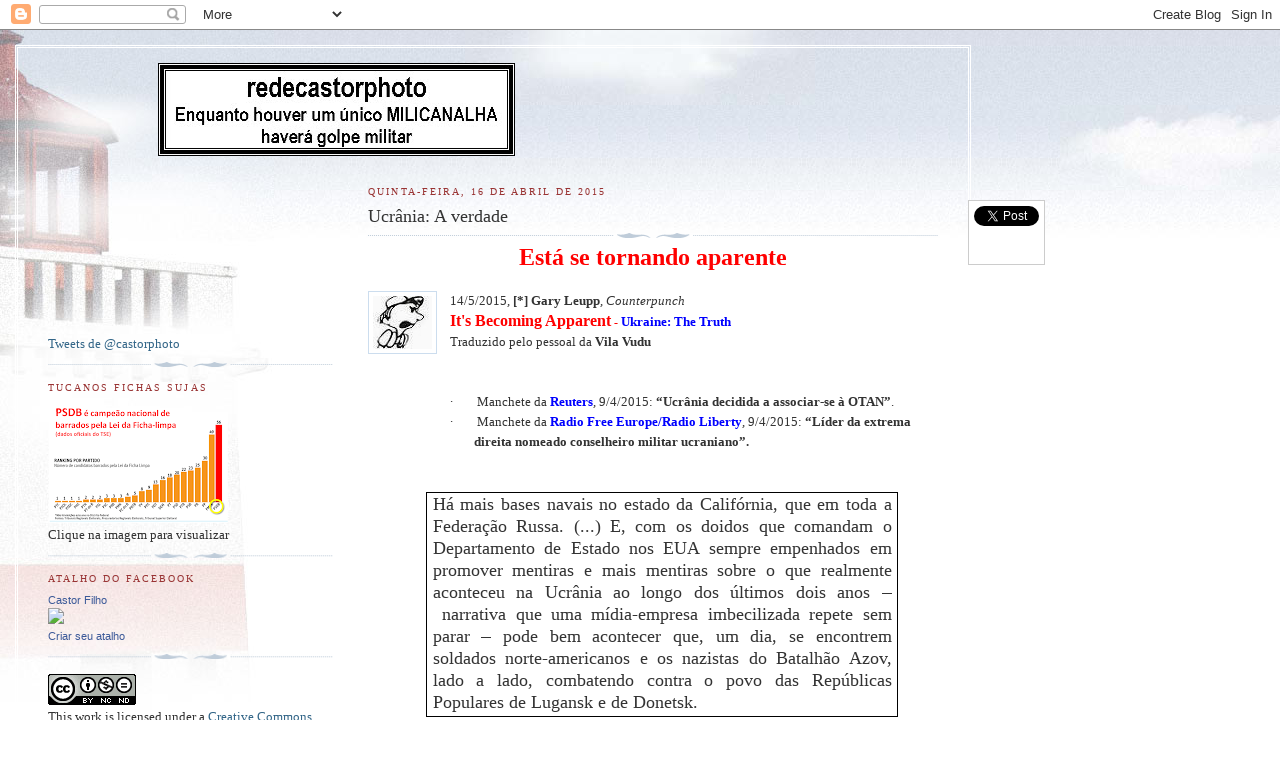

--- FILE ---
content_type: text/html; charset=UTF-8
request_url: https://redecastorphoto.blogspot.com/2015/04/ucrania-verdade.html
body_size: 38110
content:
<!DOCTYPE html>
<html dir='ltr' xmlns='http://www.w3.org/1999/xhtml' xmlns:b='http://www.google.com/2005/gml/b' xmlns:data='http://www.google.com/2005/gml/data' xmlns:expr='http://www.google.com/2005/gml/expr'>
<head>
<link href='https://www.blogger.com/static/v1/widgets/2944754296-widget_css_bundle.css' rel='stylesheet' type='text/css'/>
<meta content='text/html; charset=UTF-8' http-equiv='Content-Type'/>
<meta content='blogger' name='generator'/>
<link href='https://redecastorphoto.blogspot.com/favicon.ico' rel='icon' type='image/x-icon'/>
<link href='http://redecastorphoto.blogspot.com/2015/04/ucrania-verdade.html' rel='canonical'/>
<link rel="alternate" type="application/atom+xml" title="redecastorphoto - Atom" href="https://redecastorphoto.blogspot.com/feeds/posts/default" />
<link rel="alternate" type="application/rss+xml" title="redecastorphoto - RSS" href="https://redecastorphoto.blogspot.com/feeds/posts/default?alt=rss" />
<link rel="service.post" type="application/atom+xml" title="redecastorphoto - Atom" href="https://www.blogger.com/feeds/7341321881472037483/posts/default" />

<link rel="alternate" type="application/atom+xml" title="redecastorphoto - Atom" href="https://redecastorphoto.blogspot.com/feeds/1374767909108166522/comments/default" />
<!--Can't find substitution for tag [blog.ieCssRetrofitLinks]-->
<link href='https://blogger.googleusercontent.com/img/b/R29vZ2xl/AVvXsEjtDSXT29bbqy2Jh_jHSQAIoQ1PJRz01JFt9PDBZ8n9tLSC5CPJ1TkokRoitubXTa60m5T5Tazfzrfs1E8nCRcLH6ziX5gunLFuPXgk3K-q1nxJnUn8_1yfXUQY67_eAVxU1zrMq3Trhoqh/s1600/vilavudu.jpg' rel='image_src'/>
<meta content='http://redecastorphoto.blogspot.com/2015/04/ucrania-verdade.html' property='og:url'/>
<meta content='Ucrânia: A verdade' property='og:title'/>
<meta content=' Está se tornando aparente       14/5/2015,  [*] Gary Leupp ,  Counterpunch   It&#39;s Becoming Apparent  -  Ukraine: The Truth   Traduzido pelo...' property='og:description'/>
<meta content='https://blogger.googleusercontent.com/img/b/R29vZ2xl/AVvXsEjtDSXT29bbqy2Jh_jHSQAIoQ1PJRz01JFt9PDBZ8n9tLSC5CPJ1TkokRoitubXTa60m5T5Tazfzrfs1E8nCRcLH6ziX5gunLFuPXgk3K-q1nxJnUn8_1yfXUQY67_eAVxU1zrMq3Trhoqh/w1200-h630-p-k-no-nu/vilavudu.jpg' property='og:image'/>
<title>redecastorphoto: Ucrânia: A verdade</title>
<meta content='' name='description'/>
<style id='page-skin-1' type='text/css'><!--
/*
-----------------------------------------------
Blogger Template Style
Name:     Harbor
Date:     24 Feb 2004
Updated by: Blogger Team
----------------------------------------------- */
body {
background:#fff url("https://resources.blogblog.com/blogblog/data/harbor/rocks_left.jpg") no-repeat right bottom;
background-attachment:fixed;
margin:0;
padding:0;
font:x-small Georgia, Serif;
color:#333333;
font-size/* */:/**/small;
font-size: /**/small;
}
/* Commented Backslash Hack hides rule from IE5-Mac \*/
body {background-attachment:scroll;}
/* End IE5-Mac hack */
a:link {
color:#336688;
text-decoration:none;
}
a:visited {
color:#764;
text-decoration:none;
}
a:hover {
color:#993333;
text-decoration:underline;
}
a img {
border-width:0;
}
/* Page Structure
----------------------------------------------- */
#wrap {
background:url("https://resources.blogblog.com/blogblog/data/harbor/sky_left.jpg") repeat-x;
min-width:740px;
margin:0;
padding:0;
text-align:left;
font: normal normal 100% Georgia,Serif;
}
#wrap2 {
background:url("https://resources.blogblog.com/blogblog/data/harbor/lighthouse_left.jpg") no-repeat left  0px;
}
#wrap3 {
background:url("https://resources.blogblog.com/blogblog/data/harbor/cloud_left.jpg") no-repeat right 75px;
}
#wrap4 {
background:url("https://resources.blogblog.com/blogblog/data/harbor/center_cloud_left.jpg") no-repeat 50% 0px;
padding:15px;
width:100%;
width/* */:/**/auto;
width: /**/auto;
}
#outer-wrapper {
max-width:890px;
padding: 0 30px 50px;
width:100%;
width/* */:/**/auto;
width: /**/auto;
}
html>body #outer-wrapper {
border:3px double #fff;
}
#main-wrapper {
width:64%;
float:right;
word-wrap: break-word; /* fix for long text breaking sidebar float in IE */
overflow: hidden;     /* fix for long non-text content breaking IE sidebar float */
}
#main {
margin:0;
padding:0;
}
#sidebar-wrapper {
width:32%;
float:left;
word-wrap: break-word; /* fix for long text breaking sidebar float in IE */
overflow: hidden;     /* fix for long non-text content breaking IE sidebar float */
}
#sidebar {
margin:0;
padding-top: 170px;
}
/** Page structure tweaks for layout editor wireframe */
body#layout #outer-wrapper,
body#layout #sidebar,
body#layout #wrap4,
body#layout #header {
margin-top: 0;
margin-bottom: 0;
padding: 0;
}
body#layout #sidebar-wrapper {
width: 180px;
margin-left: 0;
}
body#layout #wrap4, body#layout #outer-wrapper {
width: 650px;
}
/* Header
----------------------------------------------- */
#header {
padding-top:15px;
padding-right:0;
padding-bottom:10px;
padding-left:110px;
position: relative;
}
.Header h1 {
margin:0 0 .25em;
color:#667788;
font: normal normal 270% Georgia, Serif;
}
.Header h1 a {
color:#667788;
text-decoration:none;
}
.Header .description {
margin:0;
max-width:700px;
line-height:1.8em;
text-transform:uppercase;
letter-spacing:.2em;
color:#667788;
font: normal normal 75% Georgia, Serif;
}
/* Headings
----------------------------------------------- */
h2 {
margin:1.5em 0 .75em;
line-height: 1.4em;
font: normal normal 78% Georgia, Serif;
text-transform:uppercase;
letter-spacing:.2em;
color:#993333;
}
/* Posts
----------------------------------------------- */
h2.date-header {
margin:2em 0 .5em;
color: #993333;
font: normal normal 78% Georgia, Serif;
}
.post {
margin:.5em 0 1.5em;
}
.post h3 {
margin:.25em 0 0;
padding:0 0 4px;
font-size:140%;
font-weight:normal;
line-height:1.4em;
}
.post h3 a, .post h3 strong {
background:url("https://resources.blogblog.com/blogblog/data/harbor/icon_lighthouse.gif") no-repeat left .15em;
display:block;
padding-left:20px;
text-decoration:none;
color:#336688;
font-weight:normal;
}
.post h3 strong {
background-image:url("https://resources.blogblog.com/blogblog/data/harbor/icon_lighthouse2.gif");
color:#000;
}
.post h3 a:hover {
color:#993333;
}
.post-body {
background:url("https://resources.blogblog.com/blogblog/data/harbor/divider.gif") no-repeat center top;
padding-top:12px;
margin:0 0 .75em;
line-height:1.6em;
}
.post-body blockquote {
line-height:1.3em;
}
.post-footer {
color:#999;
text-transform:uppercase;
letter-spacing:.1em;
font-size: 78%;
line-height: 1.4em;
}
.comment-link {
margin-left:.4em;
}
.post-footer .post-timestamp,
.post-footer .post-author {
color:#666;
}
.comment-link strong {
font-size:130%;
}
.comment-link {
margin-left:.4em;
}
.post img, table.tr-caption-container {
padding:4px;
border:1px solid #cde;
}
.tr-caption-container img {
border: none;
padding: 0;
}
/* Comments
----------------------------------------------- */
#comments {
background:url("https://resources.blogblog.com/blogblog/data/harbor/divider.gif") no-repeat center top;
padding:15px 0 0;
}
#comments h4 {
margin:1em 0;
font-weight: bold;
line-height: 1.6em;
text-transform:uppercase;
letter-spacing:.2em;
color: #993333;
font: bold 78% Georgia Serif;
}
#comments h4 strong {
font-size:130%;
}
#comments-block {
margin:1em 0 1.5em;
line-height:1.4em;
}
#comments-block dt {
margin:.5em 0;
}
#comments-block dd {
margin:.25em 20px 0;
}
#comments-block dd.comment-timestamp {
margin:-.25em 20px 1.5em;
line-height: 1.4em;
text-transform:uppercase;
letter-spacing:.1em;
}
#comments-block dd p {
margin:0 0 .75em;
}
.deleted-comment {
font-style:italic;
color:gray;
}
.feed-links {
clear: both;
line-height: 2.5em;
}
#blog-pager-newer-link {
float: left;
}
#blog-pager-older-link {
float: right;
}
#blog-pager {
text-align: center;
}
.comment-footer {
font: 78%/1.4em Georgia , Serif;
}
/* Sidebar Content
----------------------------------------------- */
.sidebar .widget, .main .widget {
background:url("https://resources.blogblog.com/blogblog/data/harbor/divider.gif") no-repeat center bottom;
margin:0 0 15px;
padding:0 0 15px;
}
.main .Blog {
background-image: none;
}
.sidebar ul {
list-style:none;
margin-left: 0;
}
.sidebar li {
margin:0;
padding-top:0;
padding-right:0;
padding-bottom:.25em;
padding-left:15px;
text-indent:-15px;
line-height:1.5em;
}
.sidebar p {
color:#666;
line-height:1.5em;
}
/* Profile
----------------------------------------------- */
.profile-datablock {
margin:.5em 0 .5em;
}
.profile-data {
margin:0;
font: normal normal 78% Georgia, Serif;
font-weight: bold;
line-height: 1.6em;
text-transform:uppercase;
letter-spacing:.1em;
}
.profile-img {
float: left;
margin-top: 0;
margin-right: 5px;
margin-bottom: 5px;
margin-left: 0;
padding: 4px;
border: 1px solid #cde;
}
.profile-textblock {
margin:.5em 0 .5em;
}
.profile-link {
font:78%/1.4em Georgia,Serif;
text-transform:uppercase;
letter-spacing:.1em;
}
/* Footer
----------------------------------------------- */
#footer-wrapper {
clear:both;
padding-top:15px;
padding-right:30px;
padding-bottom:0;
padding-left:50px;
text-align: center;
}
#footer .widget {
background:url("https://resources.blogblog.com/blogblog/data/harbor/divider.gif") no-repeat center top;
margin:0;
padding-top:15px;
line-height: 1.6em;
text-transform:uppercase;
letter-spacing:.1em;
}

--></style>
<script src='https://ajax.googleapis.com/ajax/libs/jquery/1.7.1/jquery.min.js' type='text/javascript'></script>
<script type='text/javascript'>
//<![CDATA[
jQuery(document).ready(function(jQuery) {
var offset = jQuery("#fblog-box").offset();
var topPadding = 60;
jQuery(window).scroll(function() {
if (jQuery(window).scrollTop() > offset.top) {
jQuery("#fblog-box").stop().animate({
marginTop: jQuery(window).scrollTop() - offset.top + topPadding
});
} else {
jQuery("#fblog-box").stop().animate({
marginTop: 0
});
};
});
});
//]]>
</script>
<style type='text/css'>
#floating-fblog {width:60px;}
#fblog-box {border:1px solid #ccc; padding:5px; background:#fff; z-index:9999; display:block; position:absolute; top:200px; float:right; margin:0 0 0 600px; text-align:center;}
#fblog-box div {margin:0 0 5px;}
#fb-root {display:none;}
</style>
<link href='https://www.blogger.com/dyn-css/authorization.css?targetBlogID=7341321881472037483&amp;zx=cd2e36e7-ddcf-4e4a-9bcf-a7c75527da82' media='none' onload='if(media!=&#39;all&#39;)media=&#39;all&#39;' rel='stylesheet'/><noscript><link href='https://www.blogger.com/dyn-css/authorization.css?targetBlogID=7341321881472037483&amp;zx=cd2e36e7-ddcf-4e4a-9bcf-a7c75527da82' rel='stylesheet'/></noscript>
<meta name='google-adsense-platform-account' content='ca-host-pub-1556223355139109'/>
<meta name='google-adsense-platform-domain' content='blogspot.com'/>

</head>
<body>
<div class='navbar section' id='navbar'><div class='widget Navbar' data-version='1' id='Navbar1'><script type="text/javascript">
    function setAttributeOnload(object, attribute, val) {
      if(window.addEventListener) {
        window.addEventListener('load',
          function(){ object[attribute] = val; }, false);
      } else {
        window.attachEvent('onload', function(){ object[attribute] = val; });
      }
    }
  </script>
<div id="navbar-iframe-container"></div>
<script type="text/javascript" src="https://apis.google.com/js/platform.js"></script>
<script type="text/javascript">
      gapi.load("gapi.iframes:gapi.iframes.style.bubble", function() {
        if (gapi.iframes && gapi.iframes.getContext) {
          gapi.iframes.getContext().openChild({
              url: 'https://www.blogger.com/navbar/7341321881472037483?po\x3d1374767909108166522\x26origin\x3dhttps://redecastorphoto.blogspot.com',
              where: document.getElementById("navbar-iframe-container"),
              id: "navbar-iframe"
          });
        }
      });
    </script><script type="text/javascript">
(function() {
var script = document.createElement('script');
script.type = 'text/javascript';
script.src = '//pagead2.googlesyndication.com/pagead/js/google_top_exp.js';
var head = document.getElementsByTagName('head')[0];
if (head) {
head.appendChild(script);
}})();
</script>
</div></div>
<div id='wrap'><div id='wrap2'><div id='wrap3'><div id='wrap4'>
<div id='outer-wrapper'>
<div class='header section' id='header'><div class='widget Header' data-version='1' id='Header1'>
<div id='header-inner'>
<a href='https://redecastorphoto.blogspot.com/' style='display: block'>
<img alt='redecastorphoto' height='93px; ' id='Header1_headerimg' src='https://blogger.googleusercontent.com/img/b/R29vZ2xl/AVvXsEgN44Z3FDgi02c09a7y0HRLbCJfLaqOjAyD7Riq41StUsWC9O9Uum2lyW8fUPw98XPAf0dD6qPqschMVboDdy9HFdrR1_CoFY8mJBQvRiTlDIDXgFIPbVwSzERGHdjxNDdjijuDutXI82We/s1600/redecastorphoto.tif' style='display: block' width='357px; '/>
</a>
</div>
</div></div>
<div id='crosscol-wrapper' style='text-align:center'>
<div class='crosscol no-items section' id='crosscol'></div>
</div>
<div id='main-wrapper'>
<div class='main section' id='main'><div class='widget Blog' data-version='1' id='Blog1'>
<div class='blog-posts hfeed'>

          <div class="date-outer">
        
<h2 class='date-header'><span>quinta-feira, 16 de abril de 2015</span></h2>

          <div class="date-posts">
        
<div class='post-outer'>
<div class='post hentry'>
<a name='1374767909108166522'></a>
<h3 class='post-title entry-title'>
Ucrânia: A verdade
</h3>
<div class='post-header'>
<div class='post-header-line-1'></div>
</div>
<div class='post-body entry-content' id='post-body-1374767909108166522'>
<div align="center" class="MsoNormal" style="font-family: Arial, Helvetica, sans-serif; text-align: center;">
<b><span style="color: red; font-family: 'Arial Narrow';"><span style="font-size: x-large;">Está se tornando aparente</span><span style="font-size: 22pt;"><o:p></o:p></span></span></b></div>
<div class="MsoNormal" style="font-family: Arial, Helvetica, sans-serif; font-size: 12px;">
<br /></div>
<div class="separator" style="clear: both; text-align: center;">
<a href="https://blogger.googleusercontent.com/img/b/R29vZ2xl/AVvXsEjtDSXT29bbqy2Jh_jHSQAIoQ1PJRz01JFt9PDBZ8n9tLSC5CPJ1TkokRoitubXTa60m5T5Tazfzrfs1E8nCRcLH6ziX5gunLFuPXgk3K-q1nxJnUn8_1yfXUQY67_eAVxU1zrMq3Trhoqh/s1600/vilavudu.jpg" imageanchor="1" style="clear: left; float: left; margin-bottom: 1em; margin-right: 1em;"><img border="0" src="https://blogger.googleusercontent.com/img/b/R29vZ2xl/AVvXsEjtDSXT29bbqy2Jh_jHSQAIoQ1PJRz01JFt9PDBZ8n9tLSC5CPJ1TkokRoitubXTa60m5T5Tazfzrfs1E8nCRcLH6ziX5gunLFuPXgk3K-q1nxJnUn8_1yfXUQY67_eAVxU1zrMq3Trhoqh/s1600/vilavudu.jpg" /></a></div>
<div class="MsoNormal" style="font-family: Arial, Helvetica, sans-serif; font-size: 12px;">
<span style="font-family: Georgia; font-size: 10pt;">14/5/2015,&nbsp;<b>[*] Gary Leupp</b>,&nbsp;<i>Counterpunch</i></span><span style="font-size: 10pt;"><o:p></o:p></span></div>
<div class="MsoNormal" style="font-family: Arial, Helvetica, sans-serif;">
<b><span style="color: red; font-family: 'Arial Narrow';"><span style="font-size: 12pt;">It's Becoming Apparent</span><span style="font-size: 12px;">&nbsp;-&nbsp;</span></span></b><b style="font-size: 12px;"><span style="font-family: Georgia; font-size: 10pt;"><a href="http://www.counterpunch.org/2015/04/14/ukraine-the-truth/"><span style="color: blue;">Ukraine: The Truth</span></a></span></b></div>
<div class="MsoNormal" style="font-family: Arial, Helvetica, sans-serif; font-size: 12px;">
<span style="font-family: Georgia; font-size: 10pt;">Traduzido pelo pessoal da&nbsp;<b>Vila Vudu</b><o:p></o:p></span></div>
<div class="MsoNormal" style="font-family: Arial, Helvetica, sans-serif; font-size: 12px;">
<br /></div>
<div class="MsoNormal" style="font-family: Arial, Helvetica, sans-serif; font-size: 12px;">
<br /></div>
<div class="MsoNormal" style="font-family: Arial, Helvetica, sans-serif; font-size: 12px; margin: 0cm 1pt 0.0001pt 79.2pt; text-indent: -18pt;">
<span style="font-family: Georgia; font-size: 10pt;">&#183;<span style="font-size: 10pt; font-stretch: normal;">&nbsp;&nbsp;&nbsp;&nbsp;&nbsp;&nbsp;&nbsp;&nbsp;</span>Manchete da<span style="color: blue;">&nbsp;<b><a href="http://uk.reuters.com/article/2015/04/09/uk-ukraine-crisis-nato-membership-idUKKBN0N01OQ20150409" target="_blank"><span style="color: blue;">Reuters</span></a></b></span>, 9/4/2015:&nbsp;<b>&#8220;Ucrânia decidida a associar-se à OTAN&#8221;</b>.</span></div>
<div class="MsoNormal" style="font-family: Arial, Helvetica, sans-serif; font-size: 12px; margin: 0cm 1pt 0.0001pt 79.2pt; text-indent: -18pt;">
<span style="font-family: Georgia; font-size: 10pt;">&#183;<span style="font-size: 10pt; font-stretch: normal;">&nbsp;&nbsp;&nbsp;&nbsp;&nbsp;&nbsp;&nbsp;&nbsp;</span>Manchete da&nbsp;<b><a href="http://www.digitalnewsworld.com/news/radio-free-europeradio-liberty-farright-leader-named-ukrainian-military-adviser.html" target="_blank"><span style="color: blue;">Radio Free Europe/Radio Liberty</span></a></b>, 9/4/2015:&nbsp;<b>&#8220;Líder da extrema direita nomeado conselheiro militar ucraniano&#8221;.</b></span></div>
<div align="left" class="MsoNormal" style="background: white; font-family: Arial, Helvetica, sans-serif; font-size: 12px; margin-left: 2cm;">
<br /></div>
<div align="left" class="MsoNormal" style="background: white; font-family: Arial, Helvetica, sans-serif; font-size: 12px; margin-left: 2cm;">
<br /></div>
<div style="background: white; border: 1pt solid windowtext; font-family: Arial, Helvetica, sans-serif; margin-left: 43.2pt; margin-right: 29.8pt; padding: 1pt 4pt;">
<div class="MsoNormal" style="background-attachment: initial; background-clip: initial; background-image: initial; background-origin: initial; background-position: initial; background-repeat: initial; background-size: initial; border-image-outset: initial; border-image-repeat: initial; border-image-slice: initial; border-image-source: initial; border-image-width: initial; border: none; padding: 0cm; text-align: justify;">
<span style="font-size: large;"><span style="font-family: 'Trebuchet MS'; letter-spacing: 0pt;">Há mais bases navais no estado da Califórnia, que em toda a Federação Russa. (...) E, com os doidos que comandam o Departamento de Estado nos EUA sempre empenhados em promover mentiras e mais mentiras sobre o que realmente aconteceu na Ucrânia ao longo dos últimos dois anos&nbsp;</span><span style="letter-spacing: 0pt;">&#8211;</span><span style="font-family: 'Trebuchet MS'; letter-spacing: 0pt;">&nbsp;narrativa que uma mídia-empresa imbecilizada repete sem parar&nbsp;</span><span style="letter-spacing: 0pt;">&#8211;</span><span style="font-family: 'Trebuchet MS'; letter-spacing: 0pt;">&nbsp;pode bem acontecer que, um dia, se encontrem soldados norte-americanos e os nazistas do Batalhão Azov, lado a lado, combatendo contra o povo das Repúblicas Populares de Lugansk e de Donetsk.</span></span><span style="color: #222222; font-family: 'Trebuchet MS'; font-size: 14pt; letter-spacing: 0pt;"><o:p></o:p></span></div>
</div>
<div align="left" class="MsoNormal" style="background: white; font-family: Arial, Helvetica, sans-serif; font-size: 12px;">
<br /></div>
<div align="left" class="MsoNormal" style="background: white; font-family: Arial, Helvetica, sans-serif; font-size: 12px;">
<br /></div>
<div align="left" class="MsoNormal" style="background: white; font-family: Arial, Helvetica, sans-serif; font-size: 12px; text-align: justify;">
<br /></div>
<table align="center" cellpadding="0" cellspacing="0" class="tr-caption-container" style="margin-left: auto; margin-right: auto; text-align: center;"><tbody>
<tr><td style="text-align: center;"><a href="https://blogger.googleusercontent.com/img/b/R29vZ2xl/AVvXsEiwxLnkFYqflzXP40SexVgiYYQ-xdGErnZ4xsxxD3w07lItEyvwbHf0eqAJKfDtlJlVhcptOyGpnbuj28X8iZjGiBiKO3_fHA7BOey4UTNPjO5ZtJ4S9sD1q7NkniIP9OjFlVDCR6SacEj3/s1600/Poroshenko-Anders+Fogh+Rasmussen-4-9-14-newpor-gales.jpg" imageanchor="1" style="margin-left: auto; margin-right: auto;"><img border="0" src="https://blogger.googleusercontent.com/img/b/R29vZ2xl/AVvXsEiwxLnkFYqflzXP40SexVgiYYQ-xdGErnZ4xsxxD3w07lItEyvwbHf0eqAJKfDtlJlVhcptOyGpnbuj28X8iZjGiBiKO3_fHA7BOey4UTNPjO5ZtJ4S9sD1q7NkniIP9OjFlVDCR6SacEj3/s1600/Poroshenko-Anders+Fogh+Rasmussen-4-9-14-newpor-gales.jpg" /></a></td></tr>
<tr><td class="tr-caption" style="text-align: center;"><span style="font-family: Georgia, Times New Roman, serif; font-size: large;"><b>Poroshenko e Rasmussen na REUNIÃO da OTAN (4/9/2014)</b></span></td></tr>
</tbody></table>
<div class="MsoNormal" style="background: white; font-family: Arial, Helvetica, sans-serif; font-size: 12px; text-align: justify;">
<span style="letter-spacing: 0pt;"><span style="font-family: Georgia; font-size: 12pt;">A linha oficial de Moscou sobre a Ucrânia &#8211; e não se a deve descartar só porque é o que é &#8211; é que os EUA&nbsp;<b><a href="http://redecastorphoto.blogspot.com.br/2014/03/arrogancia-hubris-e-maldade-dos-eua.html"><span style="color: blue;">gastaram cerca de US$ 5 bilhões</span></a></b>&nbsp;apoiando uma &#8220;mudança de regime&#8221; naquele país triste e falido, o que resultou num golpe de estado (ou&nbsp;<i>putsch</i>) em Kiev em fevereiro de 2014, no qual grupos neofascistas tiveram papel chave. O golpe aconteceu porque o Departamento de Estado dos EUA e o Pentágono tinham esperança de substituir o governo eleito que lá estava, por outro que empurraria a Ucrânia para dentro da OTAN, uma aliança militar desenhada, desde que foi concebida, em 1949, para desafiar a Rússia. O objetivo máximo do golpe era expulsar a Frota Russa no Mar Negro, das bases que mantém na Península da Crimeia há mais de 230 anos.<o:p></o:p></span></span></div>
<div class="MsoNormal" style="background: white; font-family: Arial, Helvetica, sans-serif; font-size: 12px; text-align: justify;">
<br /></div>
<div class="MsoNormal" style="background: white; font-family: Arial, Helvetica, sans-serif; font-size: 12px; text-align: justify;">
<span style="letter-spacing: 0pt;"><span style="font-family: Georgia; font-size: 12pt;">Pessoalmente, creio que é interpretação basicamente correta e qualquer ser racional logo perceberá que sim, que é verdadeira. Victoria Nuland, a bandida neoconservadora que serve como secretária-assistente de Estado para Assuntos Europeus e Eurasiáticos e é a mais alta funcionária do governo dos EUA na modelagem da política para a Ucrânia,&nbsp;<b><a href="http://redecastorphoto.blogspot.com.br/2014/06/o-telespectador-mais-importante-do-mundo.html"><span style="color: blue;">admitiu abertamente a uma conferência internacional</span></a></b>&nbsp;comercial sobre a Ucrânia, em dezembro de 2013 que:<o:p></o:p></span></span></div>
<div class="MsoNormal" style="background: white; font-family: Arial, Helvetica, sans-serif; font-size: 12px; text-align: justify;">
<br /></div>
<div class="MsoNormal" style="background: white; font-family: Arial, Helvetica, sans-serif; font-size: 12px; margin: 0cm 29.8pt 0.0001pt 43.2pt; text-align: justify;">
<i><span style="font-family: Georgia; font-size: 12pt;">Washington &#8220;já investiu mais de 5 bilhões de dólares para ajudar a Ucrânia a alcançar [o desenvolvimento de instituições democráticas] e outras metas&#8221;.<o:p></o:p></span></i></div>
<div class="MsoNormal" style="background: white; font-family: Arial, Helvetica, sans-serif; font-size: 12px; text-align: justify;">
<br /></div>
<div class="MsoNormal" style="background: white; font-family: Arial, Helvetica, sans-serif; font-size: 12px; text-align: justify;">
<span style="letter-spacing: 0pt;"><span style="font-family: Georgia; font-size: 12pt;">Ela repetiu essas palavras numa entrevista à&nbsp;<i>CNN</i>&nbsp;e também a ex-secretária de Estado Madeleine Albright também repetiu a mesma coisa, com orgulho em outros noticiários. O objetivo nunca enunciado era tornar a Ucrânia membro da OTAN.<o:p></o:p></span></span></div>
<div class="MsoNormal" style="background: white; font-family: Arial, Helvetica, sans-serif; font-size: 12px; text-align: justify;">
<br /></div>
<div style="background: white; border: 1pt solid windowtext; font-family: Arial, Helvetica, sans-serif; font-size: 12px; margin-left: 43.2pt; margin-right: 44.2pt; padding: 1pt 4pt;">
<div class="MsoNormal" style="background-attachment: initial; background-clip: initial; background-image: initial; background-origin: initial; background-position: initial; background-repeat: initial; background-size: initial; border: none; padding: 0cm; text-align: justify;">
<b><span style="font-family: Georgia; font-size: 12pt;">Imaginem o que aconteceria se um alto oficial do Ministério de Relações Exteriores da Rússia se pusesse a vangloriar-se de a Rússia ter investido US$ 5 bilhões para acabar com o governo eleito no México ou no Canadá, com vistas a incorporar qualquer desses países numa aliança militar liderada pelo Kremlin e em expansão. John McCain e&nbsp;<i>Fox News</i>&nbsp;pôr-se-iam a exigir imediato ataque atômico para aniquilar Moscou.<o:p></o:p></span></b></div>
</div>
<div class="MsoNormal" style="background: white; font-family: Arial, Helvetica, sans-serif; font-size: 12px; text-align: justify;">
<br /></div>
<div class="MsoNormal" style="background: white; font-family: Arial, Helvetica, sans-serif; font-size: 12px; text-align: justify;">
<span style="letter-spacing: 0pt;"><span style="font-family: Georgia; font-size: 12pt;">A Rússia, como todos sabem, tem relativamente poucas bases navais, consideradas as dimensões do país. As que têm estão de frente para os mares de Barents e Báltico ao norte, em torno da Escandinávia. Em 1904, quando as forças russas foram atacadas pela marinha japonesa em Port Arthur, na Manchúria, a Rússia teve de mandar para aquela região a frota do Báltico, numa viagem de seis meses (e que terminou na desastrosa Batalha de Tsushima). A geografia russa impõe obstáculos a que o país mantenha grandes forças navais.<o:p></o:p></span></span></div>
<div class="MsoNormal" style="background: white; font-family: Arial, Helvetica, sans-serif; font-size: 12px; text-align: justify;">
<br /></div>
<div class="MsoNormal" style="background: white; font-family: Arial, Helvetica, sans-serif; font-size: 12px; text-align: justify;">
<span style="letter-spacing: 0pt;"><span style="font-family: Georgia; font-size: 12pt;">Há uma base naval russa em Astrakhan, no Mar Cáspio (que, de fato, é um grande lago, pelo qual se pode velejar para o Cazaquistão, Turcomenistão, Irã ou Azerbaijão, e só, nada além disso). E há várias bases em ou perto de Vladivostok na costa do Pacífico siberiano, que permanece congelado parte do ano, além das bases na Península Kamchatka, ao norte do Japão. A Rússia mantém uma modesta base naval em Tartus no litoral sírio, e uma base logística na Baía Cam Rahn, no Vietnã. Mas as únicas bases com rápido acesso ao Mediterrâneo e portanto aos oceanos Atlântico e Índico são as localizadas em e em torno de Sebastopol na Península da Crimeia no Mar Negro.</span></span></div>
<div class="MsoNormal" style="background: white; font-family: Arial, Helvetica, sans-serif; font-size: 12px; text-align: justify;">
<br /></div>
<table align="center" cellpadding="0" cellspacing="0" class="tr-caption-container" style="margin-left: auto; margin-right: auto; text-align: center;"><tbody>
<tr><td style="text-align: center;"><a href="https://blogger.googleusercontent.com/img/b/R29vZ2xl/AVvXsEgX9uzIfgSzaJ13kmgm829w4SHSccnugTyFdfb5Il1C3rFAOfVrSPpYN0GEytPxHWaDZmF88S2HpvE0uDhTBYynZ2oD8b-NRHWB215EpPKP3ahWnoOrBh6E3Y_y_NZhcvmtn9_2KZ8nbU7H/s1600/Russia-povos-ligados-mapa.jpg" imageanchor="1" style="margin-left: auto; margin-right: auto;"><img border="0" src="https://blogger.googleusercontent.com/img/b/R29vZ2xl/AVvXsEgX9uzIfgSzaJ13kmgm829w4SHSccnugTyFdfb5Il1C3rFAOfVrSPpYN0GEytPxHWaDZmF88S2HpvE0uDhTBYynZ2oD8b-NRHWB215EpPKP3ahWnoOrBh6E3Y_y_NZhcvmtn9_2KZ8nbU7H/s1600/Russia-povos-ligados-mapa.jpg" /></a></td></tr>
<tr><td class="tr-caption" style="text-align: center;"><span style="font-family: Georgia, Times New Roman, serif;"><b style="font-size: x-large;"><a href="http://static.businessinsider.com/image/532c9716eab8eae7735b5574/image.jpg"><span style="color: blue;">Diáspora russa nos países fronteiriços</span></a></b><br /><span style="font-size: small;">(clique na legenda para aumentar)</span></span></td></tr>
</tbody></table>
<div class="MsoNormal" style="background: white; font-family: Arial, Helvetica, sans-serif; font-size: 12px; text-align: justify;">
<span style="letter-spacing: 0pt;"><span style="font-family: Georgia; font-size: 12pt;">Compare aos EUA, com suas mais de 30 bases navais gigantes nas costas leste e oeste e no Hawaii, e outras &#8211; algumas delas também gigantes &#8211; no Japão, na Itália, em Cuba, Bahrain, Diego Garcia e por todos os cantos! Há mais bases navais no estado da Califórnia, que em toda a Federação Russa.<o:p></o:p></span></span></div>
<div class="MsoNormal" style="background: white; font-family: Arial, Helvetica, sans-serif; font-size: 12px; text-align: justify;">
<br /></div>
<div class="MsoNormal" style="background: white; font-family: Arial, Helvetica, sans-serif; font-size: 12px; text-align: justify;">
<span style="letter-spacing: 0pt;"><span style="font-family: Georgia; font-size: 12pt;">Os EUA mantém pessoal militar estacionado em cerca de 130 países pelo mundo &#8211; em dois terços dos países-membros da ONU. A Rússia, por sua vez, tem forças militantes estacionadas em, pelas minhas contas, 10 países estrangeiros, oito dos quais são fronteiriços. E mesmo assim a mídia-empresa e os políticos norte-americanos apresentam a Rússia e especificamente o presidente Vladimir Putin como monstro ameaçador.<o:p></o:p></span></span></div>
<div class="MsoNormal" style="background: white; font-family: Arial, Helvetica, sans-serif; font-size: 12px; text-align: justify;">
<br /></div>
<div style="background: white; border: 1pt solid windowtext; font-family: Arial, Helvetica, sans-serif; font-size: 12px; margin-left: 43.2pt; margin-right: 44.2pt; padding: 1pt 4pt;">
<div class="MsoNormal" style="background-attachment: initial; background-clip: initial; background-image: initial; background-origin: initial; background-position: initial; background-repeat: initial; background-size: initial; border: none; padding: 0cm; text-align: justify;">
<b><span style="font-family: Georgia; font-size: 12pt;">Exatamente como já fizeram com Saddam Hussein, aquela infeliz criatura manca demonizada como se fosse &#8220;um novo Hitler&#8221; &#8211; como os doidos por guerra sempre dizem, antes de atacar e bombardear qualquer um.<o:p></o:p></span></b></div>
</div>
<div class="MsoNormal" style="background: white; font-family: Arial, Helvetica, sans-serif; font-size: 12px; text-align: justify;">
<br /></div>
<div class="MsoNormal" style="background: white; font-family: Arial, Helvetica, sans-serif; font-size: 12px; text-align: justify;">
<span style="letter-spacing: 0pt;"><span style="font-family: Georgia; font-size: 12pt;">Qualquer aluno de universidade nos EUA, inscrito em programa interdisciplinar de &#8220;relações internacionais&#8221; (e educado, como é norma, por cientistas políticos da escola &#8220;realista&#8221;) concluirá que &#8211; deixando-se de lado a personalidade demonizada e vilanizada de Putin &#8211; qualquer líder russo sempre insistirá em defender e preservar seus ativos militares na Criméia. Qualquer um! Defender e reter aquela propriedade histórica não é nenhuma novidade. Quem delire com tirar os russos de lá (o que inclui os falcões chefes do Partido Republicano dos EUA) é irrealista, se não estiver em morte cerebral.<o:p></o:p></span></span></div>
<div class="MsoNormal" style="background: white; font-family: Arial, Helvetica, sans-serif; font-size: 12px; text-align: justify;">
<br /></div>
<div class="MsoNormal" style="background: white; font-family: Arial, Helvetica, sans-serif; font-size: 12px; text-align: justify;">
<span style="letter-spacing: 0pt;"><span style="font-family: Georgia; font-size: 12pt;">Como, algum dia, algum líder russo diria à truculenta Victoria Nuland &#8220;Ótimo, isso mesmo, vá em frente e ocupe a Crimeia&#8221;, entregando assim essa região da Rússia étnica &#8211;&nbsp;<i>lócus</i>&nbsp;da Guerra da Crimeia de 1853-56 e de algumas das mais sangrentas batalhas contra os nazistas na IIª Guerra Mundial? Que líder russo entregaria a Crimeia &#8211;&nbsp;<i>lócus</i>&nbsp;também do histórico encontro de Yalta, entre Stálin, Roosevelt e Churchill, em fevereiro de&nbsp;<st1:metricconverter productid="1945, a" w:st="on">1945, a</st1:metricconverter>&nbsp;forças abertamente hostis à Rússia? A forças que &#8211; para piorar tudo &#8211; estão prontas a associar-se a fascistas que, na IIª Guerra Mundial, colaboraram com os nazistas &#8211; inclusive cercando judeus para serem massacrados?</span></span></div>
<div class="MsoNormal" style="background: white; font-family: Arial, Helvetica, sans-serif; font-size: 12px; text-align: justify;">
<br /></div>
<div class="MsoNormal" style="background: white; font-family: Arial, Helvetica, sans-serif; font-size: 12px; text-align: justify;">
<br /></div>
<table align="center" cellpadding="0" cellspacing="0" class="tr-caption-container" style="margin-left: auto; margin-right: auto; text-align: center;"><tbody>
<tr><td style="text-align: center;"><a href="https://blogger.googleusercontent.com/img/b/R29vZ2xl/AVvXsEjjlvOGIWG3nKjgOlYe8tSNLPza7YZzvWJrNYNujT-HZe8KEURjlegqoBhNH3kZpSlyEswPzBkmWf4hZWcbpIBhYKTNG9n3baDhblM_M2KfW6Lcgw53NQMb-AsiTUqb3InffsX9Kf0S9VA/s1600/Confer%C3%AAncia+de+Ialta-1945.jpg" imageanchor="1" style="margin-left: auto; margin-right: auto;"><img border="0" src="https://blogger.googleusercontent.com/img/b/R29vZ2xl/AVvXsEjjlvOGIWG3nKjgOlYe8tSNLPza7YZzvWJrNYNujT-HZe8KEURjlegqoBhNH3kZpSlyEswPzBkmWf4hZWcbpIBhYKTNG9n3baDhblM_M2KfW6Lcgw53NQMb-AsiTUqb3InffsX9Kf0S9VA/s1600/Confer%C3%AAncia+de+Ialta-1945.jpg" /></a></td></tr>
<tr><td class="tr-caption" style="text-align: center;"><b style="background-color: white; font-family: Georgia; text-align: justify;"><span style="font-size: large;">Conferência de Yalta (fev. 1945)</span></b></td></tr>
</tbody></table>
<div class="MsoNormal" style="background: white; font-family: Arial, Helvetica, sans-serif; font-size: 12px; text-align: justify;">
<span style="letter-spacing: 0pt;"><span style="font-family: Georgia; font-size: 12pt;">O artigo da Reuters acima citado confirma a intenção do regime que os EUA instalaram no poder em Kiev de apresentar seu pedido de integração formal à OTAN. Cita Oleksander Turchynov, presidente do conselho de segurança nacional do regime de Kiev, que afirmou ao Parlamento que a integração à OTAN seria &#8220;a única garantia externa confiável&#8221; para a &#8220;soberania e integridade territorial da Ucrânia&#8221;.<o:p></o:p></span></span></div>
<div class="MsoNormal" style="background: white; font-family: Arial, Helvetica, sans-serif; font-size: 12px; text-align: justify;">
<br /></div>
<div style="background: white; border: 1pt solid windowtext; font-family: Arial, Helvetica, sans-serif; font-size: 12px; margin-left: 43.2pt; margin-right: 44.2pt; padding: 1pt 4pt;">
<div class="MsoNormal" style="background-attachment: initial; background-clip: initial; background-image: initial; background-origin: initial; background-position: initial; background-repeat: initial; background-size: initial; border: none; padding: 0cm; text-align: justify;">
<b><span style="font-family: Georgia; font-size: 12pt;">Como se a Rússia, que mantinha relacionamento cordial com o presidente deposto, Viktor Yanukovich, o qual &#8211; nunca será demasiado repetir &#8211; foi eleito em eleições reconhecidas como legítimas e democráticas em 2010, tivesse algum dia ameaçado a &#8220;integridade territorial&#8221; da Ucrânia ou de qualquer outro país!<o:p></o:p></span></b></div>
</div>
<div class="MsoNormal" style="background: white; font-family: Arial, Helvetica, sans-serif; font-size: 12px; text-align: justify;">
<br /></div>
<div class="MsoNormal" style="background: white; font-family: Arial, Helvetica, sans-serif; font-size: 12px; text-align: justify;">
<span style="letter-spacing: 0pt;"><span style="font-family: Georgia; font-size: 12pt;">Assim se comprova a validade da principal alegação dos russos, que insistem que toda a guerra dos EUA na Ucrânia tem a ver, só, com a OTAN &#8211; a mesma OTAN que, depois da promessa que George H. W. Bush fez a Mikhail Gorbachev em 1989, de que a aliança não avançaria &#8220;uma polegada&#8221; na direção das fronteiras russas, não faz outra coisa, desde 1999, que não seja avançar para cercar a Rússia europeia. OTAN que já inclui Estônia, Latvia, Lituânia, Polônia, República Tcheca, Eslováquia, Hungria, Romênia, Bulgária, Croácia e Albânia &#8211; países os quais, todos esses, pelas regras da associação, tem de pagar 2% dos respectivos PIBs, ao esforço de &#8220;mútua defesa&#8221;.<o:p></o:p></span></span></div>
<div class="MsoNormal" style="background: white; font-family: Arial, Helvetica, sans-serif; font-size: 12px; text-align: justify;">
<br /></div>
<div class="MsoNormal" style="background: white; font-family: Arial, Helvetica, sans-serif; font-size: 12px; text-align: justify;">
<span style="letter-spacing: 0pt;"><span style="font-family: Georgia; font-size: 12pt;">Se a OTAN não inclui os outros vizinhos da Rússia, Bielorrússia, Moldávia e Geórgia, não é por falta de tentar. A Dotação Nacional para a Democracia [orig.&nbsp;<i>National Endowment for Democracy</i>&nbsp;(<i>NED</i>)] (&#8220;organização privada, sem finalidades de lucro&#8221; que o Departamento de Estado usa para financiar operações de &#8216;mudança de regime&#8217; pelo mundo) já fez muito, tentando arrastar também esses países para dentro da OTAN. Como se fosse a coisa mais natural do mundo, para todos os povos que vivem em país que têm fronteiras com a Rússia, sonhar com unir-se a uma aliança militar anti-Rússia!<o:p></o:p></span></span></div>
<div class="MsoNormal" style="background: white; font-family: Arial, Helvetica, sans-serif; font-size: 12px; text-align: justify;">
<br /></div>
<div class="MsoNormal" style="background: white; font-family: Arial, Helvetica, sans-serif; font-size: 12px; text-align: justify;">
<span style="letter-spacing: 0pt;"><span style="font-family: Georgia; font-size: 12pt;">Os &#8220;itens para divulgação&#8221; de Nuland, para consumo popular sobre a Ucrânia incluem a ideia segundo a qual os EUA &#8220;apoiam as aspirações europeias do povo ucraniano&#8221;. Nuland ignora o fato de que o país é fundamente dividido entre leste e oeste, e que no leste o &#8220;povo ucraniano&#8221; tem substanciais &#8220;aspirações russas&#8221;, não &#8220;europeias&#8221;, aspirações com fundas raízes históricas, que ela não compreende, nem, de fato, faz qualquer esforço para compreender. Nuland também oculta o fato de que o apoio dos EUA a &#8220;mudança de regime&#8221; na Ucrânia, que levou ao golpe de 22/2/ 2014, não se baseou, de fato, no apoio à entrada da Ucrânia na União Europeia.<o:p></o:p></span></span></div>
<div class="MsoNormal" style="background: white; font-family: Arial, Helvetica, sans-serif; font-size: 12px; text-align: justify;">
<br /></div>
<div class="MsoNormal" style="background: white; font-family: Arial, Helvetica, sans-serif; font-size: 12px; text-align: justify;">
<span style="letter-spacing: 0pt;"><span style="font-family: Georgia; font-size: 12pt;">A União Europeia é bloco comercial que desafia os EUA e o&nbsp;<i>NAFTA</i>. Num mundo de competição imperialista por mercados e recursos, a União Europeia e os EUA estão com muita frequência em campos opostos. Washington não está nada satisfeita com estados-membros da EU, Grã-Bretanha, França, Itália, Espanha e Luxemburgo já tenham, todos eles, se integrado ao Banco Asiático de Investimento em Infraestrutura (BAII) [orig.&nbsp;<i>Asian Infrastructure Investment Bank (AIIB)</i>] liderado pela China, sobretudo porque se cria alta probabilidade de que a moeda chinesa se fortaleça e apresse o declínio do dólar como moeda internacional de reserva. O Congresso fumega de fúria, porque a UE proibiu importações dos produtos alimentícios geneticamente modificados da Monsanto. O Departamento de Estado dos EUA não está no ramo de promover a União Europeia, nem quer que países se alinhem àquele bloco econômico. Na Ucrânia absolutamente não se trata de nada disso.</span></span></div>
<div class="MsoNormal" style="background: white; font-family: Arial, Helvetica, sans-serif; font-size: 12px; text-align: justify;">
<br /></div>
<table align="center" cellpadding="0" cellspacing="0" class="tr-caption-container" style="margin-left: auto; margin-right: auto; text-align: center;"><tbody>
<tr><td style="text-align: center;"><a href="https://blogger.googleusercontent.com/img/b/R29vZ2xl/AVvXsEgEcKNv7o5pA1WHJuMZ0AzXw1bLSDZg7QuTsEX06Zn6krjaxjji8j9a7TmdH6kywHYJzHUp906m9JY60fETa0ivW2dbzX0GxfTfQP2hxBnV3Tq8pvMNtjnt088bNA_PuMWBRryg3oRrI6xS/s1600/Hillary+Clinton+e+Viktor+Yanukovich+selam+acordo-4-2-12.jpg" imageanchor="1" style="margin-left: auto; margin-right: auto;"><img border="0" src="https://blogger.googleusercontent.com/img/b/R29vZ2xl/AVvXsEgEcKNv7o5pA1WHJuMZ0AzXw1bLSDZg7QuTsEX06Zn6krjaxjji8j9a7TmdH6kywHYJzHUp906m9JY60fETa0ivW2dbzX0GxfTfQP2hxBnV3Tq8pvMNtjnt088bNA_PuMWBRryg3oRrI6xS/s1600/Hillary+Clinton+e+Viktor+Yanukovich+selam+acordo-4-2-12.jpg" /></a></td></tr>
<tr><td class="tr-caption" style="text-align: center;"><b style="background-color: white; font-family: Georgia; text-align: justify;"><span style="font-size: large;">H. Clinton e Yanukovich selam acordo em 4/2/12</span></b></td></tr>
</tbody></table>
<div class="MsoNormal" style="background: white; font-family: Arial, Helvetica, sans-serif; font-size: 12px; text-align: justify;">
<span style="letter-spacing: 0pt;"><span style="font-family: Georgia; font-size: 12pt;">Em 2013, o Departamento de Estado de Hillary Clinton teve de enfrentar a decisão, tomada pelo presidente (derrubado) da Ucrânia, Viktor Yanukovich, de recuar de um acordo que ele havia aceitado inicialmente, para integrar a Ucrânia à União Europeia. Os conselheiros disseram a Yanukovich que o regime de arrocho [orig.&nbsp;<i>austerity</i>] que a UE imporia à Ucrânia seria inaceitável; e que a Rússia oferecia generoso pacote de ajuda ao país, que incluía manter a oferta de gás a preços baixos.<o:p></o:p></span></span></div>
<div class="MsoNormal" style="background: white; font-family: Arial, Helvetica, sans-serif; font-size: 12px; text-align: justify;">
<br /></div>
<div class="MsoNormal" style="background: white; font-family: Arial, Helvetica, sans-serif; font-size: 12px; text-align: justify;">
<span style="letter-spacing: 0pt;"><span style="font-family: Georgia; font-size: 12pt;">A decisão de Yanukovich, de preferir a oferta dos russos foi baseada em lógica econômica e perfeitamente defensável em termos econômicos. Mas, imediatamente, os EUA puseram a soprar sobre as chamas de um movimento que mostraria a decisão de Yanukovich como traição à Ucrânia e aos ucranianos, e declaração de fidelidade à Rússia. Por isso Nuland tem de repetir tantas e tantas vezes a mentira sobre as &#8220;aspirações europeias&#8221;. Como se a Ucrânia algum dia tivesse deixado de ser parte da Europa! Como se &#8220;Europa&#8221; fosse alguma estrela radiosa e os horrendos atos de terror contra a República Socialista da Ucrânia, por fascistas europeus durante os anos 1940s, fossem irrelevantes. E como se a submissão a um governo de arrocho, de estilo grego e inspirado na &#8220;austeridade&#8221; europeia, fosse algum tipo de solução para os sofrimentos dos pobres ucranianos.<o:p></o:p></span></span></div>
<div class="MsoNormal" style="background: white; font-family: Arial, Helvetica, sans-serif; font-size: 12px; text-align: justify;">
<br /></div>
<div class="MsoNormal" style="background: white; font-family: Arial, Helvetica, sans-serif; font-size: 12px; text-align: justify;">
<span style="letter-spacing: 0pt;"><span style="font-family: Georgia; font-size: 12pt;">Verdade é que o que Nuland realmente pensa sobre &#8220;aspirações europeias&#8221; foram bem resumidos na conversa que teve,&nbsp;<b><a href="http://redecastorphoto.blogspot.com.br/2014/02/gravacao-de-noland-fda-se-uniao.html"><span style="color: blue;">por telefone</span></a></b>, com o embaixador dos EUA em Kiev, Geoffrey Pyatt, pouco depois do&nbsp;<i>putsch</i>&nbsp;no início de fevereiro de 2014. Muito provavelmente vazado pela inteligência russa, e jamais desmentido pelo Departamento de Estado, a gravação comprova que Nuland &#8220;selecionou&#8221; para o cargo o atual primeiro-ministro, Arseniy Yatsenyuk, descartando rivais dele, Oleh Tyanybok (líder do partido neonazista&nbsp;<i>Svoboda</i>, que publicamente atacara &#8220;a máfia Moscou-judeus que governa a Ucrânia&#8221;, e que sempre se refere a &#8220;moscovitas&#8221; e judeus como &#8220;escória&#8221;) e Vitali Klitschko, ex-lutador de boxe e ativista ocasional anticorrupção.<o:p></o:p></span></span></div>
<div class="MsoNormal" style="background: white; font-family: Arial, Helvetica, sans-serif; font-size: 12px; text-align: justify;">
<br /></div>
<div class="MsoNormal" style="background: white; font-family: Arial, Helvetica, sans-serif; font-size: 12px; text-align: justify;">
<span style="letter-spacing: 0pt;"><span style="font-family: Georgia; font-size: 12pt;">No telefonema, Pyatt diz a Nuland que &#8220;acho que estamos no jogo (tradução: o golpe está pronto). &#8220;A peça Klitschko é obviamente o elétron complicado, sobretudo o serviço de anunciá-lo como primeiro-ministro (...) Estou contente que você mais ou menos o pôs sob foco, no lugar que lhe cabe nesse cenário.&#8221; Parece que Pyatt já informara a Klitschko de que, apesar de algum apoio da UE, ele não seria candidato que os EUA aprovariam. (No telefonema, Nuland diz que [Klitschko] &#8220;precisa de mais tempo para fazer a lição de casa&#8221;).<o:p></o:p></span></span></div>
<div class="MsoNormal" style="background: white; font-family: Arial, Helvetica, sans-serif; font-size: 12px; text-align: justify;">
<br /></div>
<div class="MsoNormal" style="background: white; font-family: Arial, Helvetica, sans-serif; font-size: 12px; text-align: justify;">
<span style="letter-spacing: 0pt;"><span style="font-family: Georgia; font-size: 12pt;">Nuland quis marginalizar Klitschko, que, depois do golpe, como prêmio de consolação, foi nomeado prefeito de Kiev; quis ter certeza de que o ex-ministro da Economia, Yatsenyuk, que pregava severas medidas de arrocho e propusera a incorporação da Ucrânia à OTAN, sucederia Yanukovich.<o:p></o:p></span></span></div>
<div class="MsoNormal" style="background: white; font-family: Arial, Helvetica, sans-serif; font-size: 12px; text-align: justify;">
<br /></div>
<div class="MsoNormal" style="background: white; text-align: center;">
<span style="font-family: Georgia;"><iframe allowfullscreen="" frameborder="0" height="315" src="https://www.youtube.com/embed/jCRPkcPLyz0" width="560"></iframe></span></div>
<div class="MsoNormal" style="background: white; font-family: Arial, Helvetica, sans-serif; font-size: 12px; text-align: justify;">
<br /></div>
<div class="MsoNormal" style="background: white; font-family: Arial, Helvetica, sans-serif; font-size: 12px; text-align: justify;">
<span style="font-family: Georgia; font-size: 12pt;"><span style="font-size: 12pt; letter-spacing: 0pt;">O&nbsp;</span><span style="font-size: 12pt; letter-spacing: 0pt;">telefonema</span><span style="font-size: 12pt; letter-spacing: 0pt;">&nbsp;acima (CC em inglês)&nbsp;não deixa dúvidas de que Nuland recrutara funcionários da ONU para que apoiassem a &#8220;mudança de regime&#8221;.<o:p></o:p></span></span></div>
<div class="MsoNormal" style="background: white; font-family: Arial, Helvetica, sans-serif; font-size: 12px; text-align: justify;">
<br /></div>
<div class="MsoNormal" style="background: white; font-family: Arial, Helvetica, sans-serif; font-size: 12px; text-align: justify;">
<span style="letter-spacing: 0pt;"><span style="font-family: Georgia; font-size: 12pt;">Já próximo ao fim da conversa, Nuland diz a Pyatt &#8220;OK&#8221; &#8211; sinalizando que os dois estavam de acordo quanto à estratégia geral. Na sequência, alude à bem-vinda cumplicidade de vários outros agentes ativos: Jeff Feltman, Robert Serry, e Ban Ki-moon.<o:p></o:p></span></span></div>
<div class="MsoNormal" style="background: white; font-family: Arial, Helvetica, sans-serif; font-size: 12px; text-align: justify;">
<br /></div>
<div class="MsoNormal" style="background: white; font-family: Arial, Helvetica, sans-serif; font-size: 12px; text-align: justify;">
<span style="letter-spacing: 0pt;"><span style="font-family: Georgia; font-size: 12pt;">Informa que Jeff Feltman &#8220;agora já conseguiu que os dois, Serry e Ban Ki-moon, concordassem que Serry pode vir na 2ª ou 3ª-feira&#8221; &#8211; para ajudar a por em andamento o golpe e validá-lo logo depois.<o:p></o:p></span></span></div>
<div class="MsoNormal" style="background: white; font-family: Arial, Helvetica, sans-serif; font-size: 12px; text-align: justify;">
<br /></div>
<div class="MsoNormal" style="background: white; font-family: Arial, Helvetica, sans-serif; font-size: 12px; text-align: justify;">
<span style="letter-spacing: 0pt;"><span style="font-family: Georgia; font-size: 12pt;">Quem é essa gente? Geoffrey Feltman, diplomata de carreira, era naquele momento subsecretário da ONU para Assuntos Políticos. Mas talvez seja mais conhecido pelos serviços que prestou como embaixador no Líbano entre 2004 e 2008, quando mandava tanto, que o Hezbollah &#8211; e vários outros partidos &#8211; referiam-se ao governo de Fouad Siniora como &#8220;o governo Feltman&#8221;.<o:p></o:p></span></span></div>
<div class="MsoNormal" style="background: white; font-family: Arial, Helvetica, sans-serif; font-size: 12px; text-align: justify;">
<br /></div>
<div class="MsoNormal" style="background: white; font-family: Arial, Helvetica, sans-serif; font-size: 12px; text-align: justify;">
<span style="letter-spacing: 0pt;"><span style="font-family: Georgia; font-size: 12pt;">Robert Serry é diplomata holandês; serviu na ONU como secretário-geral assistente para Gerenciamento de Crises no Exterior e Operações entre 2003 e 2005 e também fora embaixador da Holanda na Ucrânia. Empenhado advogado da participação da Holanda numa Guerra do Iraque construída sobre mentiras, sempre foi confiável aliado dos EUA.<o:p></o:p></span></span></div>
<div class="MsoNormal" style="background: white; font-family: Arial, Helvetica, sans-serif; font-size: 12px; text-align: justify;">
<br /></div>
<div class="MsoNormal" style="background: white; font-family: Arial, Helvetica, sans-serif; font-size: 12px; text-align: justify;">
<span style="letter-spacing: 0pt;"><span style="font-family: Georgia; font-size: 12pt;">Ban Ki-moon, claro, é o Secretário-Geral da ONU que, como Ministro de Relações Exteriores da Coreia do Sul, muito se empenhou para conseguir que a Coreia do Sul enviasse soldados para aquela mesma Guerra do Iraque baseada em mentiras. Sabemos, de Wikileaks, que, sob ordens dos EUA, Ban Ki-moon forçou o Conselho de Segurança da ONU a ignorar o relatório da Comissão de Inquérito da ONU sobre o bombardeio de Israel contra Gaza em 2008-2009, para não criar dificuldades para EUA e Israel. Não erra quem o declarar confiável fantoche dos EUA.<o:p></o:p></span></span></div>
<div class="MsoNormal" style="background: white; font-family: Arial, Helvetica, sans-serif; font-size: 12px; text-align: justify;">
<br /></div>
<div class="MsoNormal" style="background: white; font-family: Arial, Helvetica, sans-serif; font-size: 12px; text-align: justify;">
<span style="letter-spacing: 0pt;"><span style="font-family: Georgia; font-size: 12pt;">Já próximo ao final do telefonema interceptado, Nuland se despede: &#8220;Então, vai ser ótimo, acho, ajudar a colar a coisa toda e ter a ONU ajudando a colar também e,&nbsp;<i>sacomé</i>, foda-se a União Europeia&#8221;. Fodam-se, claro, se o que pensam sobre a Ucrânia difere do que nós pensamos.<o:p></o:p></span></span></div>
<div class="MsoNormal" style="background: white; font-family: Arial, Helvetica, sans-serif; font-size: 12px; text-align: justify;">
<br /></div>
<div class="MsoNormal" style="background: white; font-family: Arial, Helvetica, sans-serif; font-size: 12px; text-align: justify;">
<span style="letter-spacing: 0pt;"><span style="font-family: Georgia; font-size: 12pt;">Aí está o muito que essa gente respeita &#8220;aspirações europeias&#8221; de seja quem for.<o:p></o:p></span></span></div>
<div class="MsoNormal" style="background: white; font-family: Arial, Helvetica, sans-serif; font-size: 12px; text-align: justify;">
<br /></div>
<div class="MsoNormal" style="background: white; font-family: Arial, Helvetica, sans-serif; font-size: 12px; text-align: justify;">
<span style="letter-spacing: 0pt;"><span style="font-family: Georgia; font-size: 12pt;">No mesmo telefonema, Nuland observa que Yatsenyev &#8220;vai precisar de Klitschko e Tyahnybok do lado de fora, ele tem de falar com os dois quatro vezes por semana&#8221;. E eu pergunto o que é mais repugnante:<o:p></o:p></span></span></div>
<div class="MsoNormal" style="background: white; font-family: Arial, Helvetica, sans-serif; font-size: 12px; text-align: justify;">
<br /></div>
<div class="MsoNormal" style="background: white; font-family: Arial, Helvetica, sans-serif; font-size: 12px; margin: 0cm 29.8pt 0.0001pt 43.2pt; text-align: justify;">
<span style="font-family: Georgia; font-size: 12pt;"><b>(a)</b><span style="font-size: 12pt; letter-spacing: 0pt;">&nbsp;o fato de o Departamento de Estado dos EUA tanto se empenhar em micromanobrar um golpe de mudança de regime contra estado soberano; ou<o:p></o:p></span></span></div>
<div class="MsoNormal" style="background: white; font-family: Arial, Helvetica, sans-serif; font-size: 12px; margin: 0cm 29.8pt 0.0001pt 43.2pt; text-align: justify;">
<br /></div>
<div class="MsoNormal" style="background: white; font-family: Arial, Helvetica, sans-serif; font-size: 12px; margin: 0cm 29.8pt 0.0001pt 43.2pt; text-align: justify;">
<span style="font-family: Georgia; font-size: 12pt;"><b>(b)</b><span style="font-size: 12pt; letter-spacing: 0pt;">&nbsp;ouvir essa neoconservadora Nuland, representando o governo dos EUA, ordenar que o fantoche do governo dos EUA mantenha ativa a rede de comunicação com um neofascista que fala de judeus como &#8220;essa escória&#8221;?!<o:p></o:p></span></span></div>
<div class="MsoNormal" style="background: white; font-family: Arial, Helvetica, sans-serif; font-size: 12px; text-align: justify;">
<br /></div>
<div class="MsoNormal" style="background: white; font-family: Arial, Helvetica, sans-serif; font-size: 12px; text-align: justify;">
<span style="letter-spacing: 0pt;"><span style="font-family: Georgia; font-size: 12pt;">Aí está essa mulher, deixando que o empenho na causa da OTAN derrote completamente a resistência contra o antissemitismo. Nuland deveria envergonhar-se dela mesma.</span></span></div>
<div class="MsoNormal" style="background: white; font-family: Arial, Helvetica, sans-serif; font-size: 12px; text-align: justify;">
<br /></div>
<table align="center" cellpadding="0" cellspacing="0" class="tr-caption-container" style="margin-left: auto; margin-right: auto; text-align: center;"><tbody>
<tr><td style="text-align: center;"><a href="https://blogger.googleusercontent.com/img/b/R29vZ2xl/AVvXsEhrIXb7WJzPgtdpgsz7L1LgdbdY9hjvYgI0G436p01c_oWMJII2IfLxE-yRbfJXevGAJUWuC0mrbsJHaKatFsSkYmUx14lrJkTrRTd8cHzwWbMYzt1hRTE_34Y3gGFpQ6DJgoQLdhyphenhyphenKlEl-/s1600/Ucr%C3%A2nia-Victoria+Nuland+e+os+nazistas.jpg" imageanchor="1" style="margin-left: auto; margin-right: auto;"><img border="0" src="https://blogger.googleusercontent.com/img/b/R29vZ2xl/AVvXsEhrIXb7WJzPgtdpgsz7L1LgdbdY9hjvYgI0G436p01c_oWMJII2IfLxE-yRbfJXevGAJUWuC0mrbsJHaKatFsSkYmUx14lrJkTrRTd8cHzwWbMYzt1hRTE_34Y3gGFpQ6DJgoQLdhyphenhyphenKlEl-/s1600/Ucr%C3%A2nia-Victoria+Nuland+e+os+nazistas.jpg" /></a></td></tr>
<tr><td class="tr-caption" style="text-align: center;"><b style="background-color: white; font-family: Georgia; text-align: justify;"><span style="font-size: large;">Victoria Nuland e os EUA apoiam neonazistas</span></b></td></tr>
</tbody></table>
<div class="MsoNormal" style="background: white; font-family: Arial, Helvetica, sans-serif; font-size: 12px; text-align: justify;">
<span style="letter-spacing: 0pt;"><span style="font-family: Georgia; font-size: 12pt;">Quando, em maio/2014, numa audiência na Câmara de Deputados, a Deputada Dana Rohrabacher mostrou-lhe fotos que comprovavam o envolvimento de neonazistas nos eventos da Praça Maidan, Nuland admitiu que &#8220;havia muitas cores envolvidas na Ucrânia, inclusive cores muito feias&#8221;. Não se referia às fotos em que ela própria aparece com Tyahnybok, toda sorrisos; nem às ordens que deu a &#8220;Yats&#8221; para que falasse quatro vezes por semana com os nazistas antissemitas.<o:p></o:p></span></span></div>
<div class="MsoNormal" style="background: white; font-family: Arial, Helvetica, sans-serif; font-size: 12px; text-align: justify;">
<br /></div>
<div class="MsoNormal" style="background: white; font-family: Arial, Helvetica, sans-serif; font-size: 12px; text-align: justify;">
<span style="letter-spacing: 0pt;"><span style="font-family: Georgia; font-size: 12pt;">O artigo da Radio Free Europe referenciado acima, começa assim:<o:p></o:p></span></span></div>
<div class="MsoNormal" style="background: white; font-family: Arial, Helvetica, sans-serif; font-size: 12px; text-align: justify;">
<br /></div>
<div class="MsoNormal" style="background: white; font-family: Arial, Helvetica, sans-serif; font-size: 12px; margin: 0cm 29.8pt 0.0001pt 43.2pt; text-align: justify;">
<i><span style="font-family: Georgia; font-size: 12pt;">O controverso líder do grupo paramilitar e ultranacionalista ucraniano Setor Direita foi nomeado conselheiro do exército. O porta-voz das Forças Armadas da Ucrânia, Oleksey Mazepa, anunciou dia 6/4/2015, que Dmytro Yarosh atuaria como &#8220;um elo entre os batalhões de voluntários e o Comando Militar&#8221;. As milícias do Setor Direita de Yarosh dizem contar com cerca de 10 mil membros, mas até agora não há qualquer registro desses milicianos como associados ao governo, como outras forças paramilitares já fizeram. A milícia do Setor Direita está combatendo ao lado de soldados do governo ucraniano contra separatistas pró-Rússia, na região leste do país.<o:p></o:p></span></i></div>
<div class="MsoNormal" style="background: white; font-family: Arial, Helvetica, sans-serif; font-size: 12px; text-align: justify;">
<br /></div>
<div class="MsoNormal" style="background: white; font-family: Arial, Helvetica, sans-serif; font-size: 12px; text-align: justify;">
<span style="letter-spacing: 0pt;"><span style="font-family: Georgia; font-size: 12pt;">O partido neofascista Setor Direita (Pravy Sektor) foi formado em 2013 durante os protestos de Maidan em Kiev, reunindo vários grupos alinhados com o partido. Com vários daqueles partidos tentando conquistar respeitabilidade internacional, inclusive em reuniões noticiados de seus líderes com Nuland e John McCain, dentre outros, o Setor Direita operava como o contingente ativista mais violento. Com certeza quase total, esses neofascistas estiveram envolvidos nos ataques de atiradores ocultos contra a multidão reunida na praça, que foram atribuídos ao governo e usados para justificar o golpe.<o:p></o:p></span></span></div>
<div class="MsoNormal" style="background: white; font-family: Arial, Helvetica, sans-serif; font-size: 12px; text-align: justify;">
<br /></div>
<div class="MsoNormal" style="background: white; font-family: Arial, Helvetica, sans-serif; font-size: 12px; text-align: justify;">
<span style="letter-spacing: 0pt;"><span style="font-family: Georgia; font-size: 12pt;">Agora, o líder daqueles neonazistas é premiado com um cargo no governo, para coordenar as ações das milícias de extrema direita (a mais conhecida das quais é o Batalhão Azov, que exibe nos uniformes&nbsp;<b><a href="http://redecastorphoto.blogspot.com.br/2014/06/a-junta-de-kiev-e-claramente-um-governo.html"><span style="color: blue;">insígnias dos nazistas alemães</span></a></b>&nbsp;e atacou vários alvos civis no leste da Ucrânia). Não são evidências mais do que suficientes para comprovar a veracidade da acusação que os russos fizeram, de que há forte componente fascista no governo que os EUA construíram para Kiev?<o:p></o:p></span></span></div>
<div class="MsoNormal" style="background: white; font-family: Arial, Helvetica, sans-serif; font-size: 12px; text-align: justify;">
<br /></div>
<div class="MsoNormal" style="background: white; font-family: Arial, Helvetica, sans-serif; font-size: 12px; text-align: justify;">
<span style="letter-spacing: 0pt;"><span style="font-family: Georgia; font-size: 12pt;">A situação é complicada. As tropas neofascistas de choque usadas para desencadear o putsch são contrárias à incorporação do país à União Europeia. Não querem saber da tolerância europeia com a diversidade e nas leis para a imigração. São ativos militantes do Poder Branco, que se manifesta em seus vários símbolos, que incluem bandeiras dos confederados norte-americanos, algumas cruzes celtas e suásticas. Talvez não aprovem nem a incorporação do país à OTAN. Mas, como indica o artigo da Radio Free Europe, o apoio deles é muito valorizado e considerado muito necessários pelo regime. Assista vídeo (em inglês) a seguir sobre o apoio dos EUA aos NAZISTAS da Ucrânia:<o:p></o:p></span></span></div>
<div class="MsoNormal" style="background: white; font-family: Arial, Helvetica, sans-serif; font-size: 12px; text-align: justify;">
<br /></div>
<div class="MsoNormal" style="background: white; font-family: Arial, Helvetica, sans-serif; font-size: 12px; text-align: center;">
<span style="font-family: Georgia; font-size: 12pt;"><span lang="EN-US" style="font-size: 12pt; letter-spacing: 0pt;"><iframe allowfullscreen="" frameborder="0" height="315" src="https://www.youtube.com/embed/8-RyOaFwcEw" width="560"></iframe></span><span lang="EN-US" style="font-size: 12pt; letter-spacing: 0pt;"><o:p></o:p></span></span></div>
<div class="MsoNormal" style="background: white; font-family: Arial, Helvetica, sans-serif; font-size: 12px; text-align: justify;">
<br /></div>
<div class="MsoNormal" style="background: white; font-family: Arial, Helvetica, sans-serif; font-size: 12px; text-align: justify;">
<span style="letter-spacing: 0pt;"><span style="font-family: Georgia; font-size: 12pt;">Pouco importa que Dmytro Yarosh seja procurado pela Interpol for &#8220;incitamento público a atividades terroristas&#8221;, quando ameaçou destruir os gasodutos russos na Ucrânia. Yarosh é elemento inafastável da equipe, e Washington apoia a equipe. E a mídia-empresa que o Departamento de Estado confiscou jamais deixa transparecer nem suspeitas de que haja fascistas incorporados ao grupo &#8220;de Nuland&#8221;, ou algum esforço clandestino para cercar a Rússia. A coisa é só a &#8220;liberdade&#8221; ucraniana, apoiada pelo bom coração congênito de Nuland &amp; seu grupo, gente que, em tempos recentes, já promoveu as inesquecíveis &#8220;libertações&#8221; do Afeganistão, Iraque e Líbia.<o:p></o:p></span></span></div>
<div class="MsoNormal" style="background: white; font-family: Arial, Helvetica, sans-serif; font-size: 12px; text-align: justify;">
<br /></div>
<div class="MsoNormal" style="background: white; font-family: Arial, Helvetica, sans-serif; font-size: 12px; text-align: justify;">
<span style="letter-spacing: 0pt;"><span style="font-family: Georgia; font-size: 12pt;">Há em Kiev um governo com tendências fascistas. Foi posto lá pelo Departamento de Estado dos EUA. Quer ser incorporado à OTAN e enfraquecer a Rússia &#8211; se possível restabelecendo o controle sobre a Crimeia e expulsando de lá a frota russa. A Alemanha opôs-se à admissão dos nazifascistas na aliança, e não é provável que aconteça no curto prazo.<o:p></o:p></span></span></div>
<div class="MsoNormal" style="background: white; font-family: Arial, Helvetica, sans-serif; font-size: 12px; text-align: justify;">
<br /></div>
<div class="MsoNormal" style="background: white; font-family: Arial, Helvetica, sans-serif; font-size: 12px; text-align: justify;">
<span style="letter-spacing: 0pt;"><span style="font-family: Georgia; font-size: 12pt;">Mas com os doidos que hoje comandam o Departamento de Estado nos EUA, sempre empenhados em promover mentiras e mais mentiras sobre o que realmente aconteceu na Ucrânia ao longo dos últimos dois anos &#8211; narrativa que uma mídia-empresa desnorteada e incompetente repete sem parar &#8211; pode bem acontecer que um dia se encontrem soldados norte-americanos e nazistas do Batalhão Azov, lado a lado, combatendo contra o povo das Repúblicas Populares de Luhansk e de Donetsk.<o:p></o:p></span></span></div>
<div class="MsoNormal" style="background: white; font-family: Arial, Helvetica, sans-serif; font-size: 12px; text-align: justify;">
<br /></div>
<div class="MsoNormal" style="background: white; font-family: Arial, Helvetica, sans-serif; font-size: 12px; text-align: justify;">
<span style="letter-spacing: 0pt;"><span style="font-family: Georgia; font-size: 12pt;">Nada disso terá a ver com &#8220;liberdade&#8221;, como tampouco as últimas guerras nas quais os EUA estiveram envolvidos tiveram qualquer coisa a ver com &#8220;liberdade&#8221;. Trata-se aí, sempre, de expansão imperial, a qual, por mais que possa interessar ao 0,01% que governa os EUA, absolutamente não interessa nem a você nem a mim.</span></span><span style="color: #222222; letter-spacing: 0pt;"><o:p></o:p></span></div>
<div align="center" class="MsoNormal" style="font-family: Arial, Helvetica, sans-serif; font-size: 12px; text-align: center;">
<span style="font-size: 14pt;">_______________________________________<o:p></o:p></span></div>
<div class="MsoNormal" style="font-family: Arial, Helvetica, sans-serif; font-size: 12px;">
<br /></div>
<div class="MsoNormal" style="font-family: Arial, Helvetica, sans-serif; font-size: 12px;">
<br /></div>
<div class="separator" style="clear: both; text-align: center;">
<a href="https://blogger.googleusercontent.com/img/b/R29vZ2xl/AVvXsEi4gXaEP_9xA28RGjxiOizihiKYD_StjTiGxYwTHOFLp87weZD8-TkM5E0pqFf7klEAlwParikW7FhGhzEXegAxDtUWZgAGBnfqT5rrLBHx8VwUyi1gH-12JGf2uMJsdzKES6B09bYKsST9/s1600/Gary+Leupp-thumb.jpg" imageanchor="1" style="clear: left; float: left; margin-bottom: 1em; margin-right: 1em;"><img border="0" src="https://blogger.googleusercontent.com/img/b/R29vZ2xl/AVvXsEi4gXaEP_9xA28RGjxiOizihiKYD_StjTiGxYwTHOFLp87weZD8-TkM5E0pqFf7klEAlwParikW7FhGhzEXegAxDtUWZgAGBnfqT5rrLBHx8VwUyi1gH-12JGf2uMJsdzKES6B09bYKsST9/s1600/Gary+Leupp-thumb.jpg" /></a></div>
<div class="MsoNormal" style="background: white; font-family: Arial, Helvetica, sans-serif; font-size: 12px; text-align: justify;">
<span style="font-family: Georgia; font-size: 10pt;"><b><span style="font-size: 10pt; letter-spacing: 0pt;"><span style="color: #333333;">[*]&nbsp;</span><a href="http://ase.tufts.edu/history/faculty/leupp.asp"><span style="font-size: 10pt; text-decoration: none;"><span style="color: blue;">Gary Leupp</span></span></a></span></b><span style="color: #333333; font-size: 10pt; letter-spacing: 0pt;">&nbsp;é professor de História na Universidade Tufts, e dá aulas também no Departamento de Religião.&nbsp;</span><span lang="EN-US" style="color: #333333; font-size: 10pt; letter-spacing: 0pt;">É autor de&nbsp;</span><b><span style="font-size: 10pt; letter-spacing: 0pt;"><a href="http://www.amazon.com/exec/obidos/ASIN/069102961X/counterpunchmaga" target="_blank"><span lang="EN-US" style="font-size: 10pt; text-decoration: none;"><span style="color: blue;">Servants, Shophands and Laborers in the Cities of Tokugawa Japan</span></span></a></span></b><span lang="EN-US" style="color: #333333; font-size: 10pt; letter-spacing: 0pt;">;&nbsp;</span><b><span style="font-size: 10pt; letter-spacing: 0pt;"><a href="http://www.amazon.com/exec/obidos/ASIN/0520209001/counterpunchmaga" target="_blank"><span lang="EN-US" style="font-size: 10pt; text-decoration: none;"><span style="color: blue;">Male Colors: The Construction of Homosexuality in Tokugawa Japan</span></span></a></span></b><span lang="EN-US" style="color: #333333; font-size: 10pt; letter-spacing: 0pt;">; e&nbsp;</span><b><span style="font-size: 10pt; letter-spacing: 0pt;"><a href="http://www.amazon.com/exec/obidos/ASIN/0826460747/counterpunchmaga" target="_blank"><span style="color: blue;"><span lang="EN-US" style="font-size: 10pt; text-decoration: none;">I</span><span lang="EN-US" style="font-size: 10pt; text-decoration: none;">nterracial Intimacy in Japan: Western Men and Japanese Women, 1543-1900</span></span></a></span></b><span lang="EN-US" style="color: #333333; font-size: 10pt; letter-spacing: 0pt;">.&nbsp;</span><span style="font-size: 10pt; letter-spacing: 0pt;"><span style="color: #333333;">É autor de um dos ensaios recolhidos em&nbsp;</span><b><a href="http://www.amazon.com/exec/obidos/ASIN/1849351104/counterpunchmaga" target="_blank"><span style="font-size: 10pt; text-decoration: none;"><span style="color: blue;">Hopeless: Barack Obama and the Politics of Illusion</span></span></a></b><span style="color: #333333;">&nbsp;(AK Press).</span></span><span style="color: #333333; font-size: 10pt; letter-spacing: 0pt;"><o:p></o:p></span></span></div>
<div class="MsoNormal" style="background: white; font-family: Arial, Helvetica, sans-serif; font-size: 12px; text-align: justify;">
<span style="letter-spacing: 0pt;"><span style="font-family: Georgia; font-size: 10pt;"><span style="color: #333333;">Recebe e-mails em&nbsp;</span><b><a href="mailto:gleupp@tufts.edu" target="_blank"><span style="font-size: 10pt; text-decoration: none;"><span style="color: blue;">gleupp@tufts.edu</span></span></a></b></span></span></div>
<div style='clear: both;'></div>
</div>
<div class='post-footer'>
<div class='post-footer-line post-footer-line-1'><span class='post-author vcard'>
<div id='floating-fblog'>
<div id='fblog-box'>
<div><a class='twitter-share-button' data-count='vertical' data-lang='en' data-text='Ucrânia: A verdade' data-url='https://redecastorphoto.blogspot.com/2015/04/ucrania-verdade.html' data-via='castorphoto' href='https://twitter.com/share'>Tweet</a></div>
<div><div class='g-plusone' data-size='tall'></div></div>
<div><div class='fb-like' data-font='arial' data-layout='box_count' data-send='true' data-show-faces='false' data-width='54' href='https://redecastorphoto.blogspot.com/2015/04/ucrania-verdade.html'></div></div>
</div>
</div>
Postado por
<span class='fn'>Castor Filho</span>
</span>
<span class='post-timestamp'>
às
<a class='timestamp-link' href='https://redecastorphoto.blogspot.com/2015/04/ucrania-verdade.html' rel='bookmark' title='permanent link'><abbr class='published' title='2015-04-16T09:49:00-03:00'>09:49:00</abbr></a>
</span>
<span class='post-comment-link'>
</span>
<span class='post-icons'>
<span class='item-action'>
<a href='https://www.blogger.com/email-post/7341321881472037483/1374767909108166522' title='Enviar esta postagem'>
<img alt="" class="icon-action" height="13" src="//img1.blogblog.com/img/icon18_email.gif" width="18">
</a>
</span>
<span class='item-control blog-admin pid-579809938'>
<a href='https://www.blogger.com/post-edit.g?blogID=7341321881472037483&postID=1374767909108166522&from=pencil' title='Editar post'>
<img alt='' class='icon-action' height='18' src='https://resources.blogblog.com/img/icon18_edit_allbkg.gif' width='18'/>
</a>
</span>
</span>
<div class='post-share-buttons goog-inline-block'>
<a class='goog-inline-block share-button sb-email' href='https://www.blogger.com/share-post.g?blogID=7341321881472037483&postID=1374767909108166522&target=email' target='_blank' title='Enviar por e-mail'><span class='share-button-link-text'>Enviar por e-mail</span></a><a class='goog-inline-block share-button sb-blog' href='https://www.blogger.com/share-post.g?blogID=7341321881472037483&postID=1374767909108166522&target=blog' onclick='window.open(this.href, "_blank", "height=270,width=475"); return false;' target='_blank' title='Postar no blog!'><span class='share-button-link-text'>Postar no blog!</span></a><a class='goog-inline-block share-button sb-twitter' href='https://www.blogger.com/share-post.g?blogID=7341321881472037483&postID=1374767909108166522&target=twitter' target='_blank' title='Compartilhar no X'><span class='share-button-link-text'>Compartilhar no X</span></a><a class='goog-inline-block share-button sb-facebook' href='https://www.blogger.com/share-post.g?blogID=7341321881472037483&postID=1374767909108166522&target=facebook' onclick='window.open(this.href, "_blank", "height=430,width=640"); return false;' target='_blank' title='Compartilhar no Facebook'><span class='share-button-link-text'>Compartilhar no Facebook</span></a><a class='goog-inline-block share-button sb-pinterest' href='https://www.blogger.com/share-post.g?blogID=7341321881472037483&postID=1374767909108166522&target=pinterest' target='_blank' title='Compartilhar com o Pinterest'><span class='share-button-link-text'>Compartilhar com o Pinterest</span></a>
</div>
<span class='post-backlinks post-comment-link'>
</span>
</div>
<div class='post-footer-line post-footer-line-2'><span class='post-labels'>
Marcadores:
<a href='https://redecastorphoto.blogspot.com/search/label/Counterpunch' rel='tag'>Counterpunch</a>,
<a href='https://redecastorphoto.blogspot.com/search/label/Gary%20Leupp' rel='tag'>Gary Leupp</a>,
<a href='https://redecastorphoto.blogspot.com/search/label/Geoffrey%20Pyatt' rel='tag'>Geoffrey Pyatt</a>,
<a href='https://redecastorphoto.blogspot.com/search/label/Geopol%C3%ADtica' rel='tag'>Geopolítica</a>,
<a href='https://redecastorphoto.blogspot.com/search/label/Interven%C3%A7%C3%A3o%20dos%20EUA' rel='tag'>Intervenção dos EUA</a>,
<a href='https://redecastorphoto.blogspot.com/search/label/Neonazistas' rel='tag'>Neonazistas</a>,
<a href='https://redecastorphoto.blogspot.com/search/label/OTAN' rel='tag'>OTAN</a>,
<a href='https://redecastorphoto.blogspot.com/search/label/Setor%20Direita' rel='tag'>Setor Direita</a>,
<a href='https://redecastorphoto.blogspot.com/search/label/Svoboda' rel='tag'>Svoboda</a>,
<a href='https://redecastorphoto.blogspot.com/search/label/Ucr%C3%A2nia' rel='tag'>Ucrânia</a>,
<a href='https://redecastorphoto.blogspot.com/search/label/Victoria%20Nuland' rel='tag'>Victoria Nuland</a>,
<a href='https://redecastorphoto.blogspot.com/search/label/Vila%20Vudu' rel='tag'>Vila Vudu</a>
</span>
</div>
<div class='post-footer-line post-footer-line-3'></div>
</div>
</div>
<div class='comments' id='comments'>
<a name='comments'></a>
<h4>Nenhum comentário:</h4>
<div id='Blog1_comments-block-wrapper'>
<dl class='avatar-comment-indent' id='comments-block'>
</dl>
</div>
<p class='comment-footer'>
<div class='comment-form'>
<a name='comment-form'></a>
<h4 id='comment-post-message'>Postar um comentário</h4>
<p>Registre seus comentários com seu nome ou apelido. Não utilize o anonimato. Não serão permitidos comentários com &quot;links&quot; ou que contenham o símbolo @.</p>
<a href='https://www.blogger.com/comment/frame/7341321881472037483?po=1374767909108166522&hl=pt-BR&saa=85391&origin=https://redecastorphoto.blogspot.com' id='comment-editor-src'></a>
<iframe allowtransparency='true' class='blogger-iframe-colorize blogger-comment-from-post' frameborder='0' height='410px' id='comment-editor' name='comment-editor' src='' width='100%'></iframe>
<script src='https://www.blogger.com/static/v1/jsbin/2830521187-comment_from_post_iframe.js' type='text/javascript'></script>
<script type='text/javascript'>
      BLOG_CMT_createIframe('https://www.blogger.com/rpc_relay.html');
    </script>
</div>
</p>
</div>
</div>

        </div></div>
      
</div>
<div class='blog-pager' id='blog-pager'>
<span id='blog-pager-newer-link'>
<a class='blog-pager-newer-link' href='https://redecastorphoto.blogspot.com/2015/04/linha-direta-com-vladimir-putin-parte-1.html' id='Blog1_blog-pager-newer-link' title='Postagem mais recente'>Postagem mais recente</a>
</span>
<span id='blog-pager-older-link'>
<a class='blog-pager-older-link' href='https://redecastorphoto.blogspot.com/2015/04/sauditas-enfrentam-derrota-no-iemen-e.html' id='Blog1_blog-pager-older-link' title='Postagem mais antiga'>Postagem mais antiga</a>
</span>
<a class='home-link' href='https://redecastorphoto.blogspot.com/'>Página inicial</a>
</div>
<div class='clear'></div>
<div class='post-feeds'>
<div class='feed-links'>
Assinar:
<a class='feed-link' href='https://redecastorphoto.blogspot.com/feeds/1374767909108166522/comments/default' target='_blank' type='application/atom+xml'>Postar comentários (Atom)</a>
</div>
</div>
</div></div>
</div>
<div id='sidebar-wrapper'>
<div class='sidebar section' id='sidebar'><div class='widget HTML' data-version='1' id='HTML1'>
<div class='widget-content'>
<a class="twitter-timeline"  href="https://twitter.com/castorphoto"  data-widget-id="394651834733703169">Tweets de @castorphoto</a>
<script>!function(d,s,id){var js,fjs=d.getElementsByTagName(s)[0],p=/^http:/.test(d.location)?'http':'https';if(!d.getElementById(id)){js=d.createElement(s);js.id=id;js.src=p+"://platform.twitter.com/widgets.js";fjs.parentNode.insertBefore(js,fjs);}}(document,"script","twitter-wjs");</script>
</div>
<div class='clear'></div>
</div><div class='widget Image' data-version='1' id='Image4'>
<h2>Tucanos Fichas Sujas</h2>
<div class='widget-content'>
<a href="//4.bp.blogspot.com/--mFt5ns06tM/UEvhWBjXCiI/AAAAAAAA3e4/nv_mvS6zeg4/s1600/rankcorrup%C3%A7%C3%A345o.png">
<img alt='Tucanos Fichas Sujas' height='122' id='Image4_img' src='https://blogger.googleusercontent.com/img/b/R29vZ2xl/AVvXsEiqvkeQJflBRnodIGKq0Fr_vYwmcPj5X1KfpEKw9hTI6B7E_euJwBhQBnEq695Lyb_IZQyn1hy_-rRD32wbBozG9YWuxeVZ2HnRHUtV4HlMH3uJ3MFP1YLXdyyQlpoU6S0i901H3Xu9snk/s180/rankcorrup%25C3%25A7%25C3%25A345o.png' width='180'/>
</a>
<br/>
<span class='caption'>Clique na imagem para visualizar</span>
</div>
<div class='clear'></div>
</div><div class='widget HTML' data-version='1' id='HTML6'>
<h2 class='title'>Atalho do Facebook</h2>
<div class='widget-content'>
<!-- Facebook Badge START --><a href="https://www.facebook.com/castorphoto" target="_TOP" style="font-family: &quot;lucida grande&quot;,tahoma,verdana,arial,sans-serif; font-size: 11px; font-variant: normal; font-style: normal; font-weight: normal; color: #3B5998; text-decoration: none;" title="Castor Filho">Castor Filho</a><br/><a href="https://www.facebook.com/castorphoto" target="_TOP" title="Castor Filho"><img src="https://badge.facebook.com/badge/539933836.5255.299275664.png" style="border: 0px;" /></a><br/><a href="https://www.facebook.com/badges/" target="_TOP" style="font-family: &quot;lucida grande&quot;,tahoma,verdana,arial,sans-serif; font-size: 11px; font-variant: normal; font-style: normal; font-weight: normal; color: #3B5998; text-decoration: none;" title="Crie seu pr&#xf3;prio atalho!">Criar seu atalho</a><!-- Facebook Badge END -->
</div>
<div class='clear'></div>
</div><div class='widget HTML' data-version='1' id='HTML13'>
<div class='widget-content'>
<a rel="license" href="http://creativecommons.org/licenses/by-nc-nd/3.0/"><img alt="Licença Creative Commons" style="border-width:0" src="https://lh3.googleusercontent.com/blogger_img_proxy/AEn0k_upnOKgJ1x4Cb2wjZcTMCnTgDw8QxcCet2Rs6Ecv_aEfix3z5-hijnHqxQp_XBj2g7A34pnYNLMq-7Z99aPfncdXTn6aONJXLKmAlzsXi4AQq1wmBrDgtU=s0-d"></a><br />This <span xmlns:dct="http://purl.org/dc/terms/" href="http://purl.org/dc/dcmitype/Dataset" rel="dct:type">work</span> is licensed under a <a rel="license" href="http://creativecommons.org/licenses/by-nc-nd/3.0/">Creative Commons Atribuição-Uso não-comercial-Vedada a criação de obras derivadas 3.0 Unported License</a>.
</div>
<div class='clear'></div>
</div><div class='widget Image' data-version='1' id='Image1'>
<div class='widget-content'>
<img alt='' height='141' id='Image1_img' src='https://blogger.googleusercontent.com/img/b/R29vZ2xl/AVvXsEjasILCKfkQZJWRElb1Aeq9oaia-eYkLiItwbkEblHW9YiRCA7hPxT-3fldo2zEZWNHhhKYA8wStWBszwYaH_O97kHVgLKlNt5iF7hebQ4iZxlvurr2pKy29G9d4JdeI7VyqtzBeP3Lk8c/s180/malcolmX%255D.jpg' width='180'/>
<br/>
</div>
<div class='clear'></div>
</div><div class='widget Followers' data-version='1' id='Followers1'>
<h2 class='title'>Seguidores</h2>
<div class='widget-content'>
<div id='Followers1-wrapper'>
<div style='margin-right:2px;'>
<div><script type="text/javascript" src="https://apis.google.com/js/platform.js"></script>
<div id="followers-iframe-container"></div>
<script type="text/javascript">
    window.followersIframe = null;
    function followersIframeOpen(url) {
      gapi.load("gapi.iframes", function() {
        if (gapi.iframes && gapi.iframes.getContext) {
          window.followersIframe = gapi.iframes.getContext().openChild({
            url: url,
            where: document.getElementById("followers-iframe-container"),
            messageHandlersFilter: gapi.iframes.CROSS_ORIGIN_IFRAMES_FILTER,
            messageHandlers: {
              '_ready': function(obj) {
                window.followersIframe.getIframeEl().height = obj.height;
              },
              'reset': function() {
                window.followersIframe.close();
                followersIframeOpen("https://www.blogger.com/followers/frame/7341321881472037483?colors\x3dCgt0cmFuc3BhcmVudBILdHJhbnNwYXJlbnQaByMzMzMzMzMiByMzMzMzMzMqByNGRkZGRkYyByM2Njc3ODg6ByMzMzMzMzNCByMzMzMzMzNKByMwMDAwMDBSByMzMzMzMzNaC3RyYW5zcGFyZW50\x26pageSize\x3d21\x26hl\x3dpt-BR\x26origin\x3dhttps://redecastorphoto.blogspot.com");
              },
              'open': function(url) {
                window.followersIframe.close();
                followersIframeOpen(url);
              }
            }
          });
        }
      });
    }
    followersIframeOpen("https://www.blogger.com/followers/frame/7341321881472037483?colors\x3dCgt0cmFuc3BhcmVudBILdHJhbnNwYXJlbnQaByMzMzMzMzMiByMzMzMzMzMqByNGRkZGRkYyByM2Njc3ODg6ByMzMzMzMzNCByMzMzMzMzNKByMwMDAwMDBSByMzMzMzMzNaC3RyYW5zcGFyZW50\x26pageSize\x3d21\x26hl\x3dpt-BR\x26origin\x3dhttps://redecastorphoto.blogspot.com");
  </script></div>
</div>
</div>
<div class='clear'></div>
</div>
</div><div class='widget Translate' data-version='1' id='Translate1'>
<h2 class='title'>Translate</h2>
<div id='google_translate_element'></div>
<script>
    function googleTranslateElementInit() {
      new google.translate.TranslateElement({
        pageLanguage: 'pt',
        autoDisplay: 'true',
        layout: google.translate.TranslateElement.InlineLayout.VERTICAL
      }, 'google_translate_element');
    }
  </script>
<script src='//translate.google.com/translate_a/element.js?cb=googleTranslateElementInit'></script>
<div class='clear'></div>
</div><div class='widget HTML' data-version='1' id='HTML9'>
<div class='widget-content'>
<form style="border:1px solid #ccc;padding:3px;text-align:center;" action="http://feedburner.google.com/fb/a/mailverify" method="post" target="popupwindow" onsubmit="window.open('http://feedburner.google.com/fb/a/mailverify?uri=redecastorphoto', 'popupwindow', 'scrollbars=yes,width=550,height=520');return true"><p>Enter your email address:</p><p><input type="text" style="width:140px" name="email"/></p><input type="hidden" value="redecastorphoto" name="uri"/><input type="hidden" name="loc" value="pt_BR"/><input type="submit" value="Subscribe" /><p>Delivered by <a href="http://feedburner.google.com" target="_blank">FeedBurner</a></p></form>
</div>
<div class='clear'></div>
</div><div class='widget BloggerButton' data-version='1' id='BloggerButton1'>
<div class='widget-content'>
<a href='https://www.blogger.com'><img alt="Powered By Blogger" src="//img1.blogblog.com/html/buttons/blogger-simple-kahki.gif"></a>
<div class='clear'></div>
</div>
</div><div class='widget Image' data-version='1' id='Image3'>
<h2>Nós fomos!</h2>
<div class='widget-content'>
<a href='http://http://1.bp.blogspot.com/_ldVJywCdWqg/TJiRD3zrc-I/AAAAAAAABDg/g7WQhVWppQs/s1600/centro-de-estudos-barao-de-itarare1.jpg'>
<img alt='Nós fomos!' height='125' id='Image3_img' src='https://blogger.googleusercontent.com/img/b/R29vZ2xl/AVvXsEg6C1hr1ZRi4hXPNyJszOdK4ijLY3yX2Wv0CXV66M0SvyD3BFX9OM9ZudwyVDtFNeQU26e3OC2mNSLn4NJdfnQ2_JS9jqbdhGm3cPrpRuHxCqpz6woeI2td_rqncCLogCpzvi8suTl2u_E/s180/blogueiros+encontro2%5B1%5D.jpg' width='150'/>
</a>
<br/>
</div>
<div class='clear'></div>
</div><div class='widget BlogSearch' data-version='1' id='BlogSearch1'>
<h2 class='title'>Pesquisar este blog</h2>
<div class='widget-content'>
<div id='BlogSearch1_form'>
<form action='https://redecastorphoto.blogspot.com/search' class='gsc-search-box' target='_top'>
<table cellpadding='0' cellspacing='0' class='gsc-search-box'>
<tbody>
<tr>
<td class='gsc-input'>
<input autocomplete='off' class='gsc-input' name='q' size='10' title='search' type='text' value=''/>
</td>
<td class='gsc-search-button'>
<input class='gsc-search-button' title='search' type='submit' value='Pesquisar'/>
</td>
</tr>
</tbody>
</table>
</form>
</div>
</div>
<div class='clear'></div>
</div><div class='widget HTML' data-version='1' id='HTML8'>
<div class='widget-content'>
<a href="http://www.galeriadeblogs.com" target="_blank" title="Diretório de Blogs"><img src="https://lh3.googleusercontent.com/blogger_img_proxy/AEn0k_v9zHDysRjO6Kx5YSbjF6CUb2Qhu9wbuR0cxQCT5GJ7CDNu9fsmQf15t5SJMpkZsEQ2mqrXBf6_zjmZCYPOyk-8FhwJthq1Wo9rJl7Ss0pGrA=s0-d" alt="Diretório de Blogs"></a>
</div>
<div class='clear'></div>
</div><div class='widget HTML' data-version='1' id='HTML3'>
<h2 class='title'>contador: início 19 de julho de 2010</h2>
<div class='widget-content'>
<!--************CODE GEOCOUNTER************-->
<script type="text/javascript" src="//geoloc8.geovisite.com/private/geocounter.js?compte=839369862633"></script>
<noscript>
<a href="http://www.geovisite.com/pt/directory/internet_criacao-sitio.php" target="_blank"><img src="https://lh3.googleusercontent.com/blogger_img_proxy/AEn0k_ttnYE4HmiSoOkBa70vMYnEG3mf9SaA0IH5Pfe8gpPjT33QNnCtaoWoWvCRE0tX1suYXh1HwVAOTylkTmEXc5tkP8qMK2vvUr_faodhSowFuszU1Fax0UT8syijFHKLYRWJNiZhDelgVrnH=s0-d" border="0" alt="criação sitio"></a></noscript>
<br /><a href="http://www.geovisite.com/pt/">visitante</a>
<!--************END CODE GEOCOUNTER************-->
</div>
<div class='clear'></div>
</div><div class='widget HTML' data-version='1' id='HTML2'>
<h2 class='title'>Pedagiômetro</h2>
<div class='widget-content'>
<iframe src="http://pedagiometro.com.br/banner" frameborder="0" width="150" height="85" scrolling="no"></iframe>
</div>
<div class='clear'></div>
</div><div class='widget HTML' data-version='1' id='HTML4'>
<h2 class='title'>Feedjit</h2>
<div class='widget-content'>
<script type="text/javascript" src="//feedjit.com/serve/?vv=693&amp;tft=3&amp;dd=0&amp;wid=1c1617b4d2b2219e&amp;pid=0&amp;proid=0&amp;bc=FFFFFF&amp;tc=000000&amp;brd1=012B6B&amp;lnk=135D9E&amp;hc=FFFFFF&amp;hfc=2853A8&amp;btn=C99700&amp;ww=230&amp;wne=10&amp;wh=Live+Traffic+Feed&amp;hl=0&amp;hlnks=0&amp;hfce=0&amp;srefs=0&amp;hbars=0"></script><noscript><a href="http://feedjit.com/">Feedjit Live Blog Stats</a></noscript>
</div>
<div class='clear'></div>
</div><div class='widget BlogList' data-version='1' id='BlogList1'>
<h2 class='title'>Minha Lista de Blogs</h2>
<div class='widget-content'>
<div class='blog-list-container' id='BlogList1_container'>
<ul id='BlogList1_blogs'>
<li style='display: block;'>
<div class='blog-icon'>
<img data-lateloadsrc='https://lh3.googleusercontent.com/blogger_img_proxy/AEn0k_uAq8tbP9rDlwPCJDI-416M3c2O8qgy4XsGAJzakjaclI7nFPjyuVOdKNAVGiOMuJdBtyJGBKY2rs_ZBE7c-IMX4sfXgcoYPbY=s16-w16-h16' height='16' width='16'/>
</div>
<div class='blog-content'>
<div class='blog-title'>
<a href='https://actualidad.rt.com' target='_blank'>
RT - Noticias internacionales</a>
</div>
<div class='item-content'>
<span class='item-title'>
<a href='https://actualidad.rt.com/actualidad/583845-india-lucha-frenar-nuevo-brote-mortal-virus?utm_source=rss&utm_medium=rss&utm_campaign=all' target='_blank'>
Un mortal virus que no tiene cura se propaga por la India
</a>
</span>
<div class='item-time'>
Há uma hora
</div>
</div>
</div>
<div style='clear: both;'></div>
</li>
<li style='display: block;'>
<div class='blog-icon'>
<img data-lateloadsrc='https://lh3.googleusercontent.com/blogger_img_proxy/AEn0k_tvSscb_NBsmoCDRKGSp7VD83OduE8sVDIe2LXWX2YNhh0X79_UGFU47iCZeLVC4C2mwUvZtmO-35bmZyAVNth_xI0H6yy_3hyB=s16-w16-h16' height='16' width='16'/>
</div>
<div class='blog-content'>
<div class='blog-title'>
<a href='https://www.ocafezinho.com/' target='_blank'>
O Cafezinho</a>
</div>
<div class='item-content'>
<span class='item-title'>
<a href='https://www.ocafezinho.com/2026/01/24/trump-ordena-que-pentagono-ressuscite-com-forca-a-doutrina-monroe-para-atingir-os-inimigos/' target='_blank'>
Trump ordena que Pentágono &#8216;ressuscite&#8217; com força a Doutrina Monroe para 
amedrontar os &#8216;inimigos&#8217;
</a>
</span>
<div class='item-time'>
Há 5 horas
</div>
</div>
</div>
<div style='clear: both;'></div>
</li>
<li style='display: block;'>
<div class='blog-icon'>
<img data-lateloadsrc='https://lh3.googleusercontent.com/blogger_img_proxy/AEn0k_tXpHsp9JHlzSCiuTJwWdB6hM8YM08ISA1NYaTeiIJe1lPOnV2mqdChG8S_dKZq5sCQWbKuMvJa4JFYNQiwWztl5A3hEGiRhog=s16-w16-h16' height='16' width='16'/>
</div>
<div class='blog-content'>
<div class='blog-title'>
<a href='https://noticiaslatam.lat' target='_blank'>
RIA Novosti</a>
</div>
<div class='item-content'>
<span class='item-title'>
<a href='https://noticiaslatam.lat/20260125/arranca-en-bolivia-la-tradicional-feria-de-alasita-con-deseos-de-prosperidad-para-el-pais-1170713039.html' target='_blank'>
Arranca en Bolivia la tradicional Feria de Alasita con deseos de 
prosperidad para el país
</a>
</span>
<div class='item-time'>
Há 5 horas
</div>
</div>
</div>
<div style='clear: both;'></div>
</li>
<li style='display: block;'>
<div class='blog-icon'>
<img data-lateloadsrc='https://lh3.googleusercontent.com/blogger_img_proxy/AEn0k_vlPzhScT5D6TA-3Y1nYouecTsdXl5yqzvrAKcffj1gBxx6YWKgfqjOb0Iy56wCQPFqAc-DbFIiq_5MJWXiaaxh6YNxQS7mbLhMGdyh=s16-w16-h16' height='16' width='16'/>
</div>
<div class='blog-content'>
<div class='blog-title'>
<a href='http://cinegnose.blogspot.com/' target='_blank'>
Cinema Secreto: Cinegnose</a>
</div>
<div class='item-content'>
<span class='item-title'>
<a href='http://cinegnose.blogspot.com/2026/01/bide-ou-balde-o-sci-fi-do-cotidiano.html' target='_blank'>
'Bidê ou Balde': o sci-fi do cotidiano; Entrevista com o prof. Francisco 
Ladeira; Lula, o 'Ghostbuster'; Nikolas Ferreira, o 'Forrest Gump' 
brasileiro
</a>
</span>
<div class='item-time'>
Há 17 horas
</div>
</div>
</div>
<div style='clear: both;'></div>
</li>
<li style='display: block;'>
<div class='blog-icon'>
<img data-lateloadsrc='https://lh3.googleusercontent.com/blogger_img_proxy/AEn0k_uHdrkzPpXf7QfB-NOD6fffONPogeDtitxy79F9qgDj_BDVbAt7ybDUe9oQAaTlj7VihU1rZayXHcwE4KvMIaA6r-jwvj7fexr6bcWR1FJr88eR-th27C9j1EIx=s16-w16-h16' height='16' width='16'/>
</div>
<div class='blog-content'>
<div class='blog-title'>
<a href='http://osamigosdopresidentelula.blogspot.com/' target='_blank'>
Os Amigos do Presidente Lula</a>
</div>
<div class='item-content'>
<span class='item-title'>
<a href='http://osamigosdopresidentelula.blogspot.com/2026/01/a-imprensa-nao-pode-ser-cumplice.html' target='_blank'>
A imprensa não pode ser cúmplice
</a>
</span>
<div class='item-time'>
Há uma semana
</div>
</div>
</div>
<div style='clear: both;'></div>
</li>
<li style='display: block;'>
<div class='blog-icon'>
<img data-lateloadsrc='https://lh3.googleusercontent.com/blogger_img_proxy/AEn0k_ti2NhSPldNE81dSr7wb2pASLJ3X6OO9zYSICXaFF4dW3_ELM9PK-HDBZsChZZfTOuU8r_COvk_p4Lko1uk8507z4GdTHlpNUxX2Mif5A=s16-w16-h16' height='16' width='16'/>
</div>
<div class='blog-content'>
<div class='blog-title'>
<a href='http://assazatroz.blogspot.com/' target='_blank'>
Assaz Atroz</a>
</div>
<div class='item-content'>
<span class='item-title'>
<a href='http://assazatroz.blogspot.com/2025/09/o-pintassilgo-aquilino-e-o-bode.html' target='_blank'>
O Pintassilgo Aquilino e o Bode Condottiere (Com os comentários do ChatGPT)
</a>
</span>
<div class='item-time'>
Há 4 meses
</div>
</div>
</div>
<div style='clear: both;'></div>
</li>
<li style='display: block;'>
<div class='blog-icon'>
<img data-lateloadsrc='https://lh3.googleusercontent.com/blogger_img_proxy/AEn0k_tZfMPYYfJfuZ9BUIJDjmSkbADKWIFRMUVS45mGECDlGN0tHMfFNJhujG8av3vYDToyEkRh9vjMdljtGDmtNKAojw7fwXRLSNyaiI-X=s16-w16-h16' height='16' width='16'/>
</div>
<div class='blog-content'>
<div class='blog-title'>
<a href='https://www.moonofalabama.org/' target='_blank'>
Moon of Alabama</a>
</div>
<div class='item-content'>
<span class='item-title'>
<a href='https://www.moonofalabama.org/2023/09/media-say-gloom-and-doom-in-china.html' target='_blank'>
Media Say ... Gloom And Doom In China
</a>
</span>
<div class='item-time'>
Há 2 anos
</div>
</div>
</div>
<div style='clear: both;'></div>
</li>
<li style='display: block;'>
<div class='blog-icon'>
<img data-lateloadsrc='https://lh3.googleusercontent.com/blogger_img_proxy/AEn0k_vYJdJ-bYudqm-b2VVMgbLZYKcj4fpY4GwH9LhI55TrbV3BBOe1YIm_Olfw-1KWLa23FfqapzO-XngoBv9w2Lzt4-H-wEip8oviw9w=s16-w16-h16' height='16' width='16'/>
</div>
<div class='blog-content'>
<div class='blog-title'>
<a href='http://www.institutolula.org/feed' target='_blank'>
Instituto Lula</a>
</div>
<div class='item-content'>
<span class='item-title'>
<a href='http://www.institutolula.org/instituto-lula-12-anos-em-defesa-da-democracia-e-inclusao-social' target='_blank'>
Instituto Lula: 12 anos em defesa da democracia e inclusão social
</a>
</span>
<div class='item-time'>
Há 2 anos
</div>
</div>
</div>
<div style='clear: both;'></div>
</li>
<li style='display: block;'>
<div class='blog-icon'>
<img data-lateloadsrc='https://lh3.googleusercontent.com/blogger_img_proxy/AEn0k_vAiK9CpeLLBZzBkXjD9JC94xz_fo-hHluhH1BYvTC9L_DrUDsTfWbde6xGBvV9-DpkUUifGNX2Vj_i0vRAkQQmSg=s16-w16-h16' height='16' width='16'/>
</div>
<div class='blog-content'>
<div class='blog-title'>
<a href='http://thesaker.is' target='_blank'>
The Vineyard of the Saker</a>
</div>
<div class='item-content'>
<span class='item-title'>
<a href='http://thesaker.is/alternative-copy-of-thesaker-is-site-is-available/' target='_blank'>
Alternative Copy of thesaker.is site is available
</a>
</span>
<div class='item-time'>
Há 2 anos
</div>
</div>
</div>
<div style='clear: both;'></div>
</li>
<li style='display: block;'>
<div class='blog-icon'>
<img data-lateloadsrc='https://lh3.googleusercontent.com/blogger_img_proxy/AEn0k_tMWe6sDcly8n4mvpaz-O1hl26wTtBCEZ5ZmoIebIK0lk9pYTOiAO_66rn91Ikl8GLWe_6W_b2ePVdoSl3Phqj9zlhmyHYpwmeDsqPpAWlpio0m=s16-w16-h16' height='16' width='16'/>
</div>
<div class='blog-content'>
<div class='blog-title'>
<a href='https://lapupilainsomne.wordpress.com' target='_blank'>
La pupila insomne</a>
</div>
<div class='item-content'>
<span class='item-title'>
<a href='https://lapupilainsomne.wordpress.com/2023/04/27/lapupilatv-fidel-el-pueblo-como-solucion-video/' target='_blank'>
#LaPupilaTv: Fidel, el pueblo como solución (video)
</a>
</span>
<div class='item-time'>
Há 2 anos
</div>
</div>
</div>
<div style='clear: both;'></div>
</li>
<li style='display: block;'>
<div class='blog-icon'>
<img data-lateloadsrc='https://lh3.googleusercontent.com/blogger_img_proxy/AEn0k_u5zmXstNo0bayxuTI1yTEvxP_sBxny1mB8eLr6dOao0C8mUsdLYry3UvK9JhelgpkZEIV3SEPP4btvHt0q-gdiOPWVkkfdgJP6=s16-w16-h16' height='16' width='16'/>
</div>
<div class='blog-content'>
<div class='blog-title'>
<a href='https://ferramentasblog.com' target='_blank'>
[ Ferramentas Blog ]</a>
</div>
<div class='item-content'>
<span class='item-title'>
<a href='https://ferramentasblog.com/como-criar-um-canal-no-youtube-atualizado-em-2023/' target='_blank'>
Como Criar um Canal no YouTube (ATUALIZADO) em 2023
</a>
</span>
<div class='item-time'>
Há 3 anos
</div>
</div>
</div>
<div style='clear: both;'></div>
</li>
<li style='display: block;'>
<div class='blog-icon'>
<img data-lateloadsrc='https://lh3.googleusercontent.com/blogger_img_proxy/AEn0k_t3-1u3iqxRMMeyO7X-lxEOhz6frydQFh8HAdKNLI6ant904Q95O4UPy4B6SE1J2336P2jyGE3R7nAnzjcih1dRy_2pJbCr=s16-w16-h16' height='16' width='16'/>
</div>
<div class='blog-content'>
<div class='blog-title'>
<a href='https://www.odiario.info' target='_blank'>
ODiario.info</a>
</div>
<div class='item-content'>
<span class='item-title'>
<a href='https://www.odiario.info/cuba-e-o-desporto/' target='_blank'>
Cuba e o desporto
</a>
</span>
<div class='item-time'>
Há 4 anos
</div>
</div>
</div>
<div style='clear: both;'></div>
</li>
<li style='display: block;'>
<div class='blog-icon'>
<img data-lateloadsrc='https://lh3.googleusercontent.com/blogger_img_proxy/AEn0k_sja1SavM7giOr4wVjUZlvEucLAZm2lc3MS1B7O3A5y2YE3cGJd1RM26fRAU-WvbPK9ux6LKMXFMtBxKujya36j5ce34tMrY4arENvxX_5zhs86bU5Y=s16-w16-h16' height='16' width='16'/>
</div>
<div class='blog-content'>
<div class='blog-title'>
<a href='https://folhadiferenciada.blogspot.com/' target='_blank'>
RONALDO - LIVREIRO</a>
</div>
<div class='item-content'>
<span class='item-title'>
<a href='https://folhadiferenciada.blogspot.com/2021/04/documentario-fue-golpe-conta-historia.html' target='_blank'>
Documentário 'Fue Golpe' conta história recente da Bolívia: o golpe, os 
massacres contra o povo, até a vitória de Arce e a volta de Evo ao país
</a>
</span>
<div class='item-time'>
Há 4 anos
</div>
</div>
</div>
<div style='clear: both;'></div>
</li>
<li style='display: block;'>
<div class='blog-icon'>
<img data-lateloadsrc='https://lh3.googleusercontent.com/blogger_img_proxy/AEn0k_vhdRTDa25OUpasJSWr6lQSnVfFkuKYYC11y403MCc3V21QIo0hpsmCINxjQaAQ9yZWLEPD3cdFQYaDuOJuxHOfHQ=s16-w16-h16' height='16' width='16'/>
</div>
<div class='blog-content'>
<div class='blog-title'>
<a href='https://mst.org.br' target='_blank'>
MST - Movimento dos Trabalhadores Sem Terra</a>
</div>
<div class='item-content'>
<span class='item-title'>
<a href='https://mst.org.br/2020/03/22/dilma-ferreira-seu-exemplo-nos-inspira-a-lutar/' target='_blank'>
Dilma Ferreira: seu exemplo nos inspira a lutar
</a>
</span>
<div class='item-time'>
Há 5 anos
</div>
</div>
</div>
<div style='clear: both;'></div>
</li>
<li style='display: block;'>
<div class='blog-icon'>
<img data-lateloadsrc='https://lh3.googleusercontent.com/blogger_img_proxy/AEn0k_s5Wuy2yGeEDyDwxaXlYnL1nrOCE9aA_vF63XYFxmt6MK6KtAJdoNMpA9sIWCsrXj_iAXHocfAvq6Cr4uJdIu7lKgwmDGc1ODnem8jCh3cMBTz6dw=s16-w16-h16' height='16' width='16'/>
</div>
<div class='blog-content'>
<div class='blog-title'>
<a href='http://juntosomos-fortes.blogspot.com/' target='_blank'>
Juntos Somos Fortes</a>
</div>
<div class='item-content'>
<span class='item-title'>
<a href='http://juntosomos-fortes.blogspot.com/2020/01/lucifer-esta-morto.html' target='_blank'>
Lúcifer está morto
</a>
</span>
<div class='item-time'>
Há 6 anos
</div>
</div>
</div>
<div style='clear: both;'></div>
</li>
<li style='display: block;'>
<div class='blog-icon'>
<img data-lateloadsrc='https://lh3.googleusercontent.com/blogger_img_proxy/AEn0k_vsJLguxapOoFFnnL1J4li5QviaCPsPR-plyzSbmvG_rSWiq4BtySfZLAArEjnN66wRygi-8VYew4XFPvOd4uTwqg30xOrbYmCYG-kkzFQp=s16-w16-h16' height='16' width='16'/>
</div>
<div class='blog-content'>
<div class='blog-title'>
<a href='http://grupobeatrice.blogspot.com/' target='_blank'>
Grupo Beatrice</a>
</div>
<div class='item-content'>
<span class='item-title'>
<a href='http://grupobeatrice.blogspot.com/2019/08/altman-amorim-escobar-geopolitica-muito.html' target='_blank'>
Altman, Amorim, Escobar: Geopolítica - MUITO IMPORTANTE - COMPARTILHE
</a>
</span>
<div class='item-time'>
Há 6 anos
</div>
</div>
</div>
<div style='clear: both;'></div>
</li>
<li style='display: block;'>
<div class='blog-icon'>
<img data-lateloadsrc='https://lh3.googleusercontent.com/blogger_img_proxy/AEn0k_t7TPfgMg6WwYIw_z5yG1M_RBVfY1spKqWFETgOGqU0J3mR7V4enXlaXYJz7ARNZ-47lXHwxTFXB8wpsH6ERWDQIIXdovuN0EUGG9eyqQ=s16-w16-h16' height='16' width='16'/>
</div>
<div class='blog-content'>
<div class='blog-title'>
<a href='http://www.contextolivre.com.br/' target='_blank'>
Contexto Livre</a>
</div>
<div class='item-content'>
<span class='item-title'>
<a href='http://www.contextolivre.com.br/2019/07/a-caixa-registradora-de-deltan.html' target='_blank'>
A caixa registradora de Deltan
</a>
</span>
<div class='item-time'>
Há 6 anos
</div>
</div>
</div>
<div style='clear: both;'></div>
</li>
<li style='display: block;'>
<div class='blog-icon'>
<img data-lateloadsrc='https://lh3.googleusercontent.com/blogger_img_proxy/AEn0k_t5CRGoeghctNVwcXE8DtuxAUevFqp4KBBuvWHQi5iB-40FsUulnUDs1UiGxQngTue1dyEQCd8BHp70LjtoY93YnzTJctUhbzVDxLWz_gMH5ew=s16-w16-h16' height='16' width='16'/>
</div>
<div class='blog-content'>
<div class='blog-title'>
<a href='http://contrapontopig.blogspot.com/' target='_blank'>
ContrapontoPIG</a>
</div>
<div class='item-content'>
<span class='item-title'>
<a href='http://contrapontopig.blogspot.com/2019/05/n-23345-lula-pretende-pedir-progressao.html' target='_blank'>
Nº 23.345 - "LULA PRETENDE PEDIR PROGRESSÃO DE REGIME PARA DEIXAR PRISÃO 
FECHADA"
</a>
</span>
<div class='item-time'>
Há 6 anos
</div>
</div>
</div>
<div style='clear: both;'></div>
</li>
<li style='display: block;'>
<div class='blog-icon'>
<img data-lateloadsrc='https://lh3.googleusercontent.com/blogger_img_proxy/AEn0k_v0HuE6BH0cOnd4s_RMBEMmh9ApTIT3MwZzwudqjzDO-IXnAj-5_dfFxhEoUpJQ_rnq-FYuC4KUN8y5GJBw0Ajip3ZikU4accxYKQBUUi6P=s16-w16-h16' height='16' width='16'/>
</div>
<div class='blog-content'>
<div class='blog-title'>
<a href='http://gilsonsampaio.blogspot.com/' target='_blank'>
Gilson Sampaio</a>
</div>
<div class='item-content'>
<span class='item-title'>
<a href='http://gilsonsampaio.blogspot.com/2018/10/bloguezinho-mequetrefe-entra-em.html' target='_blank'>
Bloguezinho mequetrefe entra em hibernação
</a>
</span>
<div class='item-time'>
Há 7 anos
</div>
</div>
</div>
<div style='clear: both;'></div>
</li>
<li style='display: block;'>
<div class='blog-icon'>
<img data-lateloadsrc='https://lh3.googleusercontent.com/blogger_img_proxy/AEn0k_v2NL78zhx-Qd1DuS4wA0jJhMzaLJkiV8TaH_PywBiEMGXnTQODOvUCyc8YP-WxbKNjN5feUh-JMYbD9dfU6KK9sLlMhG5Px-SmYJFWag_NhJgcz_Ld6w=s16-w16-h16' height='16' width='16'/>
</div>
<div class='blog-content'>
<div class='blog-title'>
<a href='http://informacaoincorrecta.blogspot.com/' target='_blank'>
Informação Incorrecta</a>
</div>
<div class='item-content'>
<span class='item-title'>
<a href='http://informacaoincorrecta.blogspot.com/2018/05/a-partir-do-dia-28-de-maio-de-2018-as.html' target='_blank'>
</a>
</span>
<div class='item-time'>
Há 7 anos
</div>
</div>
</div>
<div style='clear: both;'></div>
</li>
<li style='display: block;'>
<div class='blog-icon'>
<img data-lateloadsrc='https://lh3.googleusercontent.com/blogger_img_proxy/AEn0k_vSMzGAU8MtBpvyTzXWeMHouxHfzCImxXc9s_F9Q-XYDq-hnf7hGwFtJ15z7dq5w6mWvem8-PSdI6Of3F5VIo0_TEy9Rzi3Miudjg4=s16-w16-h16' height='16' width='16'/>
</div>
<div class='blog-content'>
<div class='blog-title'>
<a href='http://saraiva13.blogspot.com/' target='_blank'>
BLOG DO SARAIVA</a>
</div>
<div class='item-content'>
<span class='item-title'>
<a href='http://saraiva13.blogspot.com/2017/06/chico-vai-justica-por-um-basta-nas.html' target='_blank'>
Chico vai à Justiça por um basta nas agressões
</a>
</span>
<div class='item-time'>
Há 8 anos
</div>
</div>
</div>
<div style='clear: both;'></div>
</li>
<li style='display: block;'>
<div class='blog-icon'>
<img data-lateloadsrc='https://lh3.googleusercontent.com/blogger_img_proxy/AEn0k_vvG2m6HZiAurnYLiVA6e8B01p8LO9Xwvi1NMOiW6QhgMaExm-I4mElXErexwCJDdM9ncso5OVh8wXjbc9gxyXhCg3Z99JDYB5s1VovEUJ-JHLaiw=s16-w16-h16' height='16' width='16'/>
</div>
<div class='blog-content'>
<div class='blog-title'>
<a href='http://blogdobourdoukan.blogspot.com/' target='_blank'>
blog do bourdoukan</a>
</div>
<div class='item-content'>
<span class='item-title'>
<a href='http://blogdobourdoukan.blogspot.com/2017/05/a-necessidade-esta-matando-esperanca.html' target='_blank'>
A NECESSIDADE ESTÁ MATANDO A ESPERANÇA
</a>
</span>
<div class='item-time'>
Há 8 anos
</div>
</div>
</div>
<div style='clear: both;'></div>
</li>
<li style='display: block;'>
<div class='blog-icon'>
<img data-lateloadsrc='https://lh3.googleusercontent.com/blogger_img_proxy/AEn0k_tkBMQbom3-6M1sxrON1gR6e8-jhs4kwf-QljAXtrk_C41ef-DMZc7qkKnLBqBf6fo5QSxiLngL0LC1dBd-GT_e7-bK-0Mlm89Ax9Clw_PtBCSOhzIc=s16-w16-h16' height='16' width='16'/>
</div>
<div class='blog-content'>
<div class='blog-title'>
<a href='http://cinemaeoutrasartes.blogspot.com/' target='_blank'>
Cinema &amp; Outras Artes</a>
</div>
<div class='item-content'>
<span class='item-title'>
<a href='http://cinemaeoutrasartes.blogspot.com/2017/04/o-sistema-politico-venda.html' target='_blank'>
O sistema político à venda
</a>
</span>
<div class='item-time'>
Há 8 anos
</div>
</div>
</div>
<div style='clear: both;'></div>
</li>
<li style='display: block;'>
<div class='blog-icon'>
<img data-lateloadsrc='https://lh3.googleusercontent.com/blogger_img_proxy/AEn0k_uD2A5DyvrN8DATdty0NudcwNVXLrkTBLuIwQY6aUD4g_s7ZAlOhtiLl9lKeUTlLPDO5Q16NfwqBSV3yf8OAzEK-4i-6wyDRFAkVq5tGnQ=s16-w16-h16' height='16' width='16'/>
</div>
<div class='blog-content'>
<div class='blog-title'>
<a href='http://btpsilveira.blogspot.com/' target='_blank'>
Btpsilveira - pensar sem enlouquecer</a>
</div>
<div class='item-content'>
<span class='item-title'>
<a href='http://btpsilveira.blogspot.com/2017/01/este-blog-encontra-se-desativado.html' target='_blank'>
</a>
</span>
<div class='item-time'>
Há 8 anos
</div>
</div>
</div>
<div style='clear: both;'></div>
</li>
<li style='display: block;'>
<div class='blog-icon'>
<img data-lateloadsrc='https://lh3.googleusercontent.com/blogger_img_proxy/AEn0k_vfrOgQAYYVRavHDv19eK2ZfqhtAB7xojfcxvOjyO9VkIm9ywbq4aT3fWnzinikQqUi1Z-DLgMi4UHUTf3KxFlL0DOi6_0PYstWc5Wo6McbI5dkeHy-AQ=s16-w16-h16' height='16' width='16'/>
</div>
<div class='blog-content'>
<div class='blog-title'>
<a href='http://aposentadoinvocado1.blogspot.com/' target='_blank'>
APOSENTADO INVOCADO</a>
</div>
<div class='item-content'>
<span class='item-title'>
<a href='http://aposentadoinvocado1.blogspot.com/2016/07/gostaria-neste-momento-apesar-de-me.html' target='_blank'>
Gostaria neste momento, apesar de me encontrar doente, de agradecer ao 
presidente Lula por tornar realidade o sonho da escolha do Rio de Janeiro 
sede das Olimpíadas de 2016 e, também, agradecer a presidenta Dilma 
Rousseff por todo apoio moral e, principalmente, financeiro para 
concretizar as obras das Vilas maravilhosas dos Jogos. Obrigado aos dois!
</a>
</span>
<div class='item-time'>
Há 9 anos
</div>
</div>
</div>
<div style='clear: both;'></div>
</li>
<li style='display: block;'>
<div class='blog-icon'>
<img data-lateloadsrc='https://lh3.googleusercontent.com/blogger_img_proxy/AEn0k_ugUtZftpKRDqTt6YJRIKvi-ifYHMrOelB4uDazbN45WivCzQtaMFnJOzIbq_MBLiCQc6drn1Rnl4opVVHU9ur37StYCx_AFA=s16-w16-h16' height='16' width='16'/>
</div>
<div class='blog-content'>
<div class='blog-title'>
<a href='http://www.sautil.com.br/' target='_blank'>
Saútil</a>
</div>
<div class='item-content'>
<span class='item-title'>
<a href='//www.sautil.com.br/noticias/estilo-de-vida-saudavel-reduz-risco-de-demencia-aponta-relatorio-global-de-alzheimer' target='_blank'>
Estilo de vida saudável reduz risco de demência, aponta relatório global de 
Alzheimer
</a>
</span>
<div class='item-time'>
Há 9 anos
</div>
</div>
</div>
<div style='clear: both;'></div>
</li>
<li style='display: block;'>
<div class='blog-icon'>
<img data-lateloadsrc='https://lh3.googleusercontent.com/blogger_img_proxy/AEn0k_uzyQaQl1zJp_R861y2iS3fVvz5YrpVPnus1YijcOXRSjcyLyZRsmIj6ixfPfvYxdEhCKbRldUKX_XKmj2QOuuA7Xdd7fck3UwkvRJJrOiS=s16-w16-h16' height='16' width='16'/>
</div>
<div class='blog-content'>
<div class='blog-title'>
<a href='http://chicovillela.novae.inf.br' target='_blank'>
Blog do Chico Villela</a>
</div>
<div class='item-content'>
<span class='item-title'>
<a href='http://chicovillela.novae.inf.br/69/69/' target='_blank'>
O império de mitos
</a>
</span>
<div class='item-time'>
Há 9 anos
</div>
</div>
</div>
<div style='clear: both;'></div>
</li>
<li style='display: block;'>
<div class='blog-icon'>
<img data-lateloadsrc='https://lh3.googleusercontent.com/blogger_img_proxy/AEn0k_sq4_WxljGJ8VFxJOGG1mZhQ7xY9yOEzs8RUyhGeFgD4KxhSP7BqGC0KviKodCbHNzv-cfVO62I8wBMCZe-sGBUtyADzpWI4kJgG8yGPfproZ1V=s16-w16-h16' height='16' width='16'/>
</div>
<div class='blog-content'>
<div class='blog-title'>
<a href='http://cronicasdomotta.blogspot.com/' target='_blank'>
CRÔNICAS DO MOTTA</a>
</div>
<div class='item-content'>
<span class='item-title'>
<a href='http://cronicasdomotta.blogspot.com/2016/04/nada-sera-como-antes.html' target='_blank'>
Nada será como antes
</a>
</span>
<div class='item-time'>
Há 9 anos
</div>
</div>
</div>
<div style='clear: both;'></div>
</li>
<li style='display: block;'>
<div class='blog-icon'>
<img data-lateloadsrc='https://lh3.googleusercontent.com/blogger_img_proxy/AEn0k_uDjACFbWXvH-GYi9GQ7ooyBhhSq1-RZ-zagMansRFDl3U3cKAVpKjO24iv-Gy4Yhd0Q6DjxXwXskLmfGuNq4HxwwI8w7nFyubecGrOrqrjKD9C=s16-w16-h16' height='16' width='16'/>
</div>
<div class='blog-content'>
<div class='blog-title'>
<a href='https://redeextremosul.wordpress.com' target='_blank'>
REDE EXTREMO SUL</a>
</div>
<div class='item-content'>
<span class='item-title'>
<a href='https://redeextremosul.wordpress.com/2015/05/22/comunicado/' target='_blank'>
Comunicado
</a>
</span>
<div class='item-time'>
Há 10 anos
</div>
</div>
</div>
<div style='clear: both;'></div>
</li>
<li style='display: block;'>
<div class='blog-icon'>
<img data-lateloadsrc='https://lh3.googleusercontent.com/blogger_img_proxy/AEn0k_uvldCDaKih52xREnuosKHxjWM1-Y_h7mJWpbANt46a4xlm88EAKWNDsHs7hzsy9sbP76tHr9w8aExq3rf-tBTDPsa0TSYgy4GEdMlh6k2Q=s16-w16-h16' height='16' width='16'/>
</div>
<div class='blog-content'>
<div class='blog-title'>
<a href='http://vineyardsaker.blogspot.com/' target='_blank'>
The Vineyard of the Saker</a>
</div>
<div class='item-content'>
<span class='item-title'>
<a href='http://vineyardsaker.blogspot.com/2015/02/good-news-out-of-russia-even-non-system.html' target='_blank'>
Good news out of Russia - even the "non-system" opposition refuses to blame 
the Kremlin
</a>
</span>
<div class='item-time'>
Há 10 anos
</div>
</div>
</div>
<div style='clear: both;'></div>
</li>
<li style='display: block;'>
<div class='blog-icon'>
<img data-lateloadsrc='https://lh3.googleusercontent.com/blogger_img_proxy/AEn0k_vZsu5hjnwNoNxZ2Q46qaqjGvJxrtjUaUaCOoEzQ94sF6zo5YF_Rh6_FL5db_cEjQzrWoin7RSwxQOQv39HWw1l__S8Pk-i1kE2XzUWMvgmXkgG=s16-w16-h16' height='16' width='16'/>
</div>
<div class='blog-content'>
<div class='blog-title'>
<a href='http://blogdocappacete.blogspot.com/' target='_blank'>
Blog do Cappacete</a>
</div>
<div class='item-content'>
<span class='item-title'>
<a href='http://blogdocappacete.blogspot.com/2014/12/por-que-putin-esta-ganhando-nova-guerra.html' target='_blank'>
Por que Putin está ganhando a Nova Guerra Fria?
</a>
</span>
<div class='item-time'>
Há 11 anos
</div>
</div>
</div>
<div style='clear: both;'></div>
</li>
<li style='display: block;'>
<div class='blog-icon'>
<img data-lateloadsrc='https://lh3.googleusercontent.com/blogger_img_proxy/AEn0k_uh9N-GQQwc9TjOHjSWFgv4W05uBX6_7zY-ch-XKolsZ9rGsllUpbGpjwteg5_YAXE5gwah5pI6oKps0T4XEWR41bYN4_TzO-gmYUG4sRh_20HfzQ=s16-w16-h16' height='16' width='16'/>
</div>
<div class='blog-content'>
<div class='blog-title'>
<a href='http://abraabocacidadao.blogspot.com/' target='_blank'>
Abra a Boca, Cidadão!</a>
</div>
<div class='item-content'>
<span class='item-title'>
<a href='http://abraabocacidadao.blogspot.com/2014/11/fhc-de-principe-da-sociologia-reles.html' target='_blank'>
FHC: de "Príncipe da Sociologia" a reles golpista
</a>
</span>
<div class='item-time'>
Há 11 anos
</div>
</div>
</div>
<div style='clear: both;'></div>
</li>
<li style='display: block;'>
<div class='blog-icon'>
<img data-lateloadsrc='https://lh3.googleusercontent.com/blogger_img_proxy/AEn0k_urn09iggf_Cep5_9b0bNaLsXcjyLHO578vBX53ElSwuqGhwdLkNf6gmH6vC4cF8bEPYxM_w_fCv1XDs0MCjWcmmJw=s16-w16-h16' height='16' width='16'/>
</div>
<div class='blog-content'>
<div class='blog-title'>
<a href='http://mariafro.com/feed/' target='_blank'>
Maria Frô</a>
</div>
<div class='item-content'>
<span class='item-title'>
<!--Can't find substitution for tag [item.itemTitle]-->
</span>
<div class='item-time'>
<!--Can't find substitution for tag [item.timePeriodSinceLastUpdate]-->
</div>
</div>
</div>
<div style='clear: both;'></div>
</li>
<li style='display: block;'>
<div class='blog-icon'>
<img data-lateloadsrc='https://lh3.googleusercontent.com/blogger_img_proxy/AEn0k_shhy8q-X65pCm1eosp4f1pFT7iNkS_4LdbsNqC-CmyPg46Jmbf2bttX1UsnJ3nGN_1AH7tai0IJZqTH6IUg7lvRsZHXCiw38sscU7338yaeMuQw5YaiNMymUP_9STH=s16-w16-h16' height='16' width='16'/>
</div>
<div class='blog-content'>
<div class='blog-title'>
<a href='http://blogdadilma.blog.br/index.php?format=feed&type=rss' target='_blank'>
Blog da Dilma</a>
</div>
<div class='item-content'>
<span class='item-title'>
<!--Can't find substitution for tag [item.itemTitle]-->
</span>
<div class='item-time'>
<!--Can't find substitution for tag [item.timePeriodSinceLastUpdate]-->
</div>
</div>
</div>
<div style='clear: both;'></div>
</li>
<li style='display: block;'>
<div class='blog-icon'>
<img data-lateloadsrc='https://lh3.googleusercontent.com/blogger_img_proxy/AEn0k_tLaplU0QpwafIura7Z-E4WbUeidW0GCY2tJVB68_TikhO_Vl-zzZxQ0LFR03YYeHt10KSXI3Y0lveiGcEqTr01qCvkflhc0mjR0w4Ld5MRtQ=s16-w16-h16' height='16' width='16'/>
</div>
<div class='blog-content'>
<div class='blog-title'>
<a href='http://www.letteri.blogger.com.br/' target='_blank'>
Letteri Caf&#65533;</a>
</div>
<div class='item-content'>
<span class='item-title'>
<!--Can't find substitution for tag [item.itemTitle]-->
</span>
<div class='item-time'>
<!--Can't find substitution for tag [item.timePeriodSinceLastUpdate]-->
</div>
</div>
</div>
<div style='clear: both;'></div>
</li>
<li style='display: block;'>
<div class='blog-icon'>
<img data-lateloadsrc='https://lh3.googleusercontent.com/blogger_img_proxy/AEn0k_sBdzvY-fG8CQCXZJmnU5C5ZrzruIBjp8r7CjpFgfgjMbb2ZwFxrklWN5IyrZrfXz-awm82cyWHzQFFkWCLKjmPW3gGHQ=s16-w16-h16' height='16' width='16'/>
</div>
<div class='blog-content'>
<div class='blog-title'>
<a href='http://blogoosfero.cc/castorphoto/blog' target='_blank'>
Blog Castorphoto - castorphoto - Blogoosfero</a>
</div>
<div class='item-content'>
<span class='item-title'>
<!--Can't find substitution for tag [item.itemTitle]-->
</span>
<div class='item-time'>
<!--Can't find substitution for tag [item.timePeriodSinceLastUpdate]-->
</div>
</div>
</div>
<div style='clear: both;'></div>
</li>
<li style='display: block;'>
<div class='blog-icon'>
<img data-lateloadsrc='https://lh3.googleusercontent.com/blogger_img_proxy/AEn0k_u1Z0QcwQ_V8NDQtLV_ijQtQhTNXdPVDSBETKM5TjRuBKy9fXs7UnCXmH1DFMgPZ0Rd3Gxfk9SBl-zYbxtfiQSJNIBnOf_1pYb4MhW73A=s16-w16-h16' height='16' width='16'/>
</div>
<div class='blog-content'>
<div class='blog-title'>
<a href='http://www.diversaspalavras.com/feeds/posts/default' target='_blank'>
Palavras Diversas</a>
</div>
<div class='item-content'>
<span class='item-title'>
<!--Can't find substitution for tag [item.itemTitle]-->
</span>
<div class='item-time'>
<!--Can't find substitution for tag [item.timePeriodSinceLastUpdate]-->
</div>
</div>
</div>
<div style='clear: both;'></div>
</li>
<li style='display: block;'>
<div class='blog-icon'>
<img data-lateloadsrc='https://lh3.googleusercontent.com/blogger_img_proxy/AEn0k_tuh31MX3mwt6vhXlLHj8s9fWal67pM4UgAfBhmGCDRevp1jg3nEbgZwdFCPj9REggHf_RzwL5G3fSVjpFUs1sQ5pojxN8uyAnwCex_f3rDoqAj=s16-w16-h16' height='16' width='16'/>
</div>
<div class='blog-content'>
<div class='blog-title'>
<a href='http://terrordonordeste.blogspot.com/feeds/posts/default' target='_blank'>
terror do nordeste</a>
</div>
<div class='item-content'>
<span class='item-title'>
<!--Can't find substitution for tag [item.itemTitle]-->
</span>
<div class='item-time'>
<!--Can't find substitution for tag [item.timePeriodSinceLastUpdate]-->
</div>
</div>
</div>
<div style='clear: both;'></div>
</li>
<li style='display: block;'>
<div class='blog-icon'>
<img data-lateloadsrc='https://lh3.googleusercontent.com/blogger_img_proxy/AEn0k_vZrt14FHfXMWu4_QX4nDvZFQa1bhro_SIRgIw9QlWJIq7TLIH5QHFIoVs0G40-UtCpr3SLv4tRic78WjXYnLcD_tVS4JGx5-5vWiQy7AOl67BG6u0=s16-w16-h16' height='16' width='16'/>
</div>
<div class='blog-content'>
<div class='blog-title'>
<a href='http://richardjakubaszko.blogspot.com/feeds/posts/default' target='_blank'>
Richard Jakubaszko</a>
</div>
<div class='item-content'>
<span class='item-title'>
<!--Can't find substitution for tag [item.itemTitle]-->
</span>
<div class='item-time'>
<!--Can't find substitution for tag [item.timePeriodSinceLastUpdate]-->
</div>
</div>
</div>
<div style='clear: both;'></div>
</li>
<li style='display: block;'>
<div class='blog-icon'>
<img data-lateloadsrc='https://lh3.googleusercontent.com/blogger_img_proxy/AEn0k_sVw6VZc1UTe4vufiGp_4nXbLv0WUOh5KDjFG9QnVpCMztLBif-xGUW8epYMyIMBTKY8CCdqhc_TjS9QCaHzIWeBTWEJVqRfJS8zHcN=s16-w16-h16' height='16' width='16'/>
</div>
<div class='blog-content'>
<div class='blog-title'>
<a href='http://encontrosp.blogspot.com/feeds/posts/default' target='_blank'>
Blogueiros Progressistas do Estado de SP</a>
</div>
<div class='item-content'>
<span class='item-title'>
<!--Can't find substitution for tag [item.itemTitle]-->
</span>
<div class='item-time'>
<!--Can't find substitution for tag [item.timePeriodSinceLastUpdate]-->
</div>
</div>
</div>
<div style='clear: both;'></div>
</li>
<li style='display: block;'>
<div class='blog-icon'>
<img data-lateloadsrc='https://lh3.googleusercontent.com/blogger_img_proxy/AEn0k_v9SpuNgQbmVO8H1FfXXUfHrGI11nQ9QjqQWQsC5LTLrrhllU0dmqcCxzhIvYzyCIVFLL0vZP1Ejvtpa6QfJy3xgvfiSQUxEt98eu6Qgg=s16-w16-h16' height='16' width='16'/>
</div>
<div class='blog-content'>
<div class='blog-title'>
<a href='http://www.revistaforum.com.br/blog/feed/' target='_blank'>
Blog do Rovai</a>
</div>
<div class='item-content'>
<span class='item-title'>
<!--Can't find substitution for tag [item.itemTitle]-->
</span>
<div class='item-time'>
<!--Can't find substitution for tag [item.timePeriodSinceLastUpdate]-->
</div>
</div>
</div>
<div style='clear: both;'></div>
</li>
<li style='display: block;'>
<div class='blog-icon'>
<img data-lateloadsrc='https://lh3.googleusercontent.com/blogger_img_proxy/AEn0k_sWdhBIhMewvDdumi7_oNoGt2AXDMJfs3fpkI19o53SWTXbcvXwB0HdDEuTwdBn4XjJkl5aUqahwy5tdasoYn_X-5I=s16-w16-h16' height='16' width='16'/>
</div>
<div class='blog-content'>
<div class='blog-title'>
<a href='http://resistir.info/' target='_blank'>
resistir.info</a>
</div>
<div class='item-content'>
<span class='item-title'>
<!--Can't find substitution for tag [item.itemTitle]-->
</span>
<div class='item-time'>
<!--Can't find substitution for tag [item.timePeriodSinceLastUpdate]-->
</div>
</div>
</div>
<div style='clear: both;'></div>
</li>
</ul>
<div class='clear'></div>
</div>
</div>
</div><div class='widget Profile' data-version='1' id='Profile1'>
<h2>Quem sou eu</h2>
<div class='widget-content'>
<dl class='profile-datablock'>
<dt class='profile-data'>
<a class='profile-name-link g-profile' href='https://www.blogger.com/profile/11225811004866417484' rel='author' style='background-image: url(//www.blogger.com/img/logo-16.png);'>
Castor Filho
</a>
</dt>
<dd class='profile-textblock'>Orgulhoso avô de 4 netas: Sabrina, Laura, Lídia, e agora a Nina; e 1 neto, o Tiago. Agora chegou um novo neto, o Gabriel!</dd>
</dl>
<a class='profile-link' href='https://www.blogger.com/profile/11225811004866417484' rel='author'>Ver meu perfil completo</a>
<div class='clear'></div>
</div>
</div><div class='widget HTML' data-version='1' id='HTML5'>
<h2 class='title'>Page Rank</h2>
<div class='widget-content'>
<a href="http://www.marketingdebusca.com.br/pagerank/"><img src="https://lh3.googleusercontent.com/blogger_img_proxy/AEn0k_uCy-H5lvlE8mCNQSmpweFytGw-0LVySYOK_kSHKz7iwGOf5xvU_DaSElVyk6Hr03nnkNI8UyeTQviZiQysqOgGo1550XiVOsld40V-oqIrVR1Hughwkod09AsESQ=s0-d" alt="PageRank" width="51" height="20" border="0"></a>
</div>
<div class='clear'></div>
</div><div class='widget BlogArchive' data-version='1' id='BlogArchive1'>
<h2>Arquivo do blog</h2>
<div class='widget-content'>
<div id='ArchiveList'>
<div id='BlogArchive1_ArchiveList'>
<ul class='hierarchy'>
<li class='archivedate collapsed'>
<a class='toggle' href='javascript:void(0)'>
<span class='zippy'>

        &#9658;&#160;
      
</span>
</a>
<a class='post-count-link' href='https://redecastorphoto.blogspot.com/2023/'>
2023
</a>
<span class='post-count' dir='ltr'>(2)</span>
<ul class='hierarchy'>
<li class='archivedate collapsed'>
<a class='toggle' href='javascript:void(0)'>
<span class='zippy'>

        &#9658;&#160;
      
</span>
</a>
<a class='post-count-link' href='https://redecastorphoto.blogspot.com/2023/10/'>
outubro
</a>
<span class='post-count' dir='ltr'>(1)</span>
</li>
</ul>
<ul class='hierarchy'>
<li class='archivedate collapsed'>
<a class='toggle' href='javascript:void(0)'>
<span class='zippy'>

        &#9658;&#160;
      
</span>
</a>
<a class='post-count-link' href='https://redecastorphoto.blogspot.com/2023/04/'>
abril
</a>
<span class='post-count' dir='ltr'>(1)</span>
</li>
</ul>
</li>
</ul>
<ul class='hierarchy'>
<li class='archivedate collapsed'>
<a class='toggle' href='javascript:void(0)'>
<span class='zippy'>

        &#9658;&#160;
      
</span>
</a>
<a class='post-count-link' href='https://redecastorphoto.blogspot.com/2022/'>
2022
</a>
<span class='post-count' dir='ltr'>(10)</span>
<ul class='hierarchy'>
<li class='archivedate collapsed'>
<a class='toggle' href='javascript:void(0)'>
<span class='zippy'>

        &#9658;&#160;
      
</span>
</a>
<a class='post-count-link' href='https://redecastorphoto.blogspot.com/2022/07/'>
julho
</a>
<span class='post-count' dir='ltr'>(2)</span>
</li>
</ul>
<ul class='hierarchy'>
<li class='archivedate collapsed'>
<a class='toggle' href='javascript:void(0)'>
<span class='zippy'>

        &#9658;&#160;
      
</span>
</a>
<a class='post-count-link' href='https://redecastorphoto.blogspot.com/2022/06/'>
junho
</a>
<span class='post-count' dir='ltr'>(4)</span>
</li>
</ul>
<ul class='hierarchy'>
<li class='archivedate collapsed'>
<a class='toggle' href='javascript:void(0)'>
<span class='zippy'>

        &#9658;&#160;
      
</span>
</a>
<a class='post-count-link' href='https://redecastorphoto.blogspot.com/2022/02/'>
fevereiro
</a>
<span class='post-count' dir='ltr'>(3)</span>
</li>
</ul>
<ul class='hierarchy'>
<li class='archivedate collapsed'>
<a class='toggle' href='javascript:void(0)'>
<span class='zippy'>

        &#9658;&#160;
      
</span>
</a>
<a class='post-count-link' href='https://redecastorphoto.blogspot.com/2022/01/'>
janeiro
</a>
<span class='post-count' dir='ltr'>(1)</span>
</li>
</ul>
</li>
</ul>
<ul class='hierarchy'>
<li class='archivedate collapsed'>
<a class='toggle' href='javascript:void(0)'>
<span class='zippy'>

        &#9658;&#160;
      
</span>
</a>
<a class='post-count-link' href='https://redecastorphoto.blogspot.com/2021/'>
2021
</a>
<span class='post-count' dir='ltr'>(90)</span>
<ul class='hierarchy'>
<li class='archivedate collapsed'>
<a class='toggle' href='javascript:void(0)'>
<span class='zippy'>

        &#9658;&#160;
      
</span>
</a>
<a class='post-count-link' href='https://redecastorphoto.blogspot.com/2021/12/'>
dezembro
</a>
<span class='post-count' dir='ltr'>(1)</span>
</li>
</ul>
<ul class='hierarchy'>
<li class='archivedate collapsed'>
<a class='toggle' href='javascript:void(0)'>
<span class='zippy'>

        &#9658;&#160;
      
</span>
</a>
<a class='post-count-link' href='https://redecastorphoto.blogspot.com/2021/11/'>
novembro
</a>
<span class='post-count' dir='ltr'>(9)</span>
</li>
</ul>
<ul class='hierarchy'>
<li class='archivedate collapsed'>
<a class='toggle' href='javascript:void(0)'>
<span class='zippy'>

        &#9658;&#160;
      
</span>
</a>
<a class='post-count-link' href='https://redecastorphoto.blogspot.com/2021/10/'>
outubro
</a>
<span class='post-count' dir='ltr'>(7)</span>
</li>
</ul>
<ul class='hierarchy'>
<li class='archivedate collapsed'>
<a class='toggle' href='javascript:void(0)'>
<span class='zippy'>

        &#9658;&#160;
      
</span>
</a>
<a class='post-count-link' href='https://redecastorphoto.blogspot.com/2021/09/'>
setembro
</a>
<span class='post-count' dir='ltr'>(4)</span>
</li>
</ul>
<ul class='hierarchy'>
<li class='archivedate collapsed'>
<a class='toggle' href='javascript:void(0)'>
<span class='zippy'>

        &#9658;&#160;
      
</span>
</a>
<a class='post-count-link' href='https://redecastorphoto.blogspot.com/2021/08/'>
agosto
</a>
<span class='post-count' dir='ltr'>(3)</span>
</li>
</ul>
<ul class='hierarchy'>
<li class='archivedate collapsed'>
<a class='toggle' href='javascript:void(0)'>
<span class='zippy'>

        &#9658;&#160;
      
</span>
</a>
<a class='post-count-link' href='https://redecastorphoto.blogspot.com/2021/07/'>
julho
</a>
<span class='post-count' dir='ltr'>(7)</span>
</li>
</ul>
<ul class='hierarchy'>
<li class='archivedate collapsed'>
<a class='toggle' href='javascript:void(0)'>
<span class='zippy'>

        &#9658;&#160;
      
</span>
</a>
<a class='post-count-link' href='https://redecastorphoto.blogspot.com/2021/06/'>
junho
</a>
<span class='post-count' dir='ltr'>(4)</span>
</li>
</ul>
<ul class='hierarchy'>
<li class='archivedate collapsed'>
<a class='toggle' href='javascript:void(0)'>
<span class='zippy'>

        &#9658;&#160;
      
</span>
</a>
<a class='post-count-link' href='https://redecastorphoto.blogspot.com/2021/05/'>
maio
</a>
<span class='post-count' dir='ltr'>(6)</span>
</li>
</ul>
<ul class='hierarchy'>
<li class='archivedate collapsed'>
<a class='toggle' href='javascript:void(0)'>
<span class='zippy'>

        &#9658;&#160;
      
</span>
</a>
<a class='post-count-link' href='https://redecastorphoto.blogspot.com/2021/04/'>
abril
</a>
<span class='post-count' dir='ltr'>(30)</span>
</li>
</ul>
<ul class='hierarchy'>
<li class='archivedate collapsed'>
<a class='toggle' href='javascript:void(0)'>
<span class='zippy'>

        &#9658;&#160;
      
</span>
</a>
<a class='post-count-link' href='https://redecastorphoto.blogspot.com/2021/03/'>
março
</a>
<span class='post-count' dir='ltr'>(7)</span>
</li>
</ul>
<ul class='hierarchy'>
<li class='archivedate collapsed'>
<a class='toggle' href='javascript:void(0)'>
<span class='zippy'>

        &#9658;&#160;
      
</span>
</a>
<a class='post-count-link' href='https://redecastorphoto.blogspot.com/2021/02/'>
fevereiro
</a>
<span class='post-count' dir='ltr'>(7)</span>
</li>
</ul>
<ul class='hierarchy'>
<li class='archivedate collapsed'>
<a class='toggle' href='javascript:void(0)'>
<span class='zippy'>

        &#9658;&#160;
      
</span>
</a>
<a class='post-count-link' href='https://redecastorphoto.blogspot.com/2021/01/'>
janeiro
</a>
<span class='post-count' dir='ltr'>(5)</span>
</li>
</ul>
</li>
</ul>
<ul class='hierarchy'>
<li class='archivedate collapsed'>
<a class='toggle' href='javascript:void(0)'>
<span class='zippy'>

        &#9658;&#160;
      
</span>
</a>
<a class='post-count-link' href='https://redecastorphoto.blogspot.com/2020/'>
2020
</a>
<span class='post-count' dir='ltr'>(198)</span>
<ul class='hierarchy'>
<li class='archivedate collapsed'>
<a class='toggle' href='javascript:void(0)'>
<span class='zippy'>

        &#9658;&#160;
      
</span>
</a>
<a class='post-count-link' href='https://redecastorphoto.blogspot.com/2020/12/'>
dezembro
</a>
<span class='post-count' dir='ltr'>(8)</span>
</li>
</ul>
<ul class='hierarchy'>
<li class='archivedate collapsed'>
<a class='toggle' href='javascript:void(0)'>
<span class='zippy'>

        &#9658;&#160;
      
</span>
</a>
<a class='post-count-link' href='https://redecastorphoto.blogspot.com/2020/11/'>
novembro
</a>
<span class='post-count' dir='ltr'>(9)</span>
</li>
</ul>
<ul class='hierarchy'>
<li class='archivedate collapsed'>
<a class='toggle' href='javascript:void(0)'>
<span class='zippy'>

        &#9658;&#160;
      
</span>
</a>
<a class='post-count-link' href='https://redecastorphoto.blogspot.com/2020/10/'>
outubro
</a>
<span class='post-count' dir='ltr'>(17)</span>
</li>
</ul>
<ul class='hierarchy'>
<li class='archivedate collapsed'>
<a class='toggle' href='javascript:void(0)'>
<span class='zippy'>

        &#9658;&#160;
      
</span>
</a>
<a class='post-count-link' href='https://redecastorphoto.blogspot.com/2020/09/'>
setembro
</a>
<span class='post-count' dir='ltr'>(9)</span>
</li>
</ul>
<ul class='hierarchy'>
<li class='archivedate collapsed'>
<a class='toggle' href='javascript:void(0)'>
<span class='zippy'>

        &#9658;&#160;
      
</span>
</a>
<a class='post-count-link' href='https://redecastorphoto.blogspot.com/2020/08/'>
agosto
</a>
<span class='post-count' dir='ltr'>(12)</span>
</li>
</ul>
<ul class='hierarchy'>
<li class='archivedate collapsed'>
<a class='toggle' href='javascript:void(0)'>
<span class='zippy'>

        &#9658;&#160;
      
</span>
</a>
<a class='post-count-link' href='https://redecastorphoto.blogspot.com/2020/07/'>
julho
</a>
<span class='post-count' dir='ltr'>(29)</span>
</li>
</ul>
<ul class='hierarchy'>
<li class='archivedate collapsed'>
<a class='toggle' href='javascript:void(0)'>
<span class='zippy'>

        &#9658;&#160;
      
</span>
</a>
<a class='post-count-link' href='https://redecastorphoto.blogspot.com/2020/06/'>
junho
</a>
<span class='post-count' dir='ltr'>(24)</span>
</li>
</ul>
<ul class='hierarchy'>
<li class='archivedate collapsed'>
<a class='toggle' href='javascript:void(0)'>
<span class='zippy'>

        &#9658;&#160;
      
</span>
</a>
<a class='post-count-link' href='https://redecastorphoto.blogspot.com/2020/05/'>
maio
</a>
<span class='post-count' dir='ltr'>(20)</span>
</li>
</ul>
<ul class='hierarchy'>
<li class='archivedate collapsed'>
<a class='toggle' href='javascript:void(0)'>
<span class='zippy'>

        &#9658;&#160;
      
</span>
</a>
<a class='post-count-link' href='https://redecastorphoto.blogspot.com/2020/04/'>
abril
</a>
<span class='post-count' dir='ltr'>(24)</span>
</li>
</ul>
<ul class='hierarchy'>
<li class='archivedate collapsed'>
<a class='toggle' href='javascript:void(0)'>
<span class='zippy'>

        &#9658;&#160;
      
</span>
</a>
<a class='post-count-link' href='https://redecastorphoto.blogspot.com/2020/03/'>
março
</a>
<span class='post-count' dir='ltr'>(20)</span>
</li>
</ul>
<ul class='hierarchy'>
<li class='archivedate collapsed'>
<a class='toggle' href='javascript:void(0)'>
<span class='zippy'>

        &#9658;&#160;
      
</span>
</a>
<a class='post-count-link' href='https://redecastorphoto.blogspot.com/2020/02/'>
fevereiro
</a>
<span class='post-count' dir='ltr'>(15)</span>
</li>
</ul>
<ul class='hierarchy'>
<li class='archivedate collapsed'>
<a class='toggle' href='javascript:void(0)'>
<span class='zippy'>

        &#9658;&#160;
      
</span>
</a>
<a class='post-count-link' href='https://redecastorphoto.blogspot.com/2020/01/'>
janeiro
</a>
<span class='post-count' dir='ltr'>(11)</span>
</li>
</ul>
</li>
</ul>
<ul class='hierarchy'>
<li class='archivedate collapsed'>
<a class='toggle' href='javascript:void(0)'>
<span class='zippy'>

        &#9658;&#160;
      
</span>
</a>
<a class='post-count-link' href='https://redecastorphoto.blogspot.com/2019/'>
2019
</a>
<span class='post-count' dir='ltr'>(34)</span>
<ul class='hierarchy'>
<li class='archivedate collapsed'>
<a class='toggle' href='javascript:void(0)'>
<span class='zippy'>

        &#9658;&#160;
      
</span>
</a>
<a class='post-count-link' href='https://redecastorphoto.blogspot.com/2019/12/'>
dezembro
</a>
<span class='post-count' dir='ltr'>(6)</span>
</li>
</ul>
<ul class='hierarchy'>
<li class='archivedate collapsed'>
<a class='toggle' href='javascript:void(0)'>
<span class='zippy'>

        &#9658;&#160;
      
</span>
</a>
<a class='post-count-link' href='https://redecastorphoto.blogspot.com/2019/11/'>
novembro
</a>
<span class='post-count' dir='ltr'>(8)</span>
</li>
</ul>
<ul class='hierarchy'>
<li class='archivedate collapsed'>
<a class='toggle' href='javascript:void(0)'>
<span class='zippy'>

        &#9658;&#160;
      
</span>
</a>
<a class='post-count-link' href='https://redecastorphoto.blogspot.com/2019/10/'>
outubro
</a>
<span class='post-count' dir='ltr'>(2)</span>
</li>
</ul>
<ul class='hierarchy'>
<li class='archivedate collapsed'>
<a class='toggle' href='javascript:void(0)'>
<span class='zippy'>

        &#9658;&#160;
      
</span>
</a>
<a class='post-count-link' href='https://redecastorphoto.blogspot.com/2019/09/'>
setembro
</a>
<span class='post-count' dir='ltr'>(7)</span>
</li>
</ul>
<ul class='hierarchy'>
<li class='archivedate collapsed'>
<a class='toggle' href='javascript:void(0)'>
<span class='zippy'>

        &#9658;&#160;
      
</span>
</a>
<a class='post-count-link' href='https://redecastorphoto.blogspot.com/2019/04/'>
abril
</a>
<span class='post-count' dir='ltr'>(1)</span>
</li>
</ul>
<ul class='hierarchy'>
<li class='archivedate collapsed'>
<a class='toggle' href='javascript:void(0)'>
<span class='zippy'>

        &#9658;&#160;
      
</span>
</a>
<a class='post-count-link' href='https://redecastorphoto.blogspot.com/2019/03/'>
março
</a>
<span class='post-count' dir='ltr'>(10)</span>
</li>
</ul>
</li>
</ul>
<ul class='hierarchy'>
<li class='archivedate expanded'>
<a class='toggle' href='javascript:void(0)'>
<span class='zippy toggle-open'>

        &#9660;&#160;
      
</span>
</a>
<a class='post-count-link' href='https://redecastorphoto.blogspot.com/2015/'>
2015
</a>
<span class='post-count' dir='ltr'>(462)</span>
<ul class='hierarchy'>
<li class='archivedate collapsed'>
<a class='toggle' href='javascript:void(0)'>
<span class='zippy'>

        &#9658;&#160;
      
</span>
</a>
<a class='post-count-link' href='https://redecastorphoto.blogspot.com/2015/07/'>
julho
</a>
<span class='post-count' dir='ltr'>(28)</span>
</li>
</ul>
<ul class='hierarchy'>
<li class='archivedate collapsed'>
<a class='toggle' href='javascript:void(0)'>
<span class='zippy'>

        &#9658;&#160;
      
</span>
</a>
<a class='post-count-link' href='https://redecastorphoto.blogspot.com/2015/06/'>
junho
</a>
<span class='post-count' dir='ltr'>(76)</span>
</li>
</ul>
<ul class='hierarchy'>
<li class='archivedate collapsed'>
<a class='toggle' href='javascript:void(0)'>
<span class='zippy'>

        &#9658;&#160;
      
</span>
</a>
<a class='post-count-link' href='https://redecastorphoto.blogspot.com/2015/05/'>
maio
</a>
<span class='post-count' dir='ltr'>(67)</span>
</li>
</ul>
<ul class='hierarchy'>
<li class='archivedate expanded'>
<a class='toggle' href='javascript:void(0)'>
<span class='zippy toggle-open'>

        &#9660;&#160;
      
</span>
</a>
<a class='post-count-link' href='https://redecastorphoto.blogspot.com/2015/04/'>
abril
</a>
<span class='post-count' dir='ltr'>(71)</span>
<ul class='posts'>
<li><a href='https://redecastorphoto.blogspot.com/2015/04/obama-o-seu-tratado-trans-pacifico-tpp.html'>Obama &amp; o seu Tratado Trans-Pacífico (TPP): &#8220;Quem ...</a></li>
<li><a href='https://redecastorphoto.blogspot.com/2015/04/o-assassinato-como-politica-de.html'>O assassinato como política de Washington e como f...</a></li>
<li><a href='https://redecastorphoto.blogspot.com/2015/04/o-que-quer-obama-com-seus-tratados-tpp.html'>O que quer Obama com seus tratados TPP &amp; TTIP?</a></li>
<li><a href='https://redecastorphoto.blogspot.com/2015/04/sobre-guerra-e-xadrez.html'>Sobre guerra e xadrez</a></li>
<li><a href='https://redecastorphoto.blogspot.com/2015/04/eurogrupo-quer-varoufakis-fora-do.html'>Eurogrupo quer Varoufakis fora do ministério: Avan...</a></li>
<li><a href='https://redecastorphoto.blogspot.com/2015/04/grecia-o-no-aperta.html'>Grécia: O Nó Aperta</a></li>
<li><a href='https://redecastorphoto.blogspot.com/2015/04/pepe-escobar-paquistao-entra-na-nova.html'>Pepe Escobar: Paquistão entra na Nova Rota da Seda</a></li>
<li><a href='https://redecastorphoto.blogspot.com/2015/04/no-mesmo-dia-dois-casos-mostram.html'>No mesmo dia, dois casos mostram a completa podrid...</a></li>
<li><a href='https://redecastorphoto.blogspot.com/2015/04/pepe-escobar-otan-mata-africanos-no.html'>Pepe Escobar: OTAN mata africanos no Club Med</a></li>
<li><a href='https://redecastorphoto.blogspot.com/2015/04/doutrina-hillary-viemos-vimos-todos.html'>Doutrina Hillary: &#8220;Viemos, vimos, todos morreram&#8221;</a></li>
<li><a href='https://redecastorphoto.blogspot.com/2015/04/como-grande-fome-da-irlanda-1845-1849.html'>Como a &#8220;Grande Fome&#8221; da Irlanda (1845-1849) foi de...</a></li>
<li><a href='https://redecastorphoto.blogspot.com/2015/04/por-que-concentracao-de-navios-dos-eua.html'>Por que a concentração de navios dos EUA perto do ...</a></li>
<li><a href='https://redecastorphoto.blogspot.com/2015/04/iemen-e-reformatacao-do-mapa.html'>Iêmen e a reformatação do mapa geopolítico no Orie...</a></li>
<li><a href='https://redecastorphoto.blogspot.com/2015/04/ii-encontro-estadual-de-blogueiros-e.html'>IIº ENCONTRO ESTADUAL DE BLOGUEIROS  E ATIVISTAS D...</a></li>
<li><a href='https://redecastorphoto.blogspot.com/2015/04/o-que-putin-quer.html'>O que Putin quer?</a></li>
<li><a href='https://redecastorphoto.blogspot.com/2015/04/vem-ai-novo-incidente-no-golfo-de-tonkin.html'>Vem aí novo &#8220;Incidente no Golfo de Tonkin&#8221;?</a></li>
<li><a href='https://redecastorphoto.blogspot.com/2015/04/siria-midia-ataca-al-assad-como.html'>Síria: mídia ataca al-Assad como terroristas ataca...</a></li>
<li><a href='https://redecastorphoto.blogspot.com/2015/04/por-que-diabos-o-mundo-inteiro-esta-em.html'>Por que diabos o mundo inteiro está em guerra cont...</a></li>
<li><a href='https://redecastorphoto.blogspot.com/2015/04/iemen-excertos-do-discurso-de-sayyed.html'>Iêmen: Excertos do discurso de Sayyed Abdel Malik ...</a></li>
<li><a href='https://redecastorphoto.blogspot.com/2015/04/eua-respondem-com-escalada-no-conflito.html'>EUA respondem com escalada no conflito no Iêmen</a></li>
<li><a href='https://redecastorphoto.blogspot.com/2015/04/yanis-varoufakis-da-grecia-como-remedio.html'>Yanis Varoufakis, da Grécia: &#8220;Como remédio, o arro...</a></li>
<li><a href='https://redecastorphoto.blogspot.com/2015/04/bem-vindo-ao-ponto-critico.html'>Bem-vindo ao Ponto Crítico</a></li>
<li><a href='https://redecastorphoto.blogspot.com/2015/04/as-pegadas-ecologicas-quando-eco.html'>As pegadas ecológicas &#8211; Quando a eco-economia assu...</a></li>
<li><a href='https://redecastorphoto.blogspot.com/2015/04/aiatola-ali-khamenei-eua-inventaram-o.html'>Aiatolá Ali Khamenei: &#8220;EUA inventaram o mito das a...</a></li>
<li><a href='https://redecastorphoto.blogspot.com/2015/04/noam-chomsky-os-eua-sao-os-maiores.html'>Noam Chomsky: &#8220;Os EUA são os maiores terroristas d...</a></li>
<li><a href='https://redecastorphoto.blogspot.com/2015/04/oligarcas-ucranianos-sobreviveram-um.html'>Oligarcas ucranianos sobreviveram um ano sem Estad...</a></li>
<li><a href='https://redecastorphoto.blogspot.com/2015/04/eduardo-anda-por-ai.html'>Eduardo anda por aí...</a></li>
<li><a href='https://redecastorphoto.blogspot.com/2015/04/ira-e-uma-possivel-nova-geopolitica-da.html'>Irã e uma possível nova geopolítica da energia</a></li>
<li><a href='https://redecastorphoto.blogspot.com/2015/04/pepe-escobar-eurasia-como-nos-e-os-eua.html'>Pepe Escobar: A Eurásia como nós (e os EUA) a conh...</a></li>
<li><a href='https://redecastorphoto.blogspot.com/2015/04/transgenicos-ucrania-sera-portadora-do.html'>Transgênicos: Ucrânia será a portadora do veneno q...</a></li>
<li><a href='https://redecastorphoto.blogspot.com/2015/04/um-iemen-revolucionario.html'>Um Iêmen Revolucionário</a></li>
<li><a href='https://redecastorphoto.blogspot.com/2015/04/pepe-escobar-russia-china-ira-sincronia.html'>Pepe Escobar &#8211; Rússia, China, Irã: sincronia</a></li>
<li><a href='https://redecastorphoto.blogspot.com/2015/04/a-batalha-da-comunicacao-e-as.html'>A batalha da comunicação e as perspectivas para o ...</a></li>
<li><a href='https://redecastorphoto.blogspot.com/2015/04/linha-direta-com-vladimir-putin-parte-1.html'>Linha Direta com Vladimir Putin (Parte 1)</a></li>
<li><a href='https://redecastorphoto.blogspot.com/2015/04/ucrania-verdade.html'>Ucrânia: A verdade</a></li>
<li><a href='https://redecastorphoto.blogspot.com/2015/04/sauditas-enfrentam-derrota-no-iemen-e.html'>Sauditas enfrentam derrota no Iêmen e instabilidad...</a></li>
<li><a href='https://redecastorphoto.blogspot.com/2015/04/pepe-escobar-nova-rota-da-seda-encontra.html'>Pepe Escobar: Nova Rota da Seda encontra a União E...</a></li>
<li><a href='https://redecastorphoto.blogspot.com/2015/04/neocons-e-promocao-do-caos-no-oriente.html'>&#8220;Neocons&#8221; e a promoção do caos no Oriente Médio</a></li>
<li><a href='https://redecastorphoto.blogspot.com/2015/04/o-que-tem-de-ser-dito.html'>O que tem de ser dito</a></li>
<li><a href='https://redecastorphoto.blogspot.com/2015/04/pepe-escobar-cresce-guerra-civil-decai.html'>Pepe Escobar: Cresce a guerra civil, decai o human...</a></li>
<li><a href='https://redecastorphoto.blogspot.com/2015/04/os-45-anos-finais-do-imperio-anglo-saxao.html'>Os 45 anos finais do Império Anglo-Saxão</a></li>
<li><a href='https://redecastorphoto.blogspot.com/2015/04/e-entao-que-quereis.html'>E então, que quereis?</a></li>
<li><a href='https://redecastorphoto.blogspot.com/2015/04/conflicts-forum-conservadores-no.html'>Conflicts Forum: Conservadores no &#8220;ocidente&#8221;: a gu...</a></li>
<li><a href='https://redecastorphoto.blogspot.com/2015/04/os-mitos-do-excepcionalismo-dos-estados.html'>Os Mitos do Excepcionalismo dos Estados Unidos da ...</a></li>
<li><a href='https://redecastorphoto.blogspot.com/2015/04/guerras-do-ocidente-ja-mataram-4.html'>Guerras do &#8220;ocidente&#8221; já mataram 4 milhões de muçu...</a></li>
<li><a href='https://redecastorphoto.blogspot.com/2015/04/sua-eminencia-sayyed-hassan-nasrallah.html'>Sua Eminência Sayyed Hassan Nasrallah, Secretário-...</a></li>
<li><a href='https://redecastorphoto.blogspot.com/2015/04/impeachment-golpe-de-estado-e-ditadura.html'>Impeachment, Golpe de Estado e Ditadura de Mercado</a></li>
<li><a href='https://redecastorphoto.blogspot.com/2015/04/pepe-escobar-bombardear-o-ira-nao-agora.html'>Pepe Escobar &#8211; Bombardear o Irã? Não agora. Bombar...</a></li>
<li><a href='https://redecastorphoto.blogspot.com/2015/04/khamenei-do-ira-acusa-arabia-saudita-de.html'>Khamenei do Irã acusa Arábia Saudita de genocídio</a></li>
<li><a href='https://redecastorphoto.blogspot.com/2015/04/contra-as-mentiras-disseminadas-pela.html'>Contra as mentiras disseminadas pela mídia&#8211;empresa</a></li>
<li><a href='https://redecastorphoto.blogspot.com/2015/04/mas-que-culpa-teria-o-ira-pela-agitacao.html'>Mas... Que culpa teria o Irã pela agitação dos xii...</a></li>
<li><a href='https://redecastorphoto.blogspot.com/2015/04/celso-amorim-as-hienas-e-os-viralatas.html'>Celso Amorim: As Hienas e os Viralatas</a></li>
<li><a href='https://redecastorphoto.blogspot.com/2015/04/ucrania-principais-grupamentos-nazistas.html'>Ucrânia: Principais grupamentos nazistas estão rec...</a></li>
<li><a href='https://redecastorphoto.blogspot.com/2015/04/porque-o-ocidente-esta-perdendo-guerra.html'>Porque o Ocidente está Perdendo a Guerra da Inform...</a></li>
<li><a href='https://redecastorphoto.blogspot.com/2015/04/valores-britanicos-reais-e-imaginarios.html'>Valores Britânicos: reais e imaginários</a></li>
<li><a href='https://redecastorphoto.blogspot.com/2015/04/pepe-escobar-emporio-eurasiano-ou.html'>Pepe Escobar: Empório eurasiano ou guerra nuclear?</a></li>
<li><a href='https://redecastorphoto.blogspot.com/2015/04/imagetica-e-imperio-para-compreender-o.html'>Imagética e Império: Para compreender o medo que á...</a></li>
<li><a href='https://redecastorphoto.blogspot.com/2015/04/otan-trabalha-favor-de-mais-guerras.html'>OTAN trabalha a favor de mais guerras</a></li>
<li><a href='https://redecastorphoto.blogspot.com/2015/04/relatorio-anti-imperio-138.html'>Relatório Anti-Império #138</a></li>
<li><a href='https://redecastorphoto.blogspot.com/2015/04/hezbollah-estara-empurrando-guerra.html'>Hezbollah estará empurrando a guerra saudita de vo...</a></li>
<li><a href='https://redecastorphoto.blogspot.com/2015/04/capitalismo-e-consciencia-de-classe-as.html'>Capitalismo e consciência de classe: as ideias de ...</a></li>
<li><a href='https://redecastorphoto.blogspot.com/2015/04/reflexoes-sobre-aquele-talvez-acordo.html'>Reflexões sobre aquele talvez acordo sobre os feit...</a></li>
<li><a href='https://redecastorphoto.blogspot.com/2015/04/governo-grego-quer-por-fim-anarquia.html'>Governo grego quer pôr fim à &#8220;anarquia&#8221; entre os c...</a></li>
<li><a href='https://redecastorphoto.blogspot.com/2015/04/no-iemen-o-eixo-da-gentileza-mostra.html'>No Iêmen, o &#8220;Eixo da Gentileza&#8221; mostra a verdadeir...</a></li>
<li><a href='https://redecastorphoto.blogspot.com/2015/04/sultoes-da-arabia-intrometem-se-em.html'>Sultões da Arábia intrometem-se em conflito domést...</a></li>
<li><a href='https://redecastorphoto.blogspot.com/2015/04/israel-e-arabia-saudita.html'>Israel e Arábia Saudita: A Contrarrevolução Perman...</a></li>
<li><a href='https://redecastorphoto.blogspot.com/2015/04/putin-nao-precisa-ceder-ao-ocidente.html'>Putin não precisa ceder ao &#8220;ocidente&#8221; linha-dura</a></li>
<li><a href='https://redecastorphoto.blogspot.com/2015/04/china-tem-apostas-altas-no-conflito-no.html'>China tem apostas altas no conflito no Iêmen</a></li>
<li><a href='https://redecastorphoto.blogspot.com/2015/04/fracassara-agressao-dos-sauditas-ao.html'>Fracassará a agressão dos sauditas ao Iêmen</a></li>
<li><a href='https://redecastorphoto.blogspot.com/2015/04/iemen-ou-ira-quem-esta-na-mira-dos-eua.html'>Iêmen ou Irã: Quem está na mira dos EUA?</a></li>
<li><a href='https://redecastorphoto.blogspot.com/2015/04/geopolitica-da-guerra-dos-eua-no-iemen.html'>Geopolítica da guerra dos EUA no Iêmen (II)</a></li>
</ul>
</li>
</ul>
<ul class='hierarchy'>
<li class='archivedate collapsed'>
<a class='toggle' href='javascript:void(0)'>
<span class='zippy'>

        &#9658;&#160;
      
</span>
</a>
<a class='post-count-link' href='https://redecastorphoto.blogspot.com/2015/03/'>
março
</a>
<span class='post-count' dir='ltr'>(68)</span>
</li>
</ul>
<ul class='hierarchy'>
<li class='archivedate collapsed'>
<a class='toggle' href='javascript:void(0)'>
<span class='zippy'>

        &#9658;&#160;
      
</span>
</a>
<a class='post-count-link' href='https://redecastorphoto.blogspot.com/2015/02/'>
fevereiro
</a>
<span class='post-count' dir='ltr'>(74)</span>
</li>
</ul>
<ul class='hierarchy'>
<li class='archivedate collapsed'>
<a class='toggle' href='javascript:void(0)'>
<span class='zippy'>

        &#9658;&#160;
      
</span>
</a>
<a class='post-count-link' href='https://redecastorphoto.blogspot.com/2015/01/'>
janeiro
</a>
<span class='post-count' dir='ltr'>(78)</span>
</li>
</ul>
</li>
</ul>
<ul class='hierarchy'>
<li class='archivedate collapsed'>
<a class='toggle' href='javascript:void(0)'>
<span class='zippy'>

        &#9658;&#160;
      
</span>
</a>
<a class='post-count-link' href='https://redecastorphoto.blogspot.com/2014/'>
2014
</a>
<span class='post-count' dir='ltr'>(856)</span>
<ul class='hierarchy'>
<li class='archivedate collapsed'>
<a class='toggle' href='javascript:void(0)'>
<span class='zippy'>

        &#9658;&#160;
      
</span>
</a>
<a class='post-count-link' href='https://redecastorphoto.blogspot.com/2014/12/'>
dezembro
</a>
<span class='post-count' dir='ltr'>(59)</span>
</li>
</ul>
<ul class='hierarchy'>
<li class='archivedate collapsed'>
<a class='toggle' href='javascript:void(0)'>
<span class='zippy'>

        &#9658;&#160;
      
</span>
</a>
<a class='post-count-link' href='https://redecastorphoto.blogspot.com/2014/11/'>
novembro
</a>
<span class='post-count' dir='ltr'>(56)</span>
</li>
</ul>
<ul class='hierarchy'>
<li class='archivedate collapsed'>
<a class='toggle' href='javascript:void(0)'>
<span class='zippy'>

        &#9658;&#160;
      
</span>
</a>
<a class='post-count-link' href='https://redecastorphoto.blogspot.com/2014/10/'>
outubro
</a>
<span class='post-count' dir='ltr'>(47)</span>
</li>
</ul>
<ul class='hierarchy'>
<li class='archivedate collapsed'>
<a class='toggle' href='javascript:void(0)'>
<span class='zippy'>

        &#9658;&#160;
      
</span>
</a>
<a class='post-count-link' href='https://redecastorphoto.blogspot.com/2014/09/'>
setembro
</a>
<span class='post-count' dir='ltr'>(79)</span>
</li>
</ul>
<ul class='hierarchy'>
<li class='archivedate collapsed'>
<a class='toggle' href='javascript:void(0)'>
<span class='zippy'>

        &#9658;&#160;
      
</span>
</a>
<a class='post-count-link' href='https://redecastorphoto.blogspot.com/2014/08/'>
agosto
</a>
<span class='post-count' dir='ltr'>(83)</span>
</li>
</ul>
<ul class='hierarchy'>
<li class='archivedate collapsed'>
<a class='toggle' href='javascript:void(0)'>
<span class='zippy'>

        &#9658;&#160;
      
</span>
</a>
<a class='post-count-link' href='https://redecastorphoto.blogspot.com/2014/07/'>
julho
</a>
<span class='post-count' dir='ltr'>(77)</span>
</li>
</ul>
<ul class='hierarchy'>
<li class='archivedate collapsed'>
<a class='toggle' href='javascript:void(0)'>
<span class='zippy'>

        &#9658;&#160;
      
</span>
</a>
<a class='post-count-link' href='https://redecastorphoto.blogspot.com/2014/06/'>
junho
</a>
<span class='post-count' dir='ltr'>(86)</span>
</li>
</ul>
<ul class='hierarchy'>
<li class='archivedate collapsed'>
<a class='toggle' href='javascript:void(0)'>
<span class='zippy'>

        &#9658;&#160;
      
</span>
</a>
<a class='post-count-link' href='https://redecastorphoto.blogspot.com/2014/05/'>
maio
</a>
<span class='post-count' dir='ltr'>(75)</span>
</li>
</ul>
<ul class='hierarchy'>
<li class='archivedate collapsed'>
<a class='toggle' href='javascript:void(0)'>
<span class='zippy'>

        &#9658;&#160;
      
</span>
</a>
<a class='post-count-link' href='https://redecastorphoto.blogspot.com/2014/04/'>
abril
</a>
<span class='post-count' dir='ltr'>(67)</span>
</li>
</ul>
<ul class='hierarchy'>
<li class='archivedate collapsed'>
<a class='toggle' href='javascript:void(0)'>
<span class='zippy'>

        &#9658;&#160;
      
</span>
</a>
<a class='post-count-link' href='https://redecastorphoto.blogspot.com/2014/03/'>
março
</a>
<span class='post-count' dir='ltr'>(92)</span>
</li>
</ul>
<ul class='hierarchy'>
<li class='archivedate collapsed'>
<a class='toggle' href='javascript:void(0)'>
<span class='zippy'>

        &#9658;&#160;
      
</span>
</a>
<a class='post-count-link' href='https://redecastorphoto.blogspot.com/2014/02/'>
fevereiro
</a>
<span class='post-count' dir='ltr'>(71)</span>
</li>
</ul>
<ul class='hierarchy'>
<li class='archivedate collapsed'>
<a class='toggle' href='javascript:void(0)'>
<span class='zippy'>

        &#9658;&#160;
      
</span>
</a>
<a class='post-count-link' href='https://redecastorphoto.blogspot.com/2014/01/'>
janeiro
</a>
<span class='post-count' dir='ltr'>(64)</span>
</li>
</ul>
</li>
</ul>
<ul class='hierarchy'>
<li class='archivedate collapsed'>
<a class='toggle' href='javascript:void(0)'>
<span class='zippy'>

        &#9658;&#160;
      
</span>
</a>
<a class='post-count-link' href='https://redecastorphoto.blogspot.com/2013/'>
2013
</a>
<span class='post-count' dir='ltr'>(804)</span>
<ul class='hierarchy'>
<li class='archivedate collapsed'>
<a class='toggle' href='javascript:void(0)'>
<span class='zippy'>

        &#9658;&#160;
      
</span>
</a>
<a class='post-count-link' href='https://redecastorphoto.blogspot.com/2013/12/'>
dezembro
</a>
<span class='post-count' dir='ltr'>(63)</span>
</li>
</ul>
<ul class='hierarchy'>
<li class='archivedate collapsed'>
<a class='toggle' href='javascript:void(0)'>
<span class='zippy'>

        &#9658;&#160;
      
</span>
</a>
<a class='post-count-link' href='https://redecastorphoto.blogspot.com/2013/11/'>
novembro
</a>
<span class='post-count' dir='ltr'>(82)</span>
</li>
</ul>
<ul class='hierarchy'>
<li class='archivedate collapsed'>
<a class='toggle' href='javascript:void(0)'>
<span class='zippy'>

        &#9658;&#160;
      
</span>
</a>
<a class='post-count-link' href='https://redecastorphoto.blogspot.com/2013/10/'>
outubro
</a>
<span class='post-count' dir='ltr'>(71)</span>
</li>
</ul>
<ul class='hierarchy'>
<li class='archivedate collapsed'>
<a class='toggle' href='javascript:void(0)'>
<span class='zippy'>

        &#9658;&#160;
      
</span>
</a>
<a class='post-count-link' href='https://redecastorphoto.blogspot.com/2013/09/'>
setembro
</a>
<span class='post-count' dir='ltr'>(73)</span>
</li>
</ul>
<ul class='hierarchy'>
<li class='archivedate collapsed'>
<a class='toggle' href='javascript:void(0)'>
<span class='zippy'>

        &#9658;&#160;
      
</span>
</a>
<a class='post-count-link' href='https://redecastorphoto.blogspot.com/2013/08/'>
agosto
</a>
<span class='post-count' dir='ltr'>(78)</span>
</li>
</ul>
<ul class='hierarchy'>
<li class='archivedate collapsed'>
<a class='toggle' href='javascript:void(0)'>
<span class='zippy'>

        &#9658;&#160;
      
</span>
</a>
<a class='post-count-link' href='https://redecastorphoto.blogspot.com/2013/07/'>
julho
</a>
<span class='post-count' dir='ltr'>(64)</span>
</li>
</ul>
<ul class='hierarchy'>
<li class='archivedate collapsed'>
<a class='toggle' href='javascript:void(0)'>
<span class='zippy'>

        &#9658;&#160;
      
</span>
</a>
<a class='post-count-link' href='https://redecastorphoto.blogspot.com/2013/06/'>
junho
</a>
<span class='post-count' dir='ltr'>(48)</span>
</li>
</ul>
<ul class='hierarchy'>
<li class='archivedate collapsed'>
<a class='toggle' href='javascript:void(0)'>
<span class='zippy'>

        &#9658;&#160;
      
</span>
</a>
<a class='post-count-link' href='https://redecastorphoto.blogspot.com/2013/05/'>
maio
</a>
<span class='post-count' dir='ltr'>(51)</span>
</li>
</ul>
<ul class='hierarchy'>
<li class='archivedate collapsed'>
<a class='toggle' href='javascript:void(0)'>
<span class='zippy'>

        &#9658;&#160;
      
</span>
</a>
<a class='post-count-link' href='https://redecastorphoto.blogspot.com/2013/04/'>
abril
</a>
<span class='post-count' dir='ltr'>(61)</span>
</li>
</ul>
<ul class='hierarchy'>
<li class='archivedate collapsed'>
<a class='toggle' href='javascript:void(0)'>
<span class='zippy'>

        &#9658;&#160;
      
</span>
</a>
<a class='post-count-link' href='https://redecastorphoto.blogspot.com/2013/03/'>
março
</a>
<span class='post-count' dir='ltr'>(75)</span>
</li>
</ul>
<ul class='hierarchy'>
<li class='archivedate collapsed'>
<a class='toggle' href='javascript:void(0)'>
<span class='zippy'>

        &#9658;&#160;
      
</span>
</a>
<a class='post-count-link' href='https://redecastorphoto.blogspot.com/2013/02/'>
fevereiro
</a>
<span class='post-count' dir='ltr'>(69)</span>
</li>
</ul>
<ul class='hierarchy'>
<li class='archivedate collapsed'>
<a class='toggle' href='javascript:void(0)'>
<span class='zippy'>

        &#9658;&#160;
      
</span>
</a>
<a class='post-count-link' href='https://redecastorphoto.blogspot.com/2013/01/'>
janeiro
</a>
<span class='post-count' dir='ltr'>(69)</span>
</li>
</ul>
</li>
</ul>
<ul class='hierarchy'>
<li class='archivedate collapsed'>
<a class='toggle' href='javascript:void(0)'>
<span class='zippy'>

        &#9658;&#160;
      
</span>
</a>
<a class='post-count-link' href='https://redecastorphoto.blogspot.com/2012/'>
2012
</a>
<span class='post-count' dir='ltr'>(1043)</span>
<ul class='hierarchy'>
<li class='archivedate collapsed'>
<a class='toggle' href='javascript:void(0)'>
<span class='zippy'>

        &#9658;&#160;
      
</span>
</a>
<a class='post-count-link' href='https://redecastorphoto.blogspot.com/2012/12/'>
dezembro
</a>
<span class='post-count' dir='ltr'>(55)</span>
</li>
</ul>
<ul class='hierarchy'>
<li class='archivedate collapsed'>
<a class='toggle' href='javascript:void(0)'>
<span class='zippy'>

        &#9658;&#160;
      
</span>
</a>
<a class='post-count-link' href='https://redecastorphoto.blogspot.com/2012/11/'>
novembro
</a>
<span class='post-count' dir='ltr'>(76)</span>
</li>
</ul>
<ul class='hierarchy'>
<li class='archivedate collapsed'>
<a class='toggle' href='javascript:void(0)'>
<span class='zippy'>

        &#9658;&#160;
      
</span>
</a>
<a class='post-count-link' href='https://redecastorphoto.blogspot.com/2012/10/'>
outubro
</a>
<span class='post-count' dir='ltr'>(79)</span>
</li>
</ul>
<ul class='hierarchy'>
<li class='archivedate collapsed'>
<a class='toggle' href='javascript:void(0)'>
<span class='zippy'>

        &#9658;&#160;
      
</span>
</a>
<a class='post-count-link' href='https://redecastorphoto.blogspot.com/2012/09/'>
setembro
</a>
<span class='post-count' dir='ltr'>(75)</span>
</li>
</ul>
<ul class='hierarchy'>
<li class='archivedate collapsed'>
<a class='toggle' href='javascript:void(0)'>
<span class='zippy'>

        &#9658;&#160;
      
</span>
</a>
<a class='post-count-link' href='https://redecastorphoto.blogspot.com/2012/08/'>
agosto
</a>
<span class='post-count' dir='ltr'>(57)</span>
</li>
</ul>
<ul class='hierarchy'>
<li class='archivedate collapsed'>
<a class='toggle' href='javascript:void(0)'>
<span class='zippy'>

        &#9658;&#160;
      
</span>
</a>
<a class='post-count-link' href='https://redecastorphoto.blogspot.com/2012/07/'>
julho
</a>
<span class='post-count' dir='ltr'>(84)</span>
</li>
</ul>
<ul class='hierarchy'>
<li class='archivedate collapsed'>
<a class='toggle' href='javascript:void(0)'>
<span class='zippy'>

        &#9658;&#160;
      
</span>
</a>
<a class='post-count-link' href='https://redecastorphoto.blogspot.com/2012/06/'>
junho
</a>
<span class='post-count' dir='ltr'>(107)</span>
</li>
</ul>
<ul class='hierarchy'>
<li class='archivedate collapsed'>
<a class='toggle' href='javascript:void(0)'>
<span class='zippy'>

        &#9658;&#160;
      
</span>
</a>
<a class='post-count-link' href='https://redecastorphoto.blogspot.com/2012/05/'>
maio
</a>
<span class='post-count' dir='ltr'>(107)</span>
</li>
</ul>
<ul class='hierarchy'>
<li class='archivedate collapsed'>
<a class='toggle' href='javascript:void(0)'>
<span class='zippy'>

        &#9658;&#160;
      
</span>
</a>
<a class='post-count-link' href='https://redecastorphoto.blogspot.com/2012/04/'>
abril
</a>
<span class='post-count' dir='ltr'>(96)</span>
</li>
</ul>
<ul class='hierarchy'>
<li class='archivedate collapsed'>
<a class='toggle' href='javascript:void(0)'>
<span class='zippy'>

        &#9658;&#160;
      
</span>
</a>
<a class='post-count-link' href='https://redecastorphoto.blogspot.com/2012/03/'>
março
</a>
<span class='post-count' dir='ltr'>(100)</span>
</li>
</ul>
<ul class='hierarchy'>
<li class='archivedate collapsed'>
<a class='toggle' href='javascript:void(0)'>
<span class='zippy'>

        &#9658;&#160;
      
</span>
</a>
<a class='post-count-link' href='https://redecastorphoto.blogspot.com/2012/02/'>
fevereiro
</a>
<span class='post-count' dir='ltr'>(102)</span>
</li>
</ul>
<ul class='hierarchy'>
<li class='archivedate collapsed'>
<a class='toggle' href='javascript:void(0)'>
<span class='zippy'>

        &#9658;&#160;
      
</span>
</a>
<a class='post-count-link' href='https://redecastorphoto.blogspot.com/2012/01/'>
janeiro
</a>
<span class='post-count' dir='ltr'>(105)</span>
</li>
</ul>
</li>
</ul>
<ul class='hierarchy'>
<li class='archivedate collapsed'>
<a class='toggle' href='javascript:void(0)'>
<span class='zippy'>

        &#9658;&#160;
      
</span>
</a>
<a class='post-count-link' href='https://redecastorphoto.blogspot.com/2011/'>
2011
</a>
<span class='post-count' dir='ltr'>(1478)</span>
<ul class='hierarchy'>
<li class='archivedate collapsed'>
<a class='toggle' href='javascript:void(0)'>
<span class='zippy'>

        &#9658;&#160;
      
</span>
</a>
<a class='post-count-link' href='https://redecastorphoto.blogspot.com/2011/12/'>
dezembro
</a>
<span class='post-count' dir='ltr'>(95)</span>
</li>
</ul>
<ul class='hierarchy'>
<li class='archivedate collapsed'>
<a class='toggle' href='javascript:void(0)'>
<span class='zippy'>

        &#9658;&#160;
      
</span>
</a>
<a class='post-count-link' href='https://redecastorphoto.blogspot.com/2011/11/'>
novembro
</a>
<span class='post-count' dir='ltr'>(113)</span>
</li>
</ul>
<ul class='hierarchy'>
<li class='archivedate collapsed'>
<a class='toggle' href='javascript:void(0)'>
<span class='zippy'>

        &#9658;&#160;
      
</span>
</a>
<a class='post-count-link' href='https://redecastorphoto.blogspot.com/2011/10/'>
outubro
</a>
<span class='post-count' dir='ltr'>(115)</span>
</li>
</ul>
<ul class='hierarchy'>
<li class='archivedate collapsed'>
<a class='toggle' href='javascript:void(0)'>
<span class='zippy'>

        &#9658;&#160;
      
</span>
</a>
<a class='post-count-link' href='https://redecastorphoto.blogspot.com/2011/09/'>
setembro
</a>
<span class='post-count' dir='ltr'>(109)</span>
</li>
</ul>
<ul class='hierarchy'>
<li class='archivedate collapsed'>
<a class='toggle' href='javascript:void(0)'>
<span class='zippy'>

        &#9658;&#160;
      
</span>
</a>
<a class='post-count-link' href='https://redecastorphoto.blogspot.com/2011/08/'>
agosto
</a>
<span class='post-count' dir='ltr'>(121)</span>
</li>
</ul>
<ul class='hierarchy'>
<li class='archivedate collapsed'>
<a class='toggle' href='javascript:void(0)'>
<span class='zippy'>

        &#9658;&#160;
      
</span>
</a>
<a class='post-count-link' href='https://redecastorphoto.blogspot.com/2011/07/'>
julho
</a>
<span class='post-count' dir='ltr'>(148)</span>
</li>
</ul>
<ul class='hierarchy'>
<li class='archivedate collapsed'>
<a class='toggle' href='javascript:void(0)'>
<span class='zippy'>

        &#9658;&#160;
      
</span>
</a>
<a class='post-count-link' href='https://redecastorphoto.blogspot.com/2011/06/'>
junho
</a>
<span class='post-count' dir='ltr'>(118)</span>
</li>
</ul>
<ul class='hierarchy'>
<li class='archivedate collapsed'>
<a class='toggle' href='javascript:void(0)'>
<span class='zippy'>

        &#9658;&#160;
      
</span>
</a>
<a class='post-count-link' href='https://redecastorphoto.blogspot.com/2011/05/'>
maio
</a>
<span class='post-count' dir='ltr'>(124)</span>
</li>
</ul>
<ul class='hierarchy'>
<li class='archivedate collapsed'>
<a class='toggle' href='javascript:void(0)'>
<span class='zippy'>

        &#9658;&#160;
      
</span>
</a>
<a class='post-count-link' href='https://redecastorphoto.blogspot.com/2011/04/'>
abril
</a>
<span class='post-count' dir='ltr'>(109)</span>
</li>
</ul>
<ul class='hierarchy'>
<li class='archivedate collapsed'>
<a class='toggle' href='javascript:void(0)'>
<span class='zippy'>

        &#9658;&#160;
      
</span>
</a>
<a class='post-count-link' href='https://redecastorphoto.blogspot.com/2011/03/'>
março
</a>
<span class='post-count' dir='ltr'>(161)</span>
</li>
</ul>
<ul class='hierarchy'>
<li class='archivedate collapsed'>
<a class='toggle' href='javascript:void(0)'>
<span class='zippy'>

        &#9658;&#160;
      
</span>
</a>
<a class='post-count-link' href='https://redecastorphoto.blogspot.com/2011/02/'>
fevereiro
</a>
<span class='post-count' dir='ltr'>(133)</span>
</li>
</ul>
<ul class='hierarchy'>
<li class='archivedate collapsed'>
<a class='toggle' href='javascript:void(0)'>
<span class='zippy'>

        &#9658;&#160;
      
</span>
</a>
<a class='post-count-link' href='https://redecastorphoto.blogspot.com/2011/01/'>
janeiro
</a>
<span class='post-count' dir='ltr'>(132)</span>
</li>
</ul>
</li>
</ul>
<ul class='hierarchy'>
<li class='archivedate collapsed'>
<a class='toggle' href='javascript:void(0)'>
<span class='zippy'>

        &#9658;&#160;
      
</span>
</a>
<a class='post-count-link' href='https://redecastorphoto.blogspot.com/2010/'>
2010
</a>
<span class='post-count' dir='ltr'>(1566)</span>
<ul class='hierarchy'>
<li class='archivedate collapsed'>
<a class='toggle' href='javascript:void(0)'>
<span class='zippy'>

        &#9658;&#160;
      
</span>
</a>
<a class='post-count-link' href='https://redecastorphoto.blogspot.com/2010/12/'>
dezembro
</a>
<span class='post-count' dir='ltr'>(180)</span>
</li>
</ul>
<ul class='hierarchy'>
<li class='archivedate collapsed'>
<a class='toggle' href='javascript:void(0)'>
<span class='zippy'>

        &#9658;&#160;
      
</span>
</a>
<a class='post-count-link' href='https://redecastorphoto.blogspot.com/2010/11/'>
novembro
</a>
<span class='post-count' dir='ltr'>(165)</span>
</li>
</ul>
<ul class='hierarchy'>
<li class='archivedate collapsed'>
<a class='toggle' href='javascript:void(0)'>
<span class='zippy'>

        &#9658;&#160;
      
</span>
</a>
<a class='post-count-link' href='https://redecastorphoto.blogspot.com/2010/10/'>
outubro
</a>
<span class='post-count' dir='ltr'>(186)</span>
</li>
</ul>
<ul class='hierarchy'>
<li class='archivedate collapsed'>
<a class='toggle' href='javascript:void(0)'>
<span class='zippy'>

        &#9658;&#160;
      
</span>
</a>
<a class='post-count-link' href='https://redecastorphoto.blogspot.com/2010/09/'>
setembro
</a>
<span class='post-count' dir='ltr'>(198)</span>
</li>
</ul>
<ul class='hierarchy'>
<li class='archivedate collapsed'>
<a class='toggle' href='javascript:void(0)'>
<span class='zippy'>

        &#9658;&#160;
      
</span>
</a>
<a class='post-count-link' href='https://redecastorphoto.blogspot.com/2010/08/'>
agosto
</a>
<span class='post-count' dir='ltr'>(256)</span>
</li>
</ul>
<ul class='hierarchy'>
<li class='archivedate collapsed'>
<a class='toggle' href='javascript:void(0)'>
<span class='zippy'>

        &#9658;&#160;
      
</span>
</a>
<a class='post-count-link' href='https://redecastorphoto.blogspot.com/2010/07/'>
julho
</a>
<span class='post-count' dir='ltr'>(318)</span>
</li>
</ul>
<ul class='hierarchy'>
<li class='archivedate collapsed'>
<a class='toggle' href='javascript:void(0)'>
<span class='zippy'>

        &#9658;&#160;
      
</span>
</a>
<a class='post-count-link' href='https://redecastorphoto.blogspot.com/2010/06/'>
junho
</a>
<span class='post-count' dir='ltr'>(240)</span>
</li>
</ul>
<ul class='hierarchy'>
<li class='archivedate collapsed'>
<a class='toggle' href='javascript:void(0)'>
<span class='zippy'>

        &#9658;&#160;
      
</span>
</a>
<a class='post-count-link' href='https://redecastorphoto.blogspot.com/2010/05/'>
maio
</a>
<span class='post-count' dir='ltr'>(23)</span>
</li>
</ul>
</li>
</ul>
</div>
</div>
<div class='clear'></div>
</div>
</div></div>
</div>
<div id='footer-wrapper'>
<div class='footer section' id='footer'><div class='widget Image' data-version='1' id='Image2'>
<div class='widget-content'>
<img alt='' height='366' id='Image2_img' src='https://blogger.googleusercontent.com/img/b/R29vZ2xl/AVvXsEguLgXoPnBo8VE_dFSR2a3rM2MgeRv5kZmSXcl_37JMpc00SMI8ESX6asyqVgDZPItsBXWwiZxCGHhOLA_X9mx8hxcpOlA6JGwRUZ0vUoSegNOq6lrWTThgJMKs8KWn_hm9HrlPQmOlQgE/s570/Counter_Intelligence.jpg' width='570'/>
<br/>
</div>
<div class='clear'></div>
</div></div>
</div>
</div>
</div></div></div></div>
<script type='text/javascript'>
//<![CDATA[
!function(d,s,id){var js,fjs=d.getElementsByTagName(s)[0];if(!d.getElementById(id)){js=d.createElement(s);js.id=id;js.src="//platform.twitter.com/widgets.js";fjs.parentNode.insertBefore(js,fjs);}}(document,"script","twitter-wjs");
//]]>
</script>
<script type='text/javascript'>
//<![CDATA[
window.___gcfg = {lang: 'pt-BR'};
(function() {
var po = document.createElement('script'); po.type = 'text/javascript'; po.async = true;
po.src = 'https://apis.google.com/js/plusone.js';
var s = document.getElementsByTagName('script')[0]; s.parentNode.insertBefore(po, s);
})();
//]]>
</script>
<div id='fb-root'></div>
<script type='text/javascript'>
//<![CDATA[
(function(d, s, id) {
var js, fjs = d.getElementsByTagName(s)[0];
if (d.getElementById(id)) return;
js = d.createElement(s); js.id = id;
js.src = "//connect.facebook.net/pt_BR/all.js#xfbml=1&appId=228619377180035";
fjs.parentNode.insertBefore(js, fjs);
}(document, 'script', 'facebook-jssdk'));
//]]>
</script>

<script type="text/javascript" src="https://www.blogger.com/static/v1/widgets/2028843038-widgets.js"></script>
<script type='text/javascript'>
window['__wavt'] = 'AOuZoY6DyK8k2GFihmQwwcoj3R70H7qsqw:1769320899429';_WidgetManager._Init('//www.blogger.com/rearrange?blogID\x3d7341321881472037483','//redecastorphoto.blogspot.com/2015/04/ucrania-verdade.html','7341321881472037483');
_WidgetManager._SetDataContext([{'name': 'blog', 'data': {'blogId': '7341321881472037483', 'title': 'redecastorphoto', 'url': 'https://redecastorphoto.blogspot.com/2015/04/ucrania-verdade.html', 'canonicalUrl': 'http://redecastorphoto.blogspot.com/2015/04/ucrania-verdade.html', 'homepageUrl': 'https://redecastorphoto.blogspot.com/', 'searchUrl': 'https://redecastorphoto.blogspot.com/search', 'canonicalHomepageUrl': 'http://redecastorphoto.blogspot.com/', 'blogspotFaviconUrl': 'https://redecastorphoto.blogspot.com/favicon.ico', 'bloggerUrl': 'https://www.blogger.com', 'hasCustomDomain': false, 'httpsEnabled': true, 'enabledCommentProfileImages': true, 'gPlusViewType': 'FILTERED_POSTMOD', 'adultContent': false, 'analyticsAccountNumber': '', 'encoding': 'UTF-8', 'locale': 'pt-BR', 'localeUnderscoreDelimited': 'pt_br', 'languageDirection': 'ltr', 'isPrivate': false, 'isMobile': false, 'isMobileRequest': false, 'mobileClass': '', 'isPrivateBlog': false, 'isDynamicViewsAvailable': true, 'feedLinks': '\x3clink rel\x3d\x22alternate\x22 type\x3d\x22application/atom+xml\x22 title\x3d\x22redecastorphoto - Atom\x22 href\x3d\x22https://redecastorphoto.blogspot.com/feeds/posts/default\x22 /\x3e\n\x3clink rel\x3d\x22alternate\x22 type\x3d\x22application/rss+xml\x22 title\x3d\x22redecastorphoto - RSS\x22 href\x3d\x22https://redecastorphoto.blogspot.com/feeds/posts/default?alt\x3drss\x22 /\x3e\n\x3clink rel\x3d\x22service.post\x22 type\x3d\x22application/atom+xml\x22 title\x3d\x22redecastorphoto - Atom\x22 href\x3d\x22https://www.blogger.com/feeds/7341321881472037483/posts/default\x22 /\x3e\n\n\x3clink rel\x3d\x22alternate\x22 type\x3d\x22application/atom+xml\x22 title\x3d\x22redecastorphoto - Atom\x22 href\x3d\x22https://redecastorphoto.blogspot.com/feeds/1374767909108166522/comments/default\x22 /\x3e\n', 'meTag': '', 'adsenseHostId': 'ca-host-pub-1556223355139109', 'adsenseHasAds': false, 'adsenseAutoAds': false, 'boqCommentIframeForm': true, 'loginRedirectParam': '', 'view': '', 'dynamicViewsCommentsSrc': '//www.blogblog.com/dynamicviews/4224c15c4e7c9321/js/comments.js', 'dynamicViewsScriptSrc': '//www.blogblog.com/dynamicviews/6e0d22adcfa5abea', 'plusOneApiSrc': 'https://apis.google.com/js/platform.js', 'disableGComments': true, 'interstitialAccepted': false, 'sharing': {'platforms': [{'name': 'Gerar link', 'key': 'link', 'shareMessage': 'Gerar link', 'target': ''}, {'name': 'Facebook', 'key': 'facebook', 'shareMessage': 'Compartilhar no Facebook', 'target': 'facebook'}, {'name': 'Postar no blog!', 'key': 'blogThis', 'shareMessage': 'Postar no blog!', 'target': 'blog'}, {'name': 'X', 'key': 'twitter', 'shareMessage': 'Compartilhar no X', 'target': 'twitter'}, {'name': 'Pinterest', 'key': 'pinterest', 'shareMessage': 'Compartilhar no Pinterest', 'target': 'pinterest'}, {'name': 'E-mail', 'key': 'email', 'shareMessage': 'E-mail', 'target': 'email'}], 'disableGooglePlus': true, 'googlePlusShareButtonWidth': 0, 'googlePlusBootstrap': '\x3cscript type\x3d\x22text/javascript\x22\x3ewindow.___gcfg \x3d {\x27lang\x27: \x27pt_BR\x27};\x3c/script\x3e'}, 'hasCustomJumpLinkMessage': false, 'jumpLinkMessage': 'Leia mais', 'pageType': 'item', 'postId': '1374767909108166522', 'postImageThumbnailUrl': 'https://blogger.googleusercontent.com/img/b/R29vZ2xl/AVvXsEjtDSXT29bbqy2Jh_jHSQAIoQ1PJRz01JFt9PDBZ8n9tLSC5CPJ1TkokRoitubXTa60m5T5Tazfzrfs1E8nCRcLH6ziX5gunLFuPXgk3K-q1nxJnUn8_1yfXUQY67_eAVxU1zrMq3Trhoqh/s72-c/vilavudu.jpg', 'postImageUrl': 'https://blogger.googleusercontent.com/img/b/R29vZ2xl/AVvXsEjtDSXT29bbqy2Jh_jHSQAIoQ1PJRz01JFt9PDBZ8n9tLSC5CPJ1TkokRoitubXTa60m5T5Tazfzrfs1E8nCRcLH6ziX5gunLFuPXgk3K-q1nxJnUn8_1yfXUQY67_eAVxU1zrMq3Trhoqh/s1600/vilavudu.jpg', 'pageName': 'Ucr\xe2nia: A verdade', 'pageTitle': 'redecastorphoto: Ucr\xe2nia: A verdade'}}, {'name': 'features', 'data': {}}, {'name': 'messages', 'data': {'edit': 'Editar', 'linkCopiedToClipboard': 'Link copiado para a \xe1rea de transfer\xeancia.', 'ok': 'Ok', 'postLink': 'Link da postagem'}}, {'name': 'template', 'data': {'name': 'custom', 'localizedName': 'Personalizar', 'isResponsive': false, 'isAlternateRendering': false, 'isCustom': true}}, {'name': 'view', 'data': {'classic': {'name': 'classic', 'url': '?view\x3dclassic'}, 'flipcard': {'name': 'flipcard', 'url': '?view\x3dflipcard'}, 'magazine': {'name': 'magazine', 'url': '?view\x3dmagazine'}, 'mosaic': {'name': 'mosaic', 'url': '?view\x3dmosaic'}, 'sidebar': {'name': 'sidebar', 'url': '?view\x3dsidebar'}, 'snapshot': {'name': 'snapshot', 'url': '?view\x3dsnapshot'}, 'timeslide': {'name': 'timeslide', 'url': '?view\x3dtimeslide'}, 'isMobile': false, 'title': 'Ucr\xe2nia: A verdade', 'description': ' Est\xe1 se tornando aparente       14/5/2015,\xa0 [*] Gary Leupp ,\xa0 Counterpunch   It\x27s Becoming Apparent \xa0-\xa0 Ukraine: The Truth   Traduzido pelo...', 'featuredImage': 'https://blogger.googleusercontent.com/img/b/R29vZ2xl/AVvXsEjtDSXT29bbqy2Jh_jHSQAIoQ1PJRz01JFt9PDBZ8n9tLSC5CPJ1TkokRoitubXTa60m5T5Tazfzrfs1E8nCRcLH6ziX5gunLFuPXgk3K-q1nxJnUn8_1yfXUQY67_eAVxU1zrMq3Trhoqh/s1600/vilavudu.jpg', 'url': 'https://redecastorphoto.blogspot.com/2015/04/ucrania-verdade.html', 'type': 'item', 'isSingleItem': true, 'isMultipleItems': false, 'isError': false, 'isPage': false, 'isPost': true, 'isHomepage': false, 'isArchive': false, 'isLabelSearch': false, 'postId': 1374767909108166522}}]);
_WidgetManager._RegisterWidget('_NavbarView', new _WidgetInfo('Navbar1', 'navbar', document.getElementById('Navbar1'), {}, 'displayModeFull'));
_WidgetManager._RegisterWidget('_HeaderView', new _WidgetInfo('Header1', 'header', document.getElementById('Header1'), {}, 'displayModeFull'));
_WidgetManager._RegisterWidget('_BlogView', new _WidgetInfo('Blog1', 'main', document.getElementById('Blog1'), {'cmtInteractionsEnabled': false, 'lightboxEnabled': true, 'lightboxModuleUrl': 'https://www.blogger.com/static/v1/jsbin/1945241621-lbx__pt_br.js', 'lightboxCssUrl': 'https://www.blogger.com/static/v1/v-css/828616780-lightbox_bundle.css'}, 'displayModeFull'));
_WidgetManager._RegisterWidget('_HTMLView', new _WidgetInfo('HTML1', 'sidebar', document.getElementById('HTML1'), {}, 'displayModeFull'));
_WidgetManager._RegisterWidget('_ImageView', new _WidgetInfo('Image4', 'sidebar', document.getElementById('Image4'), {'resize': false}, 'displayModeFull'));
_WidgetManager._RegisterWidget('_HTMLView', new _WidgetInfo('HTML6', 'sidebar', document.getElementById('HTML6'), {}, 'displayModeFull'));
_WidgetManager._RegisterWidget('_HTMLView', new _WidgetInfo('HTML13', 'sidebar', document.getElementById('HTML13'), {}, 'displayModeFull'));
_WidgetManager._RegisterWidget('_ImageView', new _WidgetInfo('Image1', 'sidebar', document.getElementById('Image1'), {'resize': false}, 'displayModeFull'));
_WidgetManager._RegisterWidget('_FollowersView', new _WidgetInfo('Followers1', 'sidebar', document.getElementById('Followers1'), {}, 'displayModeFull'));
_WidgetManager._RegisterWidget('_TranslateView', new _WidgetInfo('Translate1', 'sidebar', document.getElementById('Translate1'), {}, 'displayModeFull'));
_WidgetManager._RegisterWidget('_HTMLView', new _WidgetInfo('HTML9', 'sidebar', document.getElementById('HTML9'), {}, 'displayModeFull'));
_WidgetManager._RegisterWidget('_BloggerButtonView', new _WidgetInfo('BloggerButton1', 'sidebar', document.getElementById('BloggerButton1'), {}, 'displayModeFull'));
_WidgetManager._RegisterWidget('_ImageView', new _WidgetInfo('Image3', 'sidebar', document.getElementById('Image3'), {'resize': false}, 'displayModeFull'));
_WidgetManager._RegisterWidget('_BlogSearchView', new _WidgetInfo('BlogSearch1', 'sidebar', document.getElementById('BlogSearch1'), {}, 'displayModeFull'));
_WidgetManager._RegisterWidget('_HTMLView', new _WidgetInfo('HTML8', 'sidebar', document.getElementById('HTML8'), {}, 'displayModeFull'));
_WidgetManager._RegisterWidget('_HTMLView', new _WidgetInfo('HTML3', 'sidebar', document.getElementById('HTML3'), {}, 'displayModeFull'));
_WidgetManager._RegisterWidget('_HTMLView', new _WidgetInfo('HTML2', 'sidebar', document.getElementById('HTML2'), {}, 'displayModeFull'));
_WidgetManager._RegisterWidget('_HTMLView', new _WidgetInfo('HTML4', 'sidebar', document.getElementById('HTML4'), {}, 'displayModeFull'));
_WidgetManager._RegisterWidget('_BlogListView', new _WidgetInfo('BlogList1', 'sidebar', document.getElementById('BlogList1'), {'numItemsToShow': 0, 'totalItems': 42}, 'displayModeFull'));
_WidgetManager._RegisterWidget('_ProfileView', new _WidgetInfo('Profile1', 'sidebar', document.getElementById('Profile1'), {}, 'displayModeFull'));
_WidgetManager._RegisterWidget('_HTMLView', new _WidgetInfo('HTML5', 'sidebar', document.getElementById('HTML5'), {}, 'displayModeFull'));
_WidgetManager._RegisterWidget('_BlogArchiveView', new _WidgetInfo('BlogArchive1', 'sidebar', document.getElementById('BlogArchive1'), {'languageDirection': 'ltr', 'loadingMessage': 'Carregando\x26hellip;'}, 'displayModeFull'));
_WidgetManager._RegisterWidget('_ImageView', new _WidgetInfo('Image2', 'footer', document.getElementById('Image2'), {'resize': false}, 'displayModeFull'));
</script>
</body>
</html>

--- FILE ---
content_type: text/html; charset=utf-8
request_url: https://accounts.google.com/o/oauth2/postmessageRelay?parent=https%3A%2F%2Fredecastorphoto.blogspot.com&jsh=m%3B%2F_%2Fscs%2Fabc-static%2F_%2Fjs%2Fk%3Dgapi.lb.en.2kN9-TZiXrM.O%2Fd%3D1%2Frs%3DAHpOoo_B4hu0FeWRuWHfxnZ3V0WubwN7Qw%2Fm%3D__features__
body_size: 160
content:
<!DOCTYPE html><html><head><title></title><meta http-equiv="content-type" content="text/html; charset=utf-8"><meta http-equiv="X-UA-Compatible" content="IE=edge"><meta name="viewport" content="width=device-width, initial-scale=1, minimum-scale=1, maximum-scale=1, user-scalable=0"><script src='https://ssl.gstatic.com/accounts/o/2580342461-postmessagerelay.js' nonce="D_dSspJdcEChCU02lZkDMw"></script></head><body><script type="text/javascript" src="https://apis.google.com/js/rpc:shindig_random.js?onload=init" nonce="D_dSspJdcEChCU02lZkDMw"></script></body></html>